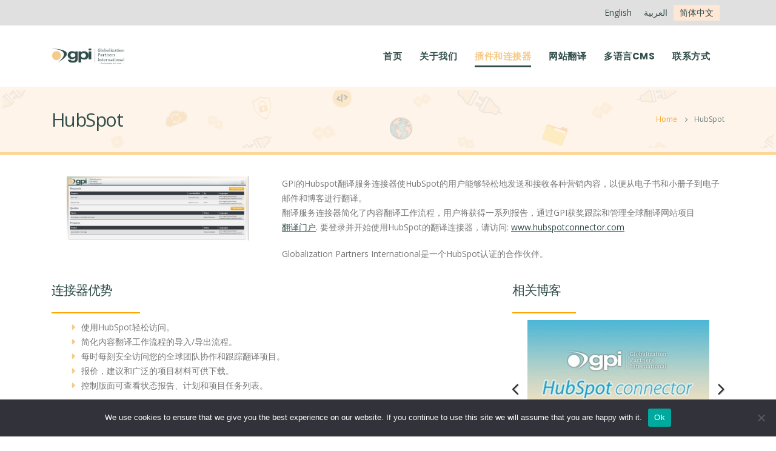

--- FILE ---
content_type: text/html; charset=UTF-8
request_url: https://www.translationplugin.com/zh-hans/index.php/hubspot-translation/
body_size: 15651
content:
	<!DOCTYPE html>
	<html  lang="zh-hans">
	<head>
		<meta http-equiv="X-UA-Compatible" content="IE=edge" />
		<meta http-equiv="Content-Type" content="text/html; charset=UTF-8" />
		<meta name="viewport" content="width=device-width, initial-scale=1, minimum-scale=1" />

		<link rel="profile" href="https://gmpg.org/xfn/11" />
		<link rel="pingback" href="https://www.translationplugin.com/xmlrpc.php" />
		<meta name='robots' content='index, follow, max-image-preview:large, max-snippet:-1, max-video-preview:-1' />
<link rel="alternate" hreflang="en" href="https://www.translationplugin.com/index.php/hubspot-translation/" />
<link rel="alternate" hreflang="ar" href="https://www.translationplugin.com/ar/index.php/hubspot-translation/" />
<link rel="alternate" hreflang="zh-hans" href="https://www.translationplugin.com/zh-hans/index.php/hubspot-translation/" />
<link rel="alternate" hreflang="x-default" href="https://www.translationplugin.com/index.php/hubspot-translation/" />

	<!-- This site is optimized with the Yoast SEO plugin v23.9 - https://yoast.com/wordpress/plugins/seo/ -->
	<title>HubSpot翻译服务连接器</title>
	<meta name="description" content="GPI的Hubspot翻译服务连接器使HubSpot的用户能够轻松地发送和接收各种营销内容，以便从电子书和小册子到视频和博客进行翻译。" />
	<link rel="canonical" href="https://www.translationplugin.com/zh-hans/index.php/hubspot-translation/" />
	<meta property="og:locale" content="zh_CN" />
	<meta property="og:type" content="article" />
	<meta property="og:title" content="HubSpot翻译服务连接器" />
	<meta property="og:description" content="GPI的Hubspot翻译服务连接器使HubSpot的用户能够轻松地发送和接收各种营销内容，以便从电子书和小册子到视频和博客进行翻译。" />
	<meta property="og:url" content="https://www.translationplugin.com/zh-hans/index.php/hubspot-translation/" />
	<meta property="og:site_name" content="www.translationplugin.com" />
	<meta property="article:modified_time" content="2024-05-30T07:33:38+00:00" />
	<meta name="twitter:card" content="summary_large_image" />
	<meta name="twitter:site" content="@GPITranslates" />
	<meta name="twitter:label1" content="预计阅读时间" />
	<meta name="twitter:data1" content="1 分" />
	<script type="application/ld+json" class="yoast-schema-graph">{"@context":"https://schema.org","@graph":[{"@type":"WebPage","@id":"https://www.translationplugin.com/zh-hans/index.php/hubspot-translation/","url":"https://www.translationplugin.com/zh-hans/index.php/hubspot-translation/","name":"HubSpot翻译服务连接器","isPartOf":{"@id":"https://www.translationplugin.com/zh-hans/#website"},"datePublished":"2015-08-12T17:53:04+00:00","dateModified":"2024-05-30T07:33:38+00:00","description":"GPI的Hubspot翻译服务连接器使HubSpot的用户能够轻松地发送和接收各种营销内容，以便从电子书和小册子到视频和博客进行翻译。","breadcrumb":{"@id":"https://www.translationplugin.com/zh-hans/index.php/hubspot-translation/#breadcrumb"},"inLanguage":"zh-Hans","potentialAction":[{"@type":"ReadAction","target":["https://www.translationplugin.com/zh-hans/index.php/hubspot-translation/"]}]},{"@type":"BreadcrumbList","@id":"https://www.translationplugin.com/zh-hans/index.php/hubspot-translation/#breadcrumb","itemListElement":[{"@type":"ListItem","position":1,"name":"Home","item":"https://www.translationplugin.com/zh-hans/"},{"@type":"ListItem","position":2,"name":"HubSpot"}]},{"@type":"WebSite","@id":"https://www.translationplugin.com/zh-hans/#website","url":"https://www.translationplugin.com/zh-hans/","name":"www.translationplugin.com","description":"","publisher":{"@id":"https://www.translationplugin.com/zh-hans/#organization"},"potentialAction":[{"@type":"SearchAction","target":{"@type":"EntryPoint","urlTemplate":"https://www.translationplugin.com/zh-hans/?s={search_term_string}"},"query-input":{"@type":"PropertyValueSpecification","valueRequired":true,"valueName":"search_term_string"}}],"inLanguage":"zh-Hans"},{"@type":"Organization","@id":"https://www.translationplugin.com/zh-hans/#organization","name":"www.translationplugin.com","url":"https://www.translationplugin.com/zh-hans/","logo":{"@type":"ImageObject","inLanguage":"zh-Hans","@id":"https://www.translationplugin.com/zh-hans/#/schema/logo/image/","url":"https://www.translationplugin.com/wp-content/uploads/2023/11/GPI80.png","contentUrl":"https://www.translationplugin.com/wp-content/uploads/2023/11/GPI80.png","width":372,"height":80,"caption":"www.translationplugin.com"},"image":{"@id":"https://www.translationplugin.com/zh-hans/#/schema/logo/image/"},"sameAs":["https://x.com/GPITranslates","http://www.linkedin.com/company/globalization-partners-international"]}]}</script>
	<!-- / Yoast SEO plugin. -->


<link rel='dns-prefetch' href='//fonts.googleapis.com' />
<link rel="alternate" type="application/rss+xml" title="www.translationplugin.com &raquo; Feed" href="https://www.translationplugin.com/zh-hans/index.php/feed/" />
<link rel="alternate" type="application/rss+xml" title="www.translationplugin.com &raquo; 评论 Feed" href="https://www.translationplugin.com/zh-hans/index.php/comments/feed/" />
<link rel="alternate" title="oEmbed (JSON)" type="application/json+oembed" href="https://www.translationplugin.com/zh-hans/index.php/wp-json/oembed/1.0/embed?url=https%3A%2F%2Fwww.translationplugin.com%2Fzh-hans%2Findex.php%2Fhubspot-translation%2F" />
<link rel="alternate" title="oEmbed (XML)" type="text/xml+oembed" href="https://www.translationplugin.com/zh-hans/index.php/wp-json/oembed/1.0/embed?url=https%3A%2F%2Fwww.translationplugin.com%2Fzh-hans%2Findex.php%2Fhubspot-translation%2F&#038;format=xml" />
		<link rel="shortcut icon" href="//www.translationplugin.com/wp-content/uploads/2023/11/GPI_logo_521px.png" type="image/x-icon" />
				<link rel="apple-touch-icon" href="//www.translationplugin.com/wp-content/uploads/2023/11/GPI_logo_521px.png" />
				<link rel="apple-touch-icon" sizes="120x120" href="//www.translationplugin.com/wp-content/uploads/2023/11/GPI_logo_521px.png" />
				<link rel="apple-touch-icon" sizes="76x76" href="//www.translationplugin.com/wp-content/uploads/2023/11/GPI_logo_521px.png" />
				<link rel="apple-touch-icon" sizes="152x152" href="//www.translationplugin.com/wp-content/uploads/2023/11/GPI_logo_521px.png" />
		<style id='wp-img-auto-sizes-contain-inline-css'>
img:is([sizes=auto i],[sizes^="auto," i]){contain-intrinsic-size:3000px 1500px}
/*# sourceURL=wp-img-auto-sizes-contain-inline-css */
</style>
<link rel='stylesheet' id='porto-google-fonts-css' href='//fonts.googleapis.com/css?family=Open+Sans%3A300%2C400%2C500%2C600%2C700%2C800%7CShadows+Into+Light%3A400%2C700%7CPlayfair+Display%3A400%2C700%7CPoppins%3A700&#038;ver=6.9' media='all' />
<style id='wp-emoji-styles-inline-css'>

	img.wp-smiley, img.emoji {
		display: inline !important;
		border: none !important;
		box-shadow: none !important;
		height: 1em !important;
		width: 1em !important;
		margin: 0 0.07em !important;
		vertical-align: -0.1em !important;
		background: none !important;
		padding: 0 !important;
	}
/*# sourceURL=wp-emoji-styles-inline-css */
</style>
<link rel='stylesheet' id='wp-block-library-css' href='https://www.translationplugin.com/wp-includes/css/dist/block-library/style.min.css?ver=6.9' media='all' />
<style id='global-styles-inline-css'>
:root{--wp--preset--aspect-ratio--square: 1;--wp--preset--aspect-ratio--4-3: 4/3;--wp--preset--aspect-ratio--3-4: 3/4;--wp--preset--aspect-ratio--3-2: 3/2;--wp--preset--aspect-ratio--2-3: 2/3;--wp--preset--aspect-ratio--16-9: 16/9;--wp--preset--aspect-ratio--9-16: 9/16;--wp--preset--color--black: #000000;--wp--preset--color--cyan-bluish-gray: #abb8c3;--wp--preset--color--white: #ffffff;--wp--preset--color--pale-pink: #f78da7;--wp--preset--color--vivid-red: #cf2e2e;--wp--preset--color--luminous-vivid-orange: #ff6900;--wp--preset--color--luminous-vivid-amber: #fcb900;--wp--preset--color--light-green-cyan: #7bdcb5;--wp--preset--color--vivid-green-cyan: #00d084;--wp--preset--color--pale-cyan-blue: #8ed1fc;--wp--preset--color--vivid-cyan-blue: #0693e3;--wp--preset--color--vivid-purple: #9b51e0;--wp--preset--color--primary: var(--porto-primary-color);--wp--preset--color--secondary: var(--porto-secondary-color);--wp--preset--color--tertiary: var(--porto-tertiary-color);--wp--preset--color--quaternary: var(--porto-quaternary-color);--wp--preset--color--dark: var(--porto-dark-color);--wp--preset--color--light: var(--porto-light-color);--wp--preset--color--primary-hover: var(--porto-primary-light-5);--wp--preset--gradient--vivid-cyan-blue-to-vivid-purple: linear-gradient(135deg,rgb(6,147,227) 0%,rgb(155,81,224) 100%);--wp--preset--gradient--light-green-cyan-to-vivid-green-cyan: linear-gradient(135deg,rgb(122,220,180) 0%,rgb(0,208,130) 100%);--wp--preset--gradient--luminous-vivid-amber-to-luminous-vivid-orange: linear-gradient(135deg,rgb(252,185,0) 0%,rgb(255,105,0) 100%);--wp--preset--gradient--luminous-vivid-orange-to-vivid-red: linear-gradient(135deg,rgb(255,105,0) 0%,rgb(207,46,46) 100%);--wp--preset--gradient--very-light-gray-to-cyan-bluish-gray: linear-gradient(135deg,rgb(238,238,238) 0%,rgb(169,184,195) 100%);--wp--preset--gradient--cool-to-warm-spectrum: linear-gradient(135deg,rgb(74,234,220) 0%,rgb(151,120,209) 20%,rgb(207,42,186) 40%,rgb(238,44,130) 60%,rgb(251,105,98) 80%,rgb(254,248,76) 100%);--wp--preset--gradient--blush-light-purple: linear-gradient(135deg,rgb(255,206,236) 0%,rgb(152,150,240) 100%);--wp--preset--gradient--blush-bordeaux: linear-gradient(135deg,rgb(254,205,165) 0%,rgb(254,45,45) 50%,rgb(107,0,62) 100%);--wp--preset--gradient--luminous-dusk: linear-gradient(135deg,rgb(255,203,112) 0%,rgb(199,81,192) 50%,rgb(65,88,208) 100%);--wp--preset--gradient--pale-ocean: linear-gradient(135deg,rgb(255,245,203) 0%,rgb(182,227,212) 50%,rgb(51,167,181) 100%);--wp--preset--gradient--electric-grass: linear-gradient(135deg,rgb(202,248,128) 0%,rgb(113,206,126) 100%);--wp--preset--gradient--midnight: linear-gradient(135deg,rgb(2,3,129) 0%,rgb(40,116,252) 100%);--wp--preset--font-size--small: 13px;--wp--preset--font-size--medium: 20px;--wp--preset--font-size--large: 36px;--wp--preset--font-size--x-large: 42px;--wp--preset--spacing--20: 0.44rem;--wp--preset--spacing--30: 0.67rem;--wp--preset--spacing--40: 1rem;--wp--preset--spacing--50: 1.5rem;--wp--preset--spacing--60: 2.25rem;--wp--preset--spacing--70: 3.38rem;--wp--preset--spacing--80: 5.06rem;--wp--preset--shadow--natural: 6px 6px 9px rgba(0, 0, 0, 0.2);--wp--preset--shadow--deep: 12px 12px 50px rgba(0, 0, 0, 0.4);--wp--preset--shadow--sharp: 6px 6px 0px rgba(0, 0, 0, 0.2);--wp--preset--shadow--outlined: 6px 6px 0px -3px rgb(255, 255, 255), 6px 6px rgb(0, 0, 0);--wp--preset--shadow--crisp: 6px 6px 0px rgb(0, 0, 0);}:where(.is-layout-flex){gap: 0.5em;}:where(.is-layout-grid){gap: 0.5em;}body .is-layout-flex{display: flex;}.is-layout-flex{flex-wrap: wrap;align-items: center;}.is-layout-flex > :is(*, div){margin: 0;}body .is-layout-grid{display: grid;}.is-layout-grid > :is(*, div){margin: 0;}:where(.wp-block-columns.is-layout-flex){gap: 2em;}:where(.wp-block-columns.is-layout-grid){gap: 2em;}:where(.wp-block-post-template.is-layout-flex){gap: 1.25em;}:where(.wp-block-post-template.is-layout-grid){gap: 1.25em;}.has-black-color{color: var(--wp--preset--color--black) !important;}.has-cyan-bluish-gray-color{color: var(--wp--preset--color--cyan-bluish-gray) !important;}.has-white-color{color: var(--wp--preset--color--white) !important;}.has-pale-pink-color{color: var(--wp--preset--color--pale-pink) !important;}.has-vivid-red-color{color: var(--wp--preset--color--vivid-red) !important;}.has-luminous-vivid-orange-color{color: var(--wp--preset--color--luminous-vivid-orange) !important;}.has-luminous-vivid-amber-color{color: var(--wp--preset--color--luminous-vivid-amber) !important;}.has-light-green-cyan-color{color: var(--wp--preset--color--light-green-cyan) !important;}.has-vivid-green-cyan-color{color: var(--wp--preset--color--vivid-green-cyan) !important;}.has-pale-cyan-blue-color{color: var(--wp--preset--color--pale-cyan-blue) !important;}.has-vivid-cyan-blue-color{color: var(--wp--preset--color--vivid-cyan-blue) !important;}.has-vivid-purple-color{color: var(--wp--preset--color--vivid-purple) !important;}.has-black-background-color{background-color: var(--wp--preset--color--black) !important;}.has-cyan-bluish-gray-background-color{background-color: var(--wp--preset--color--cyan-bluish-gray) !important;}.has-white-background-color{background-color: var(--wp--preset--color--white) !important;}.has-pale-pink-background-color{background-color: var(--wp--preset--color--pale-pink) !important;}.has-vivid-red-background-color{background-color: var(--wp--preset--color--vivid-red) !important;}.has-luminous-vivid-orange-background-color{background-color: var(--wp--preset--color--luminous-vivid-orange) !important;}.has-luminous-vivid-amber-background-color{background-color: var(--wp--preset--color--luminous-vivid-amber) !important;}.has-light-green-cyan-background-color{background-color: var(--wp--preset--color--light-green-cyan) !important;}.has-vivid-green-cyan-background-color{background-color: var(--wp--preset--color--vivid-green-cyan) !important;}.has-pale-cyan-blue-background-color{background-color: var(--wp--preset--color--pale-cyan-blue) !important;}.has-vivid-cyan-blue-background-color{background-color: var(--wp--preset--color--vivid-cyan-blue) !important;}.has-vivid-purple-background-color{background-color: var(--wp--preset--color--vivid-purple) !important;}.has-black-border-color{border-color: var(--wp--preset--color--black) !important;}.has-cyan-bluish-gray-border-color{border-color: var(--wp--preset--color--cyan-bluish-gray) !important;}.has-white-border-color{border-color: var(--wp--preset--color--white) !important;}.has-pale-pink-border-color{border-color: var(--wp--preset--color--pale-pink) !important;}.has-vivid-red-border-color{border-color: var(--wp--preset--color--vivid-red) !important;}.has-luminous-vivid-orange-border-color{border-color: var(--wp--preset--color--luminous-vivid-orange) !important;}.has-luminous-vivid-amber-border-color{border-color: var(--wp--preset--color--luminous-vivid-amber) !important;}.has-light-green-cyan-border-color{border-color: var(--wp--preset--color--light-green-cyan) !important;}.has-vivid-green-cyan-border-color{border-color: var(--wp--preset--color--vivid-green-cyan) !important;}.has-pale-cyan-blue-border-color{border-color: var(--wp--preset--color--pale-cyan-blue) !important;}.has-vivid-cyan-blue-border-color{border-color: var(--wp--preset--color--vivid-cyan-blue) !important;}.has-vivid-purple-border-color{border-color: var(--wp--preset--color--vivid-purple) !important;}.has-vivid-cyan-blue-to-vivid-purple-gradient-background{background: var(--wp--preset--gradient--vivid-cyan-blue-to-vivid-purple) !important;}.has-light-green-cyan-to-vivid-green-cyan-gradient-background{background: var(--wp--preset--gradient--light-green-cyan-to-vivid-green-cyan) !important;}.has-luminous-vivid-amber-to-luminous-vivid-orange-gradient-background{background: var(--wp--preset--gradient--luminous-vivid-amber-to-luminous-vivid-orange) !important;}.has-luminous-vivid-orange-to-vivid-red-gradient-background{background: var(--wp--preset--gradient--luminous-vivid-orange-to-vivid-red) !important;}.has-very-light-gray-to-cyan-bluish-gray-gradient-background{background: var(--wp--preset--gradient--very-light-gray-to-cyan-bluish-gray) !important;}.has-cool-to-warm-spectrum-gradient-background{background: var(--wp--preset--gradient--cool-to-warm-spectrum) !important;}.has-blush-light-purple-gradient-background{background: var(--wp--preset--gradient--blush-light-purple) !important;}.has-blush-bordeaux-gradient-background{background: var(--wp--preset--gradient--blush-bordeaux) !important;}.has-luminous-dusk-gradient-background{background: var(--wp--preset--gradient--luminous-dusk) !important;}.has-pale-ocean-gradient-background{background: var(--wp--preset--gradient--pale-ocean) !important;}.has-electric-grass-gradient-background{background: var(--wp--preset--gradient--electric-grass) !important;}.has-midnight-gradient-background{background: var(--wp--preset--gradient--midnight) !important;}.has-small-font-size{font-size: var(--wp--preset--font-size--small) !important;}.has-medium-font-size{font-size: var(--wp--preset--font-size--medium) !important;}.has-large-font-size{font-size: var(--wp--preset--font-size--large) !important;}.has-x-large-font-size{font-size: var(--wp--preset--font-size--x-large) !important;}
/*# sourceURL=global-styles-inline-css */
</style>

<style id='classic-theme-styles-inline-css'>
/*! This file is auto-generated */
.wp-block-button__link{color:#fff;background-color:#32373c;border-radius:9999px;box-shadow:none;text-decoration:none;padding:calc(.667em + 2px) calc(1.333em + 2px);font-size:1.125em}.wp-block-file__button{background:#32373c;color:#fff;text-decoration:none}
/*# sourceURL=/wp-includes/css/classic-themes.min.css */
</style>
<link rel='stylesheet' id='contact-form-7-css' href='https://www.translationplugin.com/wp-content/plugins/contact-form-7/includes/css/styles.css?ver=6.1.2' media='all' />
<style id='contact-form-7-inline-css'>
.wpcf7 .wpcf7-recaptcha iframe {margin-bottom: 0;}.wpcf7 .wpcf7-recaptcha[data-align="center"] > div {margin: 0 auto;}.wpcf7 .wpcf7-recaptcha[data-align="right"] > div {margin: 0 0 0 auto;}
/*# sourceURL=contact-form-7-inline-css */
</style>
<link rel='stylesheet' id='cookie-notice-front-css' href='https://www.translationplugin.com/wp-content/plugins/cookie-notice/css/front.min.css?ver=2.5.11' media='all' />
<link rel='stylesheet' id='wpml-legacy-horizontal-list-0-css' href='https://www.translationplugin.com/wp-content/plugins/sitepress-multilingual-cms/templates/language-switchers/legacy-list-horizontal/style.min.css?ver=1' media='all' />
<style id='wpml-legacy-horizontal-list-0-inline-css'>
.wpml-ls-statics-shortcode_actions .wpml-ls-current-language > a {background-color:#ffe7d6;}
/*# sourceURL=wpml-legacy-horizontal-list-0-inline-css */
</style>
<link rel='stylesheet' id='cms-navigation-style-base-css' href='https://www.translationplugin.com/wp-content/plugins/wpml-cms-nav/res/css/cms-navigation-base.css?ver=1.5.5' media='screen' />
<link rel='stylesheet' id='cms-navigation-style-css' href='https://www.translationplugin.com/wp-content/plugins/wpml-cms-nav/res/css/cms-navigation.css?ver=1.5.5' media='screen' />
<link rel='stylesheet' id='porto-css-vars-css' href='https://www.translationplugin.com/wp-content/uploads/porto_styles/theme_css_vars.css?ver=7.1.9' media='all' />
<link rel='stylesheet' id='js_composer_front-css' href='https://www.translationplugin.com/wp-content/plugins/js_composer/assets/css/js_composer.min.css?ver=7.8' media='all' />
<link rel='stylesheet' id='bootstrap-css' href='https://www.translationplugin.com/wp-content/uploads/porto_styles/bootstrap.css?ver=7.1.9' media='all' />
<link rel='stylesheet' id='porto-plugins-css' href='https://www.translationplugin.com/wp-content/themes/porto/css/plugins.css?ver=7.1.9' media='all' />
<link rel='stylesheet' id='porto-theme-css' href='https://www.translationplugin.com/wp-content/themes/porto/css/theme.css?ver=7.1.9' media='all' />
<link rel='stylesheet' id='porto-theme-portfolio-css' href='https://www.translationplugin.com/wp-content/themes/porto/css/theme_portfolio.css?ver=7.1.9' media='all' />
<link rel='stylesheet' id='porto-shortcodes-css' href='https://www.translationplugin.com/wp-content/uploads/porto_styles/shortcodes.css?ver=7.1.9' media='all' />
<link rel='stylesheet' id='porto-theme-vc-css' href='https://www.translationplugin.com/wp-content/themes/porto/css/theme_vc.css?ver=7.1.9' media='all' />
<link rel='stylesheet' id='porto-theme-wpb-css' href='https://www.translationplugin.com/wp-content/themes/porto/css/theme_wpb.css?ver=7.1.9' media='all' />
<link rel='stylesheet' id='porto-dynamic-style-css' href='https://www.translationplugin.com/wp-content/uploads/porto_styles/dynamic_style.css?ver=7.1.9' media='all' />
<link rel='stylesheet' id='porto-type-builder-css' href='https://www.translationplugin.com/wp-content/plugins/porto-functionality/builders/assets/type-builder.css?ver=3.1.13' media='all' />
<link rel='stylesheet' id='porto-post-style-css' href='https://www.translationplugin.com/wp-content/themes/porto/css/theme/blog/type/modern.css?ver=7.1.9' media='all' />
<link rel='stylesheet' id='porto-single-post-style-css' href='https://www.translationplugin.com/wp-content/themes/porto/css/theme/blog/single-post/modern.css?ver=7.1.9' media='all' />
<link rel='stylesheet' id='porto-style-css' href='https://www.translationplugin.com/wp-content/themes/porto/style.css?ver=7.1.9' media='all' />
<style id='porto-style-inline-css'>
.vc_do_custom_heading{margin-bottom:0.625rem;margin-top:0;}.vc_do_cta3{padding-top:28px;padding-right:28px;padding-bottom:28px;padding-left:28px;margin-bottom:35px;}
.side-header-narrow-bar-logo{max-width:280px}@media (min-width:992px){}.page-top .sort-source{position:static;text-align:center;margin-top:5px;border-width:0}.page-top{padding-top:20px;padding-bottom:20px}.page-top .page-title{padding-bottom:0}@media (max-width:991px){.page-top .page-sub-title{margin-bottom:5px;margin-top:0}.page-top .breadcrumbs-wrap{margin-bottom:5px}}@media (min-width:992px){.page-top .page-title{min-height:0;line-height:1.25}.page-top .page-sub-title{line-height:1.6}}@media (min-width:992px){.page-top .breadcrumb{-webkit-justify-content:flex-end;-ms-flex-pack:end;justify-content:flex-end}}.intro-banner .btn{color:#fff}.custom-overlapping-cards .vc_column-inner{display:flex}.custom-overlapping-cards .vc_column-inner > div:first-child{max-width:47%}.custom-overlapping-cards .vc_column-inner > div:nth-child(2) .porto-ultimate-content-box{z-index:0;transform:translate3d(-50px,50px,0)}.custom-overlapping-cards .vc_column-inner > div:nth-child(2) .wpb_single_image{max-width:calc(89% + 60px);transform:translate3d(70px,-20px,0)}.custom-overlapping-cards .custom-overlapping-cards-puzzle-background{top:-80px;left:-143px;z-index:-1}.heading.heading-middle-border .heading-tag:before,.heading.heading-middle-border .heading-tag:after{max-width:50px}.custom-overlapping-cards .heading.heading-middle-border .heading-tag:before{margin-left:-65px;margin-right:15px}.custom-overlapping-cards .heading.heading-middle-border .heading-tag:after{margin-right:-65px;margin-left:15px}.heading.heading-middle-border .heading-tag{justify-content:flex-end}.heading.heading-middle-border-reverse .heading-tag{justify-content:flex-start}html .bg-bottom-right{background-position:bottom right !important}.custom-box-shadow-1{box-shadow:0 0 37px -4px rgb(0 0 0 / 10%) !important}.porto-ibanner > img{transition:transform 2s cubic-bezier(0.39,0.66,0.42,0.99)}.page-top ul.breadcrumb>li{text-transform:none}@media(min-width:991px){.custom-services .services:nth-child(2n),.custom-services .owl-item:nth-child(2n) .porto-section{margin-top:48px}.custom-services .services:nth-child(2n) .post-title,.custom-services .owl-item:nth-child(2n) .post-title{color:#222529}.custom-services .services:nth-child(2n) .btn-readmore,.custom-services .owl-item:nth-child(2n) .btn-readmore{color:#0053ce;border-color:#0053ce}}html .bg-pos-top-50{background-position:50px 0 !important}.testimonial.testimonial-style-4 .testimonial-author:before{content:'';position:absolute;top:8px;right:100%;width:30px;border-top:4px solid #000}.testimonial.testimonial-style-4 .testimonial-author{position:relative;margin-left:62px}.testimonial.testimonial-style-4 blockquote{padding-top:25px}.custom-steps .process-step-circle{box-shadow:0 0 0 15px #fff;background:#fff}.row-center .row{justify-content:center}.case-layout .portfolio-filter li a{border:1px solid #dee2e6;padding:.8rem 1.5rem}.case-layout .portfolio-filter li.active a,.case-layout .portfolio-filter li:hover a{border-color:#212529}.case-layout .portfolio-filter.nav li{margin:0 0 20px 20px}.case-layout .pagination .page-numbers{color:#0053ce;text-decoration:underline;border:none}.gpi-image{margin-top:-90px}.gpi-row-backgroud{background-color:#a7d7af}.thumb-info .link,.icon-featured,.featured-box .icon-featured,.inverted,.share-links a,.mega-menu:not(:hover) > li.menu-item.active > a,.mega-menu:not(:hover) > li.menu-item:hover > a{background-color:#ffffff}span.wpcf7-list-item{display:block}select{width:100%}.wpcf7 p{margin-bottom:0}.wpcf7{background:#efefef;padding:25px 25px 25px 25px !important}.mega-menu>li.menu-item>a{text-transform:none}.page-top .page-title{text-transform:none}.breadcrumb li:last-child,.breadcrumb .delimiter{opacity:.7}.right-sidebar{padding-top:4rem}.custom-pos-1{top:46%;left:45%;width:130%}.custom-link-effect-1.vc_btn3-container > .btn{transition:.3s}.custom-link-effect-1.vc_btn3-container > .btn:hover{padding-right:35px !important}@media(min-width:992px){.menu-mobile{display:none}.menu-web{display:none}.bg-attach-fixed-lg{background-attachment:fixed !important}.custom-steps .process-step .process-step-content{padding:2rem 3rem 0}.custom-steps.porto-process .process-step:nth-child(2n + 1){margin-top:-75px}.page-top{margin:0 0}.porto-carousel-wrapper .slick-prev,.porto-carousel-wrapper .slick-next{display:block}}@media(min-width:1500px){.menu-mobile{display:none}.menu-web{display:block}.has-space{margin-left:20px !important;margin-right:20px !important}.porto-carousel-wrapper .slick-prev,.porto-carousel-wrapper .slick-next{display:block}}@media(max-width:1499px){.porto-ibanner-layer.banner-content{font-size:0.75rem}.menu-mobile{display:none}.menu-web{display:none}}@media(max-width:1229px){.pc-section-pull-top-1{margin-top:-70px !important}.menu-mobile{display:none}.menu-web{display:none}}@media(max-width:991px){.intro-banner .porto-ibanner-layer.banner-content{font-size:.6rem}.pc-section-pull-top-1{margin-top:-57px !important}.portfolio-filter.nav{justify-content:center}.portfolio-filter.nav li{margin-left:10px;margin-right:10px}.slick-slider .slick-next,.slick-slider .slick-prev{display:block!important}.menu-mobile{display:none}.menu-web{display:none}#header.sticky-header .logo{max-width:192px}}@media (max-width:767px){.pc-section-pull-top-1{margin-top:0 !important}.intro-banner svg{width:230% !important}.intro-banner .porto-ibanner{padding:42% 0 !important}.intro-banner .porto-ibanner-layer.banner-content{top:50% !important}.slick-slider .slick-next,.slick-slider .slick-prev{display:block!important}.menu-mobile{display:none}.menu-web{display:none}#header.sticky-header .logo{max-width:192px}}@media (max-width:1024px){.menu-mobile{display:none}.menu-web{display:none}#header.sticky-header .logo{max-width:192px}}@media (max-width:575px){.intro-banner .porto-ibanner-layer.banner-content{font-size:.5rem}.page-top .page-title{font-size:45px}.custom-overlapping-cards .vc_column-inner{flex-wrap:wrap;justify-content:center}.custom-overlapping-cards .vc_column-inner > div:first-child{max-width:80%}.slick-slider .slick-next,.slick-slider .slick-prev{display:block!important}.menu-mobile{display:none}.menu-web{display:none}#header.sticky-header .logo{max-width:192px}}@media(max-width:1499px) and (min-width:991px){.menu-mobile{display:none}.menu-web{display:none}.header-builder:not(.sticky-header) .logo img{width:120px !important}.slick-slider .slick-next,.slick-slider .slick-prev{display:block!important}}@media(min-width:1650px) and (max-width:4000px){.menu-mobile{display:none}.menu-web{display:block}.home .feature-container .vc_slide .vc_carousel-inner .vc_item .vc_inner img{object-position:0 -250px}}
/*# sourceURL=porto-style-inline-css */
</style>
<script id="wpml-cookie-js-extra">
var wpml_cookies = {"wp-wpml_current_language":{"value":"zh-hans","expires":1,"path":"/"}};
var wpml_cookies = {"wp-wpml_current_language":{"value":"zh-hans","expires":1,"path":"/"}};
//# sourceURL=wpml-cookie-js-extra
</script>
<script src="https://www.translationplugin.com/wp-content/plugins/sitepress-multilingual-cms/res/js/cookies/language-cookie.js?ver=4.6.11" id="wpml-cookie-js" defer data-wp-strategy="defer"></script>
<script src="https://www.translationplugin.com/wp-includes/js/jquery/jquery.min.js?ver=3.7.1" id="jquery-core-js"></script>
<script src="https://www.translationplugin.com/wp-includes/js/jquery/jquery-migrate.min.js?ver=3.4.1" id="jquery-migrate-js"></script>
<script id="cf7rl-redirect_method-js-extra">
var cf7rl_ajax_object = {"cf7rl_ajax_url":"https://www.translationplugin.com/wp-admin/admin-ajax.php","cf7rl_forms":"[\"|1717|url|https:\\/\\/www.translationplugin.com\\/thanks-for-submitting-your-translation-request\\/|0|\"]"};
//# sourceURL=cf7rl-redirect_method-js-extra
</script>
<script src="https://www.translationplugin.com/wp-content/plugins/cf7-redirect-thank-you-page/includes/../assets/js/redirect_method.js" id="cf7rl-redirect_method-js"></script>
<script id="cookie-notice-front-js-before">
var cnArgs = {"ajaxUrl":"https:\/\/www.translationplugin.com\/wp-admin\/admin-ajax.php","nonce":"3d2dbc10a7","hideEffect":"fade","position":"bottom","onScroll":false,"onScrollOffset":100,"onClick":false,"cookieName":"cookie_notice_accepted","cookieTime":2592000,"cookieTimeRejected":2592000,"globalCookie":false,"redirection":false,"cache":false,"revokeCookies":false,"revokeCookiesOpt":"automatic"};

//# sourceURL=cookie-notice-front-js-before
</script>
<script src="https://www.translationplugin.com/wp-content/plugins/cookie-notice/js/front.min.js?ver=2.5.11" id="cookie-notice-front-js"></script>
<script></script><link rel="https://api.w.org/" href="https://www.translationplugin.com/zh-hans/index.php/wp-json/" /><link rel="alternate" title="JSON" type="application/json" href="https://www.translationplugin.com/zh-hans/index.php/wp-json/wp/v2/pages/5444" /><link rel="EditURI" type="application/rsd+xml" title="RSD" href="https://www.translationplugin.com/xmlrpc.php?rsd" />
<meta name="generator" content="WordPress 6.9" />
<link rel='shortlink' href='https://www.translationplugin.com/zh-hans/?p=5444' />
<meta name="generator" content="WPML ver:4.6.11 stt:5,59,1;" />
<noscript><style>.vce-row-container .vcv-lozad {display: none}</style></noscript><meta name="generator" content="Powered by Visual Composer Website Builder - fast and easy-to-use drag and drop visual editor for WordPress."/><script language="javascript" type="text/javascript">
			 var style = document.createElement("style");
			 style.type = "text/css";
			 style.id = "antiClickjack";
			 if ("cssText" in style){
			   style.cssText = "body{display:none !important;}";
			 }else{
			   style.innerHTML = "body{display:none !important;}";
			}
			document.getElementsByTagName("head")[0].appendChild(style);

			if (top.document.domain === document.domain) {
			 var antiClickjack = document.getElementById("antiClickjack");
			 antiClickjack.parentNode.removeChild(antiClickjack);
			} else {
			 top.location = self.location;
			}
		  </script>		<script type="text/javascript">
		WebFontConfig = {
			google: { families: [ 'Open+Sans:300,400,500,600,700,800','Shadows+Into+Light:400,700','Playfair+Display:400,700','Poppins:700' ] }
		};
		(function(d) {
			var wf = d.createElement('script'), s = d.scripts[d.scripts.length - 1];
			wf.src = 'https://www.translationplugin.com/wp-content/themes/porto/js/libs/webfont.js';
			wf.async = true;
			s.parentNode.insertBefore(wf, s);
		})(document);</script>
		<style>.recentcomments a{display:inline !important;padding:0 !important;margin:0 !important;}</style><meta name="generator" content="Powered by WPBakery Page Builder - drag and drop page builder for WordPress."/>
<link rel="icon" href="https://www.translationplugin.com/wp-content/uploads/2023/11/cropped-GPI80-32x32.png" sizes="32x32" />
<link rel="icon" href="https://www.translationplugin.com/wp-content/uploads/2023/11/cropped-GPI80-192x192.png" sizes="192x192" />
<link rel="apple-touch-icon" href="https://www.translationplugin.com/wp-content/uploads/2023/11/cropped-GPI80-180x180.png" />
<meta name="msapplication-TileImage" content="https://www.translationplugin.com/wp-content/uploads/2023/11/cropped-GPI80-270x270.png" />
<noscript><style> .wpb_animate_when_almost_visible { opacity: 1; }</style></noscript>		<!-- Google tag (gtag.js) --> <script async src="https://www.googletagmanager.com/gtag/js?id=G-69GM8QPLQ6"></script> <script> window.dataLayer = window.dataLayer || []; function gtag(){dataLayer.push(arguments);} gtag('js', new Date()); gtag('config', 'G-69GM8QPLQ6'); </script>
		
		<script>function initApollo(){var n=Math.random().toString(36).substring(7),o=document.createElement("script");
o.src="https://assets.apollo.io/micro/website-tracker/tracker.iife.js?nocache="+n,o.async=!0,o.defer=!0,
o.onload=function(){window.trackingFunctions.onLoad({appId:"6863ec6844acdf0015340059"})},
document.head.appendChild(o)}initApollo();</script>

	<link rel='stylesheet' id='prettyphoto-css' href='https://www.translationplugin.com/wp-content/plugins/js_composer/assets/lib/vendor/prettyphoto/css/prettyPhoto.min.css?ver=7.8' media='all' />
</head>
	<body class="wp-singular page-template-default page page-id-5444 wp-embed-responsive wp-theme-porto cookies-not-set vcwb porto-breadcrumbs-bb full blog-1 wpb-js-composer js-comp-ver-7.8 vc_responsive">
	
	<div class="page-wrapper"><!-- page wrapper -->
		
											<!-- header wrapper -->
				<div class="header-wrapper">
										
<header id="header" class="header-builder header-builder-p">
<div class="porto-block" data-id="5775"><div class="container-fluid"><style>.vc_custom_1717077581665{background-color: #e0e0e0 !important;}</style><div class="vc_row wpb_row top-row vc_custom_1717077581665 porto_stretch_css stretch_row_css text-right vc_row-has-fill porto-inner-container"><div class="porto-wrap-container container"><div class="row"><div align="right" style="width:100%">
<div class="wpml-ls-statics-shortcode_actions wpml-ls wpml-ls-legacy-list-horizontal">
	<ul><li class="wpml-ls-slot-shortcode_actions wpml-ls-item wpml-ls-item-en wpml-ls-first-item wpml-ls-item-legacy-list-horizontal">
				<a href="https://www.translationplugin.com/index.php/hubspot-translation/" class="wpml-ls-link">
                    <span class="wpml-ls-native" lang="en">English</span></a>
			</li><li class="wpml-ls-slot-shortcode_actions wpml-ls-item wpml-ls-item-ar wpml-ls-item-legacy-list-horizontal">
				<a href="https://www.translationplugin.com/ar/index.php/hubspot-translation/" class="wpml-ls-link">
                    <span class="wpml-ls-native" lang="ar">العربية</span></a>
			</li><li class="wpml-ls-slot-shortcode_actions wpml-ls-item wpml-ls-item-zh-hans wpml-ls-current-language wpml-ls-last-item wpml-ls-item-legacy-list-horizontal">
				<a href="https://www.translationplugin.com/zh-hans/index.php/hubspot-translation/" class="wpml-ls-link">
                    <span class="wpml-ls-native">简体中文</span></a>
			</li></ul>
</div>
</div><div class="vc_column_container col-md-12"><div class="wpb_wrapper vc_column-inner"></div></div></div></div></div>

<div class="vc_row wpb_row top-row header-main porto-inner-container"><div class="porto-wrap-container container"><div class="row align-items-center">
<div class="py-2 py-lg-0 vc_column_container col-md-12"><div class="wpb_wrapper vc_column-inner">
	<div class="logo mr-auto">
	<a href="https://www.translationplugin.com/zh-hans/" title="www.translationplugin.com - "  rel="home">
		<img class="img-responsive standard-logo retina-logo" src="//www.translationplugin.com/wp-content/uploads/2023/11/GPI80.png" alt="www.translationplugin.com" />	</a>
	</div>
	

<div class="menu-mobile" style="margin-top: 20px; margin-left: 20px;"><div class="vc_btn3-container vc_btn3-center vc_do_btn" >
	<a class="vc_general vc_btn3 vc_btn3-size-md vc_btn3-shape-rounded vc_btn3-style-outline wpb_custom_6687b26f39488ddbb85ddb3c1ce8e111 vc_btn3-color-orange btn" style="font-size:13px; font-weight:700; letter-spacing:0.3px;" href="https://www.translationplugin.com/zh-hans/index.php/request-demo/" title="请求演示" target="_blank">请求演示</a>	</div>
</div>

<ul id="menu-main-menu-chinese-simplified" class="wpb_custom_b83cf44ab1a55d4eaf1566accd7eb16e m-r-sm pr-xxl-1 main-menu mega-menu menu-hover-line menu-hover-underline"><li id="nav-menu-item-5753" class="menu-item menu-item-type-post_type menu-item-object-page menu-item-home narrow"><a href="https://www.translationplugin.com/zh-hans/">首页</a></li>
<li id="nav-menu-item-5754" class="menu-item menu-item-type-post_type menu-item-object-page narrow"><a href="https://www.translationplugin.com/zh-hans/index.php/about/">关于我们</a></li>
<li id="nav-menu-item-5125" class="menu-item menu-item-type-custom menu-item-object-custom current-menu-ancestor menu-item-has-children active has-sub wide col-3"><a class="nolink" href="#">插件和连接器</a>
<div class="popup" data-popup-mw="900"><div class="inner" style="background-position:center center;background-repeat:no-repeat;background-size:cover;max-width:900px;"><ul class="sub-menu porto-wide-sub-menu">
	<li id="nav-menu-item-5541" class="menu-item menu-item-type-custom menu-item-object-custom menu-item-has-children sub" data-cols="1"><a href="#"> </a>
	<ul class="sub-menu">
		<li id="nav-menu-item-5758" class="menu-item menu-item-type-post_type menu-item-object-page"><a href="https://www.translationplugin.com/zh-hans/index.php/adobe-aem-translation/">Adobe Experience Manager (AEM)</a></li>
		<li id="nav-menu-item-5759" class="menu-item menu-item-type-post_type menu-item-object-page"><a href="https://www.translationplugin.com/zh-hans/index.php/concrete5-translation/">Concrete CMS</a></li>
		<li id="nav-menu-item-5760" class="menu-item menu-item-type-post_type menu-item-object-page"><a href="https://www.translationplugin.com/zh-hans/index.php/contentful/">Contentful</a></li>
		<li id="nav-menu-item-5761" class="menu-item menu-item-type-post_type menu-item-object-page"><a href="https://www.translationplugin.com/zh-hans/index.php/contentstack-translation/">Contentstack</a></li>
		<li id="nav-menu-item-5762" class="menu-item menu-item-type-post_type menu-item-object-page"><a href="https://www.translationplugin.com/zh-hans/index.php/drupal-translation/">Drupal</a></li>
		<li id="nav-menu-item-5763" class="menu-item menu-item-type-post_type menu-item-object-page"><a href="https://www.translationplugin.com/zh-hans/index.php/hcl-digital-experience/">HCL Digital Experience</a></li>
	</ul>
</li>
	<li id="nav-menu-item-5127" class="menu-item menu-item-type-custom menu-item-object-custom current-menu-ancestor current-menu-parent menu-item-has-children active sub" data-cols="0.75"><a class="nolink" href="#"> </a>
	<ul class="sub-menu">
		<li id="nav-menu-item-5764" class="menu-item menu-item-type-post_type menu-item-object-page current-menu-item page_item page-item-5444 current_page_item active"><a href="https://www.translationplugin.com/zh-hans/index.php/hubspot-translation/">HubSpot</a></li>
		<li id="nav-menu-item-5765" class="menu-item menu-item-type-post_type menu-item-object-page"><a href="https://www.translationplugin.com/zh-hans/index.php/kentico-xperience/">Kentico Xperience</a></li>
		<li id="nav-menu-item-5766" class="menu-item menu-item-type-post_type menu-item-object-page"><a href="https://www.translationplugin.com/zh-hans/index.php/optimizely-translation/">Optimizely (Episerver)</a></li>
		<li id="nav-menu-item-5767" class="menu-item menu-item-type-post_type menu-item-object-page"><a href="https://www.translationplugin.com/zh-hans/index.php/sitecore-translation/">Sitecore体验平台</a></li>
		<li id="nav-menu-item-5768" class="menu-item menu-item-type-post_type menu-item-object-page"><a href="https://www.translationplugin.com/zh-hans/index.php/sitecore-content-hub-translation/">Sitecore内容中心</a></li>
	</ul>
</li>
	<li id="nav-menu-item-5566" class="menu-item menu-item-type-custom menu-item-object-custom menu-item-has-children sub" data-cols="1"><a href="#"> </a>
	<ul class="sub-menu">
		<li id="nav-menu-item-5769" class="menu-item menu-item-type-post_type menu-item-object-page"><a href="https://www.translationplugin.com/zh-hans/index.php/umbraco/">Umbraco</a></li>
		<li id="nav-menu-item-5770" class="menu-item menu-item-type-post_type menu-item-object-page"><a href="https://www.translationplugin.com/zh-hans/index.php/wordpress-translation-plugin/">WordPress</a></li>
		<li id="nav-menu-item-5771" class="menu-item menu-item-type-post_type menu-item-object-page"><a href="https://www.translationplugin.com/zh-hans/index.php/wordpress-translation-services-wpml/">与WPML集成的WordPress翻译服务</a></li>
		<li id="nav-menu-item-5772" class="menu-item menu-item-type-post_type menu-item-object-page"><a href="https://www.translationplugin.com/zh-hans/index.php/translation-services-api/">Translation Services API</a></li>
	</ul>
</li>
</ul></div></div>
</li>
<li id="nav-menu-item-5755" class="menu-item menu-item-type-post_type menu-item-object-page narrow"><a href="https://www.translationplugin.com/zh-hans/index.php/website-translation/">网站翻译</a></li>
<li id="nav-menu-item-5756" class="menu-item menu-item-type-post_type menu-item-object-page narrow"><a href="https://www.translationplugin.com/zh-hans/index.php/multilingual-cms/">多语言CMS</a></li>
<li id="nav-menu-item-5757" class="menu-item menu-item-type-post_type menu-item-object-page narrow"><a href="https://www.translationplugin.com/zh-hans/index.php/contact/">联系方式</a></li>
</ul><a  aria-label="Mobile Menu" href="#" class="mobile-toggle my-2 wpb_custom_d100113dacdd9774aca8d2a074787642"><i class="fas fa-bars"></i></a>


<div class="menu-web" style="margin-top: 20px; margin-left: 20px;"><div class="vc_btn3-container vc_btn3-center vc_do_btn" >
	<a class="vc_general vc_btn3 vc_btn3-size-md vc_btn3-shape-rounded vc_btn3-style-outline wpb_custom_6687b26f39488ddbb85ddb3c1ce8e111 vc_btn3-color-orange btn" style="font-size:13px; font-weight:700; letter-spacing:0.3px;" href="https://www.translationplugin.com/zh-hans/index.php/request-demo/" title="请求演示" target="_blank">请求演示</a>	</div>
</div>

</div></div></div></div></div></div></div></header>

									</div>
				<!-- end header wrapper -->
			
			
					<section class="page-top page-header-4">
	<div class="container">
	<div class="row align-items-center justify-content-end">
		<div class="col-lg-6">
						<h1 class="page-title">HubSpot</h1>
					</div>
					<div class="breadcrumbs-wrap col-lg-6">
				<ul class="breadcrumb" itemscope itemtype="https://schema.org/BreadcrumbList"><li class="home" itemprop="itemListElement" itemscope itemtype="https://schema.org/ListItem"><a itemprop="item" href="https://www.translationplugin.com/zh-hans/" title="Go to Home Page"><span itemprop="name">Home</span></a><meta itemprop="position" content="1" /><i class="delimiter delimiter-2"></i></li><li>HubSpot</li></ul>			</div>
					</div>
</div>
	</section>
	
		<div id="main" class="column1 boxed"><!-- main -->

			<div class="container">
			<div class="row main-content-wrap">

			<!-- main content -->
			<div class="main-content col-lg-12">

			
	<div id="content" role="main">
				
			<article class="post-5444 page type-page status-publish hentry">
				
				<h2 class="entry-title" style="display: none;">HubSpot</h2><span class="vcard" style="display: none;"><span class="fn"><a href="https://www.translationplugin.com/zh-hans/index.php/author/jfausd/" title="由 Juan Fausd 发布" rel="author">Juan Fausd</a></span></span><span class="updated" style="display:none">2024-05-30T07:33:38+00:00</span>
				<div class="page-content">
					<div class="wpb-content-wrapper"><div class="vc_row wpb_row row top-row"><div class="vc_column_container col-md-4"><div class="wpb_wrapper vc_column-inner">
	<div class="wpb_single_image wpb_content_element vc_align_center wpb_content_element  wpb_custom_81a4f7ef9830bf958462581aa01150fb"><div class="wpb_wrapper">
			
			<a class="prettyphoto" data-rel="prettyPhoto[rel-5444-1019535124]" href="https://www.translationplugin.com/wp-content/uploads/2023/12/hubspot-tsc-2-1024x365-PhotoRoom.png" target="_self"><div class="vc_single_image-wrapper   vc_box_border_grey"><img decoding="async" width="300" height="107" src="https://www.translationplugin.com/wp-content/uploads/2023/12/hubspot-tsc-2-1024x365-PhotoRoom-300x107.png" class="vc_single_image-img attachment-medium" alt="" title="hubspot-tsc-2-1024x365-PhotoRoom" /></div></a>
		</div>
	</div>
</div></div><div class="vc_column_container col-md-8"><div class="wpb_wrapper vc_column-inner">
	<div class="wpb_text_column wpb_content_element wpb_animate_when_almost_visible wpb_fadeInUpBig fadeInUpBig wpb_custom_7c91d232724f73626cc933bd95b25ff0" >
		<div class="wpb_wrapper">
			<p>GPI的Hubspot翻译服务连接器使HubSpot的用户能够轻松地发送和接收各种营销内容，以便从电子书和小册子到电子邮件和博客进行翻译。<br />
翻译服务连接器简化了内容翻译工作流程，用户将获得一系列报告，通过GPI获奖跟踪和管理全球翻译网站项目<br />
<a href="http://www.translationportal.com/"><u>翻译门户</u></a>. 要登录并开始使用HubSpot的翻译连接器，请访问: <a href="http://www.hubspotconnector.com/"><u>www.hubspotconnector.com</u></a></p>
<p>Globalization Partners International是一个HubSpot认证的合作伙伴。</p>

		</div>
	</div>
</div></div></div><div class="vc_row wpb_row row top-row"><div class="vc_column_container col-md-8"><div class="wpb_wrapper vc_column-inner">
	<div class="wpb_text_column wpb_content_element wpb_animate_when_almost_visible wpb_fadeIn fadeIn wpb_custom_7c91d232724f73626cc933bd95b25ff0" >
		<div class="wpb_wrapper">
			<h2 style="font-size: 21px; color: #304d4a; font-weight: 500;">连接器优势</h2>

		</div>
	</div>
<div class="porto-separator short "><hr class="separator-line  wpb_content_element wpb_animate_when_almost_visible wpb_fadeInUpBig fadeInUpBig align_left solid" style="background-color:orange;height:2px;width:20%;"></div>
	<div class="wpb_text_column wpb_content_element wpb_custom_7c91d232724f73626cc933bd95b25ff0" >
		<div class="wpb_wrapper">
			<ul style="list-style-type: none;">
<li><i class="fas fa-caret-right" style="color: #f5cb8a; margin-right: 10px;"></i>使用HubSpot轻松访问。</li>
<li><i class="fas fa-caret-right" style="color: #f5cb8a; margin-right: 10px;"></i>简化内容翻译工作流程的导入/导出流程。</li>
<li><i class="fas fa-caret-right" style="color: #f5cb8a; margin-right: 10px;"></i>每时每刻安全访问您的全球团队协作和跟踪翻译项目。</li>
<li><i class="fas fa-caret-right" style="color: #f5cb8a; margin-right: 10px;"></i>报价，建议和广泛的项目材料可供下载。</li>
<li><i class="fas fa-caret-right" style="color: #f5cb8a; margin-right: 10px;"></i>控制版面可查看状态报告、计划和项目任务列表。</li>
</ul>

		</div>
	</div>
</div></div><div class="vc_column_container col-md-4"><div class="wpb_wrapper vc_column-inner">
	<div class="wpb_text_column wpb_content_element wpb_animate_when_almost_visible wpb_fadeIn fadeIn wpb_custom_7c91d232724f73626cc933bd95b25ff0" >
		<div class="wpb_wrapper">
			<h2 style="font-size: 21px; color: #304d4a; font-weight: 500;">相关博客</h2>

		</div>
	</div>
<div class="porto-separator short "><hr class="separator-line  wpb_content_element wpb_animate_when_almost_visible wpb_fadeInUpBig fadeInUpBig align_left solid" style="background-color:orange;height:2px;width:30%;"></div><div id="porto-carousel-14884753546974c7fd8d10c" class="porto-carousel-wrapper" data-gutter="15" data-rtl="false" ><div class="porto-ultimate-carousel porto-carousel-21177901136974c7fd8d0ee " ><div class="porto-item-wrap"><div class=""><div class="porto-item-wrap">
	<div class="wpb_single_image wpb_content_element vc_align_center wpb_content_element  wpb_custom_81a4f7ef9830bf958462581aa01150fb"><div class="wpb_wrapper">
			
			<a href="https://www.globalizationpartners.com/2018/10/09/gpi-hubspot-translation-services-connector-3/" target="_blank"><div class="vc_single_image-wrapper   vc_box_border_grey"><img fetchpriority="high" decoding="async" width="300" height="187" src="https://www.translationplugin.com/wp-content/uploads/2023/11/gpi_hs20connector_home-400x250-1.jpg" class="vc_single_image-img attachment-full" alt="" title="gpi_hs20connector_home-400x250" /></div></a>
		</div>
	</div>
</div><div class="porto-item-wrap"><p style="font-size: 1rem;line-height: 2;text-align: center;font-weight:600" class="vc_custom_heading vc_do_custom_heading wpb_custom_aa365bd5046e8294520b4e73732b9d15 heading-primary" ><a href="https://www.globalizationpartners.com/2018/10/09/gpi-hubspot-translation-services-connector-3/" target="_blank">GPI HubSpot翻译服务连接器</a></p></div></div></div><div class="porto-item-wrap"><div class=""><div class="porto-item-wrap">
	<div class="wpb_single_image wpb_content_element vc_align_center wpb_content_element  wpb_custom_81a4f7ef9830bf958462581aa01150fb"><div class="wpb_wrapper">
			
			<a href="https://www.globalizationpartners.com/2015/09/03/hubspots-inbound-2015/" target="_blank"><div class="vc_single_image-wrapper   vc_box_border_grey"><img decoding="async" width="300" height="187" src="https://www.translationplugin.com/wp-content/uploads/2023/11/gpi_inbound_15_home-400x250-1.jpg" class="vc_single_image-img attachment-full" alt="" title="gpi_inbound_15_home-400x250" /></div></a>
		</div>
	</div>
</div><div class="porto-item-wrap"><p style="font-size: 1rem;line-height: 2;text-align: center;font-weight:600" class="vc_custom_heading vc_do_custom_heading wpb_custom_aa365bd5046e8294520b4e73732b9d15 heading-primary" ><a href="https://www.globalizationpartners.com/2015/09/03/hubspots-inbound-2015/" target="_blank">HubSpot的INBOUND2015</a></p></div></div></div></div></div><script>
	(function(){
		var porto_inc_slick_js = function() {
			( function( $ ) {
				if ( $.fn.slick ) {
					$('.porto-carousel-21177901136974c7fd8d0ee').slick({dots: false,autoplay: true,autoplaySpeed: 5000,speed: 300,infinite: true,arrows: true,nextArrow: '<button type="button" role="button" aria-label="Next" style="color:#333333; font-size:20px;" class="slick-next default"><i class="fas fa-chevron-right"></i></button>',prevArrow: '<button type="button" role="button" aria-label="Previous" style="color:#333333; font-size:20px;" class="slick-prev default"><i class="fas fa-chevron-left"></i></button>',slidesToScroll:1,slidesToShow:1,swipe: true,draggable: true,touchMove: true,pauseOnHover: true,responsive: [
				{
				  breakpoint: 1025,
				  settings: {
					slidesToShow: 1,
					slidesToScroll: 1,  
				  }
				},
				{
				  breakpoint: 769,
				  settings: {
					slidesToShow: 1,
					slidesToScroll: 1
				  }
				},
				{
				  breakpoint: 481,
				  settings: {
					slidesToShow: 1,
					slidesToScroll: 1
				  }
				}
			],pauseOnDotsHover: true,customPaging: function(slider, i) {
	   return '<i type="button" style="color:#333333;" class="far fa-circle" data-role="none"></i>';
	},});
				} else {
									var c = document.createElement("script");
					c.src = "https://www.translationplugin.com/wp-content/themes/porto/js/libs/jquery.slick.min.js";
					if (!$('script[src="' + c.src + '"]').length) {
						document.getElementsByTagName("body")[0].appendChild(c);
					}
					c = document.createElement("script");
					c.src = "https://www.translationplugin.com/wp-content/plugins/porto-functionality/shortcodes/assets/js/ultimate-carousel-loader.min.js";
					if (!$('script[src="' + c.src + '"]').length) {
						document.getElementsByTagName("body")[0].appendChild(c);
					}
					setTimeout(function() {
						if ($.fn.slick) { $('.porto-carousel-21177901136974c7fd8d0ee').slick({dots: false,autoplay: true,autoplaySpeed: 5000,speed: 300,infinite: true,arrows: true,nextArrow: '<button type="button" role="button" aria-label="Next" style="color:#333333; font-size:20px;" class="slick-next default"><i class="fas fa-chevron-right"></i></button>',prevArrow: '<button type="button" role="button" aria-label="Previous" style="color:#333333; font-size:20px;" class="slick-prev default"><i class="fas fa-chevron-left"></i></button>',slidesToScroll:1,slidesToShow:1,swipe: true,draggable: true,touchMove: true,pauseOnHover: true,responsive: [
				{
				  breakpoint: 1025,
				  settings: {
					slidesToShow: 1,
					slidesToScroll: 1,  
				  }
				},
				{
				  breakpoint: 769,
				  settings: {
					slidesToShow: 1,
					slidesToScroll: 1
				  }
				},
				{
				  breakpoint: 481,
				  settings: {
					slidesToShow: 1,
					slidesToScroll: 1
				  }
				}
			],pauseOnDotsHover: true,customPaging: function(slider, i) {
	   return '<i type="button" style="color:#333333;" class="far fa-circle" data-role="none"></i>';
	},}); }
					}, 300);
								}
			} )( jQuery );
		};

		if ( window.theme && theme.isLoaded ) {
			porto_inc_slick_js();
		} else {
			window.addEventListener( 'load', porto_inc_slick_js );
		}
	})();
</script>
</div></div></div><div class="vc_row wpb_row row top-row"><div class="vc_column_container col-md-6"><div class="wpb_wrapper vc_column-inner">
	<div class="wpb_text_column wpb_content_element wpb_animate_when_almost_visible wpb_fadeIn fadeIn wpb_custom_7c91d232724f73626cc933bd95b25ff0" >
		<div class="wpb_wrapper">
			<h2 style="font-size: 21px; color: #304d4a; font-weight: 500;">关于HubSpot</h2>

		</div>
	</div>
<div class="porto-separator short "><hr class="separator-line  wpb_content_element wpb_animate_when_almost_visible wpb_fadeInUpBig fadeInUpBig align_left solid" style="background-color:orange;height:2px;width:20%;"></div><div class="vc_row wpb_row vc_inner row"><div class="vc_column_container col-md-3"><div class="wpb_wrapper vc_column-inner">
	<div class="wpb_single_image wpb_content_element vc_align_center wpb_content_element  wpb_custom_81a4f7ef9830bf958462581aa01150fb"><div class="wpb_wrapper">
			
			<div class="vc_single_image-wrapper   vc_box_border_grey"><img loading="lazy" decoding="async" width="220" height="110" src="https://www.translationplugin.com/wp-content/uploads/2015/08/HubSpot-Logo-Small2-1.png" class="vc_single_image-img attachment-medium" alt="" title="HubSpot-Logo-Small2" /></div>
		</div>
	</div>
</div></div><div class="vc_column_container col-md-9"><div class="wpb_wrapper vc_column-inner">
	<div class="wpb_text_column wpb_content_element wpb_custom_7c91d232724f73626cc933bd95b25ff0" >
		<div class="wpb_wrapper">
			<div style="text-align: left;">HubSpot是一个入站营销软件平台，可帮助公司吸引访客，转换潜在客户并赢得客户业务。</div>

		</div>
	</div>
</div></div></div></div></div></div><div class="vc_row wpb_row row top-row"><div class="vc_column_container col-md-12"><div class="wpb_wrapper vc_column-inner">
	<div class="wpb_text_column wpb_content_element wpb_animate_when_almost_visible wpb_fadeIn fadeIn wpb_custom_7c91d232724f73626cc933bd95b25ff0" >
		<div class="wpb_wrapper">
			<h2 style="font-size: 21px; color: #304d4a; font-weight: 500;">CMS的好处</h2>

		</div>
	</div>
<div class="porto-separator short "><hr class="separator-line  wpb_content_element wpb_animate_when_almost_visible wpb_fadeInUpBig fadeInUpBig align_left solid" style="background-color:orange;height:2px;width:10%;"></div>
	<div class="wpb_text_column wpb_content_element wpb_custom_7c91d232724f73626cc933bd95b25ff0" >
		<div class="wpb_wrapper">
			<ul style="list-style-type: none;">
<li><i class="fas fa-caret-right" style="color: #f5cb8a; margin-right: 10px;"></i>吸引——创建博客文章，电子书，视频和其他内容，回答您的潜在客户提出的问题。 为搜索引擎优化它并在社交媒体上分享。</li>
<li><i class="fas fa-caret-right" style="color: #f5cb8a; margin-right: 10px;"></i>转换——将流量转换为潜在客户。 使用登陆页面来推广有价值的材料。</li>
<li><i class="fas fa-caret-right" style="color: #f5cb8a; margin-right: 10px;"></i>呼唤 —— 以明确的行动呼唤潜在商机。</li>
<li><i class="fas fa-caret-right" style="color: #f5cb8a; margin-right: 10px;"></i>喜悦——帮助您的潜在客户成为满意的客户。收集他们与你分享的信息，这样你就可以在对他们最重要的问题上帮助他们。</li>
</ul>

		</div>
	</div>
</div></div></div><div class="vc_row wpb_row row top-row"><div class="vc_column_container col-md-12"><div class="wpb_wrapper vc_column-inner"><section class="vc_cta3-container"><div class="vc_general vc_do_cta3 vc_cta3 vc_cta3-style-custom vc_cta3-shape-rounded vc_cta3-align-left vc_cta3-icon-size-md vc_cta3-actions-right" style="background-color:#f5cb8a;"><div class="vc_cta3_content-container"><div class="vc_cta3-content"><header class="vc_cta3-content-header"><h2 style="color:#304d4a;">了解有关如何本地化网站和安排翻译服务连接器演示的更多信息</h2></header><div class="container content_container">
<div class="row">
<div id="aq-block-1" class="aq-block aq-block-aq_action_block col-md-12 aq-first cf">
<div class="call-action call-action-boxed call-action-style1 clearfix">
<p>请求按需或实时翻译连接器演示
</p></div>
</div>
</div>
</div>
</div><div class="vc_cta3-actions"><div class="vc_btn3-container vc_btn3-center vc_do_btn" >
	<a class="vc_btn3 vc_btn3-shape-square wpb_custom_6687b26f39488ddbb85ddb3c1ce8e111 btn btn-borders btn-xl btn-primary" href="https://www.translationplugin.com/zh-hans/index.php/request-demo/" title="请求演示" target="_blank">请求演示</a>	</div>
</div></div></div></section><div class="vc_empty_space"   style="height: 20px"><span class="vc_empty_space_inner"></span></div>
	<div class="wpb_text_column wpb_content_element alert alert-default wpb_custom_7c91d232724f73626cc933bd95b25ff0" >
		<div class="wpb_wrapper">
			<div id="aq-block-3" class="aq-block aq-block-aq_text_block col-md-6 aq-first cf">
<div class="su-note">
<div class="su-note-inner su-clearfix"><em>Hubspot及其标志是Hubspot的商标。</em></div>
</div>
</div>

		</div>
	</div>
</div></div></div>
</div>				</div>
			</article>
					
	</div>

		

</div><!-- end main content -->



	</div>
	</div>

					
				
				</div><!-- end main -->

				
				<div class="footer-wrapper">

															<footer id="footer" class="footer footer-builder"><div class="porto-block" data-id="5752"><div class="container-fluid"><style>.vc_custom_1701004171775{background-color: #304d4a !important;}.vc_custom_1701004519744{margin-top: 2rem !important;margin-bottom: 1rem !important;}.vc_custom_1701004537012{margin-top: 1rem !important;margin-bottom: 1rem !important;}.vc_custom_1701079860764{margin-bottom: -20px !important;}.vc_custom_1702393388239{margin-bottom: 0px !important;}.wpb_custom_95de553a09c80fad8d0e375c7eea873c .porto-info-list-item i{color: #f5cb8a;}.wpb_custom_95de553a09c80fad8d0e375c7eea873c li.porto-info-list-item{padding-top: 3px; padding-bottom: 3px;}.wpb_custom_48a0de1d96abf35279eb65dc0713291d .porto-info-list-item-desc{color: #ffffff;}</style><div data-vc-full-width="true" data-vc-full-width-init="false" class="vc_row wpb_row top-row has-space vc_custom_1701004171775 vc_row-has-fill porto-inner-container"><div class="porto-wrap-container container"><div class="row"><div class="vc_column_container col-md-12"><div class="wpb_wrapper vc_column-inner"><div class="vc_row wpb_row vc_inner vc_custom_1701004519744 mx-0"><div class="porto-wrap-container container"><div class="row"><div class="vc_column_container col-md-3"><div class="wpb_wrapper vc_column-inner">
	<div class="wpb_text_column wpb_content_element vc_custom_1702393388239 wpb_custom_7c91d232724f73626cc933bd95b25ff0" >
		<div class="wpb_wrapper">
			<div style="color: white; margin-left: 5px; font-size: 16px;"><strong>联系我们</strong></div>
<div style="margin-left: 30px; margin-top: 12px; color: white;">全球总部<br />
美国华盛顿特区</div>

		</div>
	</div>
<style>#porto-info-list424741696974c7fd9144a i { color: #f5cb8a; }</style><ul id="porto-info-list424741696974c7fd9144a" class="porto-info-list  wpb_custom_95de553a09c80fad8d0e375c7eea873c"><li class="porto-info-list-item  wpb_custom_48a0de1d96abf35279eb65dc0713291d"><i class="porto-info-icon fas fa-map-marker-alt"></i><div class="porto-info-list-item-desc">8000 Towers Crescent Drive, Suite 1350 Vienna, Virginia 22182</div></li><li class="porto-info-list-item  wpb_custom_48a0de1d96abf35279eb65dc0713291d"><i class="porto-info-icon fas fa-phone-square"></i><div class="porto-info-list-item-desc">电话: +1 703-286-2193</div></li><li class="porto-info-list-item  wpb_custom_48a0de1d96abf35279eb65dc0713291d"><i class="porto-info-icon fas fa-envelope"></i><div class="porto-info-list-item-desc"><a href="mailto:info@globalizationpartners.com">info@globalizationpartners.com</a></div></li></ul>
	<div class="wpb_text_column wpb_content_element wpb_custom_7c91d232724f73626cc933bd95b25ff0" >
		<div class="wpb_wrapper">
			<div style="justify-content: space-between; display: flex; max-width: 60px; margin-left: 30px;"><a href="http://www.linkedin.com/company/globalization-partners-international"><img class="alignnone size-full wp-image-2631" src="https://www.translationplugin.com/wp-content/uploads/2023/11/linkedin.png" alt="" width="24" height="24" /></a><br />
<a href="https://twitter.com/GPITranslates"><img class="alignnone size-full wp-image-2632" src="https://www.translationplugin.com/wp-content/uploads/2023/11/twitter-x-logo-42554.png" alt="" width="24" height="24" /></a></div>

		</div>
	</div>
</div></div><div class="vc_column_container col-md-3"><div class="wpb_wrapper vc_column-inner">
	<div class="wpb_text_column wpb_content_element wpb_custom_7c91d232724f73626cc933bd95b25ff0" >
		<div class="wpb_wrapper">
			<div style="color: white; margin-left: 5px; font-size: 16px;"><strong>公司</strong></div>
<table class="table table-borderless" style="color: white;">
<tbody>
<tr>
<td><a class="d-block text-reset" href="/">主页</a><a class="d-block text-reset" href="https://www.translationplugin.com/zh-hans/index.php/about/">关于我们</a><a class="d-block text-reset" href="https://www.translationplugin.com/zh-hans/index.php/website-translation/">网站翻译</a><a class="d-block text-reset" href="https://www.translationplugin.com/zh-hans/index.php/multilingual-cms/">多语言CMS</a><a class="d-block text-reset" href="https://www.translationplugin.com/zh-hans/index.php/features/">连接器特性</a><a class="d-block text-reset" href="https://www.translationplugin.com/zh-hans/index.php/contact/">联系我们</a></td>
</tr>
</tbody>
</table>

		</div>
	</div>
</div></div><div class="vc_column_container col-md-6 vc_custom_1701079860764"><div class="wpb_wrapper vc_column-inner">
	<div class="wpb_text_column wpb_content_element wpb_custom_7c91d232724f73626cc933bd95b25ff0" >
		<div class="wpb_wrapper">
			<div style="color: white; margin-left: 5px; font-size: 16px;"><strong>插件和连接器</strong></div>
<table class="table table-borderless" style="color: white;">
<tbody>
<tr>
<td style="width: 40%;"><a class="d-block text-reset" href="https://www.translationplugin.com/zh-hans/index.php/adobe-aem-translation/">Adobe Experience Manager (AEM)</a><a class="d-block text-reset" href="https://www.translationplugin.com/zh-hans/index.php/concrete5-translation/">Concrete CMS</a><a class="d-block text-reset" href="https://www.translationplugin.com/zh-hans/index.php/contentful/">Contentful</a><a class="d-block text-reset" href="https://www.translationplugin.com/zh-hans/index.php/drupal-translation/">Drupal</a><a class="d-block text-reset" href="https://www.translationplugin.com/zh-hans/index.php/hcl-digital-experience/">HCL Digital Experience</a><a class="d-block text-reset" href="https://www.translationplugin.com/zh-hans/index.php/hubspot-translation/">HubSpot</a><a class="d-block text-reset" href="https://www.translationplugin.com/zh-hans/index.php/kentico-xperience/">Kentico Xperience</a></td>
<td style="width: 60%;"><a class="d-block text-reset" href="https://www.translationplugin.com/zh-hans/index.php/optimizely-translation/">Optimizely (Episerver)</a><a class="d-block text-reset" href="https://www.translationplugin.com/zh-hans/index.php/sitecore-content-hub-translation/">Sitecore Content Hub</a><a class="d-block text-reset" href="https://www.translationplugin.com/zh-hans/index.php/sitecore-translation/">Sitecore Experience Platform</a><a class="d-block text-reset" href="https://www.translationplugin.com/index.php/sitecore-xm-cloud/">Sitecore XM Cloud</a><a class="d-block text-reset" href="https://www.translationplugin.com/zh-hans/index.php/umbraco/">Umbraco</a><a class="d-block text-reset" href="https://www.translationplugin.com/zh-hans/index.php/wordpress-translation-plugin/">WordPress</a><a class="d-block text-reset" href="https://www.translationplugin.com/zh-hans/index.php/wordpress-translation-services-wpml/">WPML</a><a class="d-block text-reset" href="https://www.translationplugin.com/zh-hans/index.php/translation-services-api/">Translation Services API</a></td>
</tr>
</tbody>
</table>

		</div>
	</div>
</div></div></div></div></div><div class="vc_row wpb_row vc_inner row vc_custom_1701004537012 vc_row-o-content-top vc_row-flex"><div class="mb-0 text-md-right vc_column_container col-md-7"><div class="wpb_wrapper vc_column-inner"><p style="font-size: 1em;color: #f4d49f;line-height: 30px;font-weight:500;letter-spacing:0px" class="vc_custom_heading vc_do_custom_heading mb-0 text-md-left wpb_custom_aa365bd5046e8294520b4e73732b9d15 align-left" > © 2001-2023年Globalization Partners International。 保留所有权利。 商标是其各自所有者的财产。</p></div></div><div class="vc_column_container col-md-5"><div class="wpb_wrapper vc_column-inner">
	<div class="wpb_text_column wpb_content_element wpb_custom_7c91d232724f73626cc933bd95b25ff0" >
		<div class="wpb_wrapper">
			<div style="text-align: left; margin-left: 8.5rem;">
<div style="display: inline;"><a href="https://www.translationplugin.com/zh-hans/index.php/confidential-information/"><span style="color: white; padding-left: 10px;"><u>私隐保护 政策方针</u></span></a></div>
<div style="display: inline;"><a href="https://www.translationplugin.com/zh-hans/index.php/sitemap/"><span style="color: white; padding-left: 10px;"><u>网站地图</u></span></a></div>
</div>

		</div>
	</div>
</div></div></div></div></div></div></div></div><div class="vc_row-full-width vc_clearfix"></div></div></div></footer>
					
				</div>
							
					
	</div><!-- end wrapper -->
	
<div class="panel-overlay" ></div>
<a href="#" aria-label="Mobile Close" class="side-nav-panel-close"><i class="fas fa-times"></i></a>
<div id="side-nav-panel" class="panel-right">
	
	<div class="menu-wrap"><ul id="menu-home-menu-chinese-simplified" class="mobile-menu accordion-menu"><li id="accordion-menu-item-5495" class="menu-item menu-item-type-post_type menu-item-object-page"><a href="https://www.translationplugin.com/zh-hans/">Home</a></li>
<li id="accordion-menu-item-5496" class="menu-item menu-item-type-post_type menu-item-object-page"><a href="https://www.translationplugin.com/zh-hans/index.php/about/">About Us</a></li>
<li id="accordion-menu-item-5121" class="menu-item menu-item-type-custom menu-item-object-custom"><a href="#">Plugins &#038; Connectors</a></li>
<li id="accordion-menu-item-5526" class="menu-item menu-item-type-post_type menu-item-object-page"><a href="https://www.translationplugin.com/zh-hans/index.php/website-translation/">Website Translation</a></li>
<li id="accordion-menu-item-5527" class="menu-item menu-item-type-post_type menu-item-object-page"><a href="https://www.translationplugin.com/zh-hans/index.php/multilingual-cms/">Multilingual CMS</a></li>
<li id="accordion-menu-item-5528" class="menu-item menu-item-type-post_type menu-item-object-page"><a href="https://www.translationplugin.com/zh-hans/index.php/request-demo/">Request Demo</a></li>
<li id="accordion-menu-item-5529" class="menu-item menu-item-type-post_type menu-item-object-page"><a href="https://www.translationplugin.com/zh-hans/index.php/contact/">Contact Us</a></li>
<li id="accordion-menu-item-5497" class="menu-item menu-item-type-post_type menu-item-object-page"><a href="https://www.translationplugin.com/zh-hans/index.php/adobe-aem-translation/">Adobe Experience Manager (AEM)</a></li>
<li id="accordion-menu-item-5498" class="menu-item menu-item-type-post_type menu-item-object-page"><a href="https://www.translationplugin.com/zh-hans/index.php/concrete5-translation/">Concrete CMS</a></li>
<li id="accordion-menu-item-5499" class="menu-item menu-item-type-post_type menu-item-object-page"><a href="https://www.translationplugin.com/zh-hans/index.php/optimizely-translation/">Optimizely (Episerver)</a></li>
<li id="accordion-menu-item-5500" class="menu-item menu-item-type-post_type menu-item-object-page"><a href="https://www.translationplugin.com/zh-hans/index.php/contentful/">Contentful</a></li>
<li id="accordion-menu-item-5501" class="menu-item menu-item-type-post_type menu-item-object-page"><a href="https://www.translationplugin.com/zh-hans/index.php/contentstack-translation/">Contentstack</a></li>
<li id="accordion-menu-item-5516" class="menu-item menu-item-type-post_type menu-item-object-page"><a href="https://www.translationplugin.com/zh-hans/index.php/drupal-translation/">Drupal</a></li>
<li id="accordion-menu-item-5517" class="menu-item menu-item-type-post_type menu-item-object-page"><a href="https://www.translationplugin.com/zh-hans/index.php/hubspot-translation/">HubSpot</a></li>
<li id="accordion-menu-item-5518" class="menu-item menu-item-type-post_type menu-item-object-page"><a href="https://www.translationplugin.com/zh-hans/index.php/kentico-xperience/">Kentico Xperience</a></li>
<li id="accordion-menu-item-5519" class="menu-item menu-item-type-post_type menu-item-object-page"><a href="https://www.translationplugin.com/zh-hans/index.php/hcl-digital-experience/">HCL Digital Experience</a></li>
<li id="accordion-menu-item-5520" class="menu-item menu-item-type-post_type menu-item-object-page"><a href="https://www.translationplugin.com/zh-hans/index.php/sitecore-content-hub-translation/">Sitecore Content Hub</a></li>
<li id="accordion-menu-item-5521" class="menu-item menu-item-type-post_type menu-item-object-page"><a href="https://www.translationplugin.com/zh-hans/index.php/sitecore-translation/">Sitecore Experience Platform</a></li>
<li id="accordion-menu-item-5522" class="menu-item menu-item-type-post_type menu-item-object-page"><a href="https://www.translationplugin.com/zh-hans/index.php/wordpress-translation-plugin/">WordPress</a></li>
<li id="accordion-menu-item-5523" class="menu-item menu-item-type-post_type menu-item-object-page"><a href="https://www.translationplugin.com/zh-hans/index.php/wordpress-translation-services-wpml/">WordPress Translation Services Integrated with WPML</a></li>
<li id="accordion-menu-item-5524" class="menu-item menu-item-type-post_type menu-item-object-page"><a href="https://www.translationplugin.com/zh-hans/index.php/umbraco/">Umbraco</a></li>
<li id="accordion-menu-item-5525" class="menu-item menu-item-type-post_type menu-item-object-page"><a href="https://www.translationplugin.com/zh-hans/index.php/translation-services-api/">Translation Services API</a></li>
</ul></div></div>
<script type="speculationrules">
{"prefetch":[{"source":"document","where":{"and":[{"href_matches":"/zh-hans/*"},{"not":{"href_matches":["/wp-*.php","/wp-admin/*","/wp-content/uploads/*","/wp-content/*","/wp-content/plugins/*","/wp-content/themes/porto/*","/zh-hans/*\\?(.+)"]}},{"not":{"selector_matches":"a[rel~=\"nofollow\"]"}},{"not":{"selector_matches":".no-prefetch, .no-prefetch a"}}]},"eagerness":"conservative"}]}
</script>
<script type="text/html" id="wpb-modifications"> window.wpbCustomElement = 1; </script><script id="porto-live-search-js-extra">
var porto_live_search = {"nonce":"8e9335e987"};
//# sourceURL=porto-live-search-js-extra
</script>
<script src="https://www.translationplugin.com/wp-content/themes/porto/inc/lib/live-search/live-search.min.js?ver=7.1.9" id="porto-live-search-js"></script>
<script src="https://www.translationplugin.com/wp-content/themes/porto/js/libs/easypiechart.min.js?ver=2.1.4" id="easypiechart-js"></script>
<script src="https://www.translationplugin.com/wp-content/plugins/js_composer/assets/js/dist/js_composer_front.min.js?ver=7.8" id="wpb_composer_front_js-js"></script>
<script src="https://www.translationplugin.com/wp-content/themes/porto/js/bootstrap.js?ver=5.0.1" id="bootstrap-js"></script>
<script src="https://www.translationplugin.com/wp-content/themes/porto/js/libs/jquery.cookie.min.js?ver=1.4.1" id="jquery-cookie-js"></script>
<script src="https://www.translationplugin.com/wp-content/themes/porto/js/libs/owl.carousel.min.js?ver=2.3.4" id="owl.carousel-js"></script>
<script src="https://www.translationplugin.com/wp-includes/js/imagesloaded.min.js?ver=5.0.0" id="imagesloaded-js"></script>
<script async="async" src="https://www.translationplugin.com/wp-content/themes/porto/js/libs/jquery.magnific-popup.min.js?ver=1.1.0" id="jquery-magnific-popup-js"></script>
<script id="porto-theme-js-extra">
var js_porto_vars = {"rtl":"","theme_url":"https://www.translationplugin.com/wp-content/themes/porto","ajax_url":"https://www.translationplugin.com/wp-admin/admin-ajax.php","cart_url":"","change_logo":"","container_width":"1440","grid_gutter_width":"30","show_sticky_header":"1","show_sticky_header_tablet":"1","show_sticky_header_mobile":"1","ajax_loader_url":"//www.translationplugin.com/wp-content/themes/porto/images/ajax-loader@2x.gif","category_ajax":"","compare_popup":"1","compare_popup_title":"","prdctfltr_ajax":"","slider_loop":"1","slider_autoplay":"1","slider_autoheight":"1","slider_speed":"5000","slider_nav":"","slider_nav_hover":"1","slider_margin":"","slider_dots":"1","slider_animatein":"","slider_animateout":"","product_thumbs_count":"4","product_zoom":"1","product_zoom_mobile":"1","product_image_popup":"1","zoom_type":"inner","zoom_scroll":"1","zoom_lens_size":"200","zoom_lens_shape":"square","zoom_contain_lens":"1","zoom_lens_border":"1","zoom_border_color":"#888888","zoom_border":"0","screen_xl":"1170","screen_xxl":"1500","mfp_counter":"%curr% of %total%","mfp_img_error":"\u003Ca href=\"%url%\"\u003EThe image\u003C/a\u003E could not be loaded.","mfp_ajax_error":"\u003Ca href=\"%url%\"\u003EThe content\u003C/a\u003E could not be loaded.","popup_close":"Close","popup_prev":"Previous","popup_next":"Next","request_error":"The requested content cannot be loaded.\u003Cbr/\u003EPlease try again later.","loader_text":"Loading...","submenu_back":"Back","porto_nonce":"efaf1ee574","use_skeleton_screen":[],"user_edit_pages":"","quick_access":"Click to edit this element.","goto_type":"Go To the Type Builder.","legacy_mode":"","gmap_uri":"language=zh","gmt_offset":"0"};
//# sourceURL=porto-theme-js-extra
</script>
<script src="https://www.translationplugin.com/wp-content/themes/porto/js/theme.js?ver=7.1.9" id="porto-theme-js"></script>
<script async="async" src="https://www.translationplugin.com/wp-content/themes/porto/js/theme-async.js?ver=7.1.9" id="porto-theme-async-js"></script>
<script async="async" src="https://www.translationplugin.com/wp-content/themes/porto/js/post-ajax-modal.min.js?ver=7.1.9" id="porto-post-ajax-modal-js"></script>
<script async="async" src="https://www.translationplugin.com/wp-content/themes/porto/js/portfolio-async.min.js?ver=7.1.9" id="porto-portfolio-async-js"></script>
<script src="https://www.translationplugin.com/wp-content/plugins/js_composer/assets/lib/vendor/prettyphoto/js/jquery.prettyPhoto.min.js?ver=7.8" id="prettyphoto-js"></script>
<script src="https://www.translationplugin.com/wp-content/plugins/js_composer/assets/lib/vc/vc_waypoints/vc-waypoints.min.js?ver=7.8" id="vc_waypoints-js"></script>
<script src="https://www.translationplugin.com/wp-content/themes/porto/js/libs/jquery.slick.min.js?ver=7.1.9" id="jquery-slick-js"></script>
<script src="https://www.translationplugin.com/wp-content/plugins/porto-functionality/shortcodes/assets/js/ultimate-carousel-loader.min.js?ver=3.1.13" id="porto_shortcodes_ultimate_carousel_loader_js-js"></script>
<script id="wp-emoji-settings" type="application/json">
{"baseUrl":"https://s.w.org/images/core/emoji/17.0.2/72x72/","ext":".png","svgUrl":"https://s.w.org/images/core/emoji/17.0.2/svg/","svgExt":".svg","source":{"concatemoji":"https://www.translationplugin.com/wp-includes/js/wp-emoji-release.min.js?ver=6.9"}}
</script>
<script type="module">
/*! This file is auto-generated */
const a=JSON.parse(document.getElementById("wp-emoji-settings").textContent),o=(window._wpemojiSettings=a,"wpEmojiSettingsSupports"),s=["flag","emoji"];function i(e){try{var t={supportTests:e,timestamp:(new Date).valueOf()};sessionStorage.setItem(o,JSON.stringify(t))}catch(e){}}function c(e,t,n){e.clearRect(0,0,e.canvas.width,e.canvas.height),e.fillText(t,0,0);t=new Uint32Array(e.getImageData(0,0,e.canvas.width,e.canvas.height).data);e.clearRect(0,0,e.canvas.width,e.canvas.height),e.fillText(n,0,0);const a=new Uint32Array(e.getImageData(0,0,e.canvas.width,e.canvas.height).data);return t.every((e,t)=>e===a[t])}function p(e,t){e.clearRect(0,0,e.canvas.width,e.canvas.height),e.fillText(t,0,0);var n=e.getImageData(16,16,1,1);for(let e=0;e<n.data.length;e++)if(0!==n.data[e])return!1;return!0}function u(e,t,n,a){switch(t){case"flag":return n(e,"\ud83c\udff3\ufe0f\u200d\u26a7\ufe0f","\ud83c\udff3\ufe0f\u200b\u26a7\ufe0f")?!1:!n(e,"\ud83c\udde8\ud83c\uddf6","\ud83c\udde8\u200b\ud83c\uddf6")&&!n(e,"\ud83c\udff4\udb40\udc67\udb40\udc62\udb40\udc65\udb40\udc6e\udb40\udc67\udb40\udc7f","\ud83c\udff4\u200b\udb40\udc67\u200b\udb40\udc62\u200b\udb40\udc65\u200b\udb40\udc6e\u200b\udb40\udc67\u200b\udb40\udc7f");case"emoji":return!a(e,"\ud83e\u1fac8")}return!1}function f(e,t,n,a){let r;const o=(r="undefined"!=typeof WorkerGlobalScope&&self instanceof WorkerGlobalScope?new OffscreenCanvas(300,150):document.createElement("canvas")).getContext("2d",{willReadFrequently:!0}),s=(o.textBaseline="top",o.font="600 32px Arial",{});return e.forEach(e=>{s[e]=t(o,e,n,a)}),s}function r(e){var t=document.createElement("script");t.src=e,t.defer=!0,document.head.appendChild(t)}a.supports={everything:!0,everythingExceptFlag:!0},new Promise(t=>{let n=function(){try{var e=JSON.parse(sessionStorage.getItem(o));if("object"==typeof e&&"number"==typeof e.timestamp&&(new Date).valueOf()<e.timestamp+604800&&"object"==typeof e.supportTests)return e.supportTests}catch(e){}return null}();if(!n){if("undefined"!=typeof Worker&&"undefined"!=typeof OffscreenCanvas&&"undefined"!=typeof URL&&URL.createObjectURL&&"undefined"!=typeof Blob)try{var e="postMessage("+f.toString()+"("+[JSON.stringify(s),u.toString(),c.toString(),p.toString()].join(",")+"));",a=new Blob([e],{type:"text/javascript"});const r=new Worker(URL.createObjectURL(a),{name:"wpTestEmojiSupports"});return void(r.onmessage=e=>{i(n=e.data),r.terminate(),t(n)})}catch(e){}i(n=f(s,u,c,p))}t(n)}).then(e=>{for(const n in e)a.supports[n]=e[n],a.supports.everything=a.supports.everything&&a.supports[n],"flag"!==n&&(a.supports.everythingExceptFlag=a.supports.everythingExceptFlag&&a.supports[n]);var t;a.supports.everythingExceptFlag=a.supports.everythingExceptFlag&&!a.supports.flag,a.supports.everything||((t=a.source||{}).concatemoji?r(t.concatemoji):t.wpemoji&&t.twemoji&&(r(t.twemoji),r(t.wpemoji)))});
//# sourceURL=https://www.translationplugin.com/wp-includes/js/wp-emoji-loader.min.js
</script>
<script></script><script>jQuery('.blog-posts .post-grid .entry-title').each(function() {
    jQuery(this).appendTo(jQuery(this).closest('.post-grid').find('.post-image')); 
});</script>
		<!-- Cookie Notice plugin v2.5.11 by Hu-manity.co https://hu-manity.co/ -->
		<div id="cookie-notice" role="dialog" class="cookie-notice-hidden cookie-revoke-hidden cn-position-bottom" aria-label="Cookie Notice" style="background-color: rgba(50,50,58,1);"><div class="cookie-notice-container" style="color: #fff"><span id="cn-notice-text" class="cn-text-container">We use cookies to ensure that we give you the best experience on our website. If you continue to use this site we will assume that you are happy with it.</span><span id="cn-notice-buttons" class="cn-buttons-container"><button id="cn-accept-cookie" data-cookie-set="accept" class="cn-set-cookie cn-button" aria-label="Ok" style="background-color: #00a99d">Ok</button></span><button type="button" id="cn-close-notice" data-cookie-set="accept" class="cn-close-icon" aria-label="No"></button></div>
			
		</div>
		<!-- / Cookie Notice plugin --></body>
</html>

--- FILE ---
content_type: application/javascript; charset=UTF-8
request_url: https://www.translationplugin.com/wp-content/themes/porto/js/theme.js?ver=7.1.9
body_size: 36975
content:
/**
 * Porto theme's main JavaScript file
 */

/* Alternatives for old browsers */
if ( !String.prototype.endsWith ) {
	String.prototype.endsWith = function( search, this_len ) {
		if ( this_len === undefined || this_len > this.length ) {
			this_len = this.length;
		}
		return this.substring( this_len - search.length, this_len ) === search;
	};
}
if ( window.NodeList && !NodeList.prototype.forEach ) {
	NodeList.prototype.forEach = Array.prototype.forEach;
}
if ( !String.prototype.trim ) {
	String.prototype.trim = function() {
		return this.replace( /^[\s\uFEFF\xA0]+|[\s\uFEFF\xA0]+$/g, '' );
	};
}

/* Smart Resize  */
( function( $, sr ) {
	'use strict';

	// debouncing function from John Hann
	// http://unscriptable.com/index.php/2009/03/20/debouncing-javascript-methods/
	var debounce = function( func, threshold, execAsap ) {
		var timeout;

		return function debounced() {
			var obj = this, args = arguments;
			function delayed() {
				if ( !execAsap )
					func.apply( obj, args );
				timeout = null;
			}

			if ( timeout && timeout.val )
				theme.deleteTimeout( timeout );
			else if ( execAsap )
				func.apply( obj, args );

			timeout = theme.requestTimeout( delayed, threshold || 100 );
		};
	};
	// smartresize 
	jQuery.fn[sr] = function( fn ) { return fn ? this.on( 'resize', debounce( fn ) ) : this.trigger( sr ); };

} )( jQuery, 'smartresize' );

/* easing */
jQuery.extend( jQuery.easing, {
	def: 'easeOutQuad',
	swing: function( x, t, b, c, d ) {
		return jQuery.easing[jQuery.easing.def]( x, t, b, c, d );
	},
	easeOutQuad: function( x, t, b, c, d ) {
		return -c * ( t /= d ) * ( t - 2 ) + b;
	},
	easeInOutQuart: function( x, t, b, c, d ) {
		if ( ( t /= d / 2 ) < 1 ) return c / 2 * t * t * t * t + b;
		return -c / 2 * ( ( t -= 2 ) * t * t * t - 2 ) + b;
	},
	easeOutQuint: function( x, t, b, c, d ) {
		return c * ( ( t = t / d - 1 ) * t * t * t * t + 1 ) + b;
	}
} );

( function( $ ) {

	/**
	 * Copyright 2012, Digital Fusion
	 * Licensed under the MIT license.
	 * http://teamdf.com/jquery-plugins/license/
	 *
	 * @author Sam Sehnert
	 * @desc A small plugin that checks whether elements are within
	 *       the user visible viewport of a web browser.
	 *       only accounts for vertical position, not horizontal.
	 */
	$.fn.visible = function( partial, hidden, direction, container ) {

		if ( this.length < 1 )
			return;

		var $t = this.length > 1 ? this.eq( 0 ) : this,
			isContained = typeof container !== 'undefined' && container !== null,
			$w = isContained ? $( container ) : $( window ),
			wPosition = isContained ? $w.position() : 0,
			t = $t.get( 0 ),
			vpWidth = $w.outerWidth(),
			vpHeight = $w.outerHeight(),
			direction = ( direction ) ? direction : 'both',
			clientSize = hidden === true ? t.offsetWidth * t.offsetHeight : true;

		if ( typeof t.getBoundingClientRect === 'function' ) {

			// Use this native browser method, if available.
			var rec = t.getBoundingClientRect(),
				tViz = isContained ?
					rec.top - wPosition.top >= 0 && rec.top < vpHeight + wPosition.top :
					rec.top >= 0 && rec.top < vpHeight,
				bViz = isContained ?
					rec.bottom - wPosition.top > 0 && rec.bottom <= vpHeight + wPosition.top :
					rec.bottom > 0 && rec.bottom <= vpHeight,
				lViz = isContained ?
					rec.left - wPosition.left >= 0 && rec.left < vpWidth + wPosition.left :
					rec.left >= 0 && rec.left < vpWidth,
				rViz = isContained ?
					rec.right - wPosition.left > 0 && rec.right < vpWidth + wPosition.left :
					rec.right > 0 && rec.right <= vpWidth,
				vVisible = partial ? tViz || bViz : tViz && bViz,
				hVisible = partial ? lViz || rViz : lViz && rViz;

			if ( direction === 'both' )
				return clientSize && vVisible && hVisible;
			else if ( direction === 'vertical' )
				return clientSize && vVisible;
			else if ( direction === 'horizontal' )
				return clientSize && hVisible;
		} else {

			var viewTop = isContained ? 0 : wPosition,
				viewBottom = viewTop + vpHeight,
				viewLeft = $w.scrollLeft(),
				viewRight = viewLeft + vpWidth,
				position = $t.position(),
				_top = position.top,
				_bottom = _top + $t.height(),
				_left = position.left,
				_right = _left + $t.width(),
				compareTop = partial === true ? _bottom : _top,
				compareBottom = partial === true ? _top : _bottom,
				compareLeft = partial === true ? _right : _left,
				compareRight = partial === true ? _left : _right;

			if ( direction === 'both' )
				return !!clientSize && ( ( compareBottom <= viewBottom ) && ( compareTop >= viewTop ) ) && ( ( compareRight <= viewRight ) && ( compareLeft >= viewLeft ) );
			else if ( direction === 'vertical' )
				return !!clientSize && ( ( compareBottom <= viewBottom ) && ( compareTop >= viewTop ) );
			else if ( direction === 'horizontal' )
				return !!clientSize && ( ( compareRight <= viewRight ) && ( compareLeft >= viewLeft ) );
		}
	};

} )( jQuery );

/*
 Name: Porto Theme Javascript
 Writtern By: P-THEMES
 Javascript Version: 1.2
 */

// Theme
window.theme = {};

// Configuration
( function( theme, $ ) {
	'use strict';

	theme = theme || {};

	$.extend( theme, {

		rtl: js_porto_vars.rtl == '1' ? true : false,
		rtl_browser: $( 'html' ).hasClass( 'browser-rtl' ),

		ajax_url: js_porto_vars.ajax_url,
		request_error: js_porto_vars.request_error,

		change_logo: js_porto_vars.change_logo == '1' ? true : false,

		show_sticky_header: js_porto_vars.show_sticky_header == '1' ? true : false,
		show_sticky_header_tablet: js_porto_vars.show_sticky_header_tablet == '1' ? true : false,
		show_sticky_header_mobile: js_porto_vars.show_sticky_header_mobile == '1' ? true : false,

		category_ajax: js_porto_vars.category_ajax == '1' ? true : false,
		prdctfltr_ajax: js_porto_vars.prdctfltr_ajax == '1' ? true : false,

		container_width: parseInt( js_porto_vars.container_width ),
		grid_gutter_width: parseInt( js_porto_vars.grid_gutter_width ),
		screen_xl: parseInt( js_porto_vars.screen_xl ),
		screen_xxl: parseInt( js_porto_vars.screen_xxl ),
		slider_loop: js_porto_vars.slider_loop == '1' ? true : false,
		slider_autoplay: js_porto_vars.slider_autoplay == '1' ? true : false,
		slider_autoheight: js_porto_vars.slider_autoheight == '1' ? true : false,
		slider_speed: js_porto_vars.slider_speed ? js_porto_vars.slider_speed : 5000,
		slider_nav: js_porto_vars.slider_nav == '1' ? true : false,
		slider_nav_hover: js_porto_vars.slider_nav_hover == '1' ? true : false,
		slider_margin: js_porto_vars.slider_margin == '1' ? 40 : 0,
		slider_dots: js_porto_vars.slider_dots == '1' ? true : false,
		slider_animatein: js_porto_vars.slider_animatein ? js_porto_vars.slider_animatein : '',
		slider_animateout: js_porto_vars.slider_animateout ? js_porto_vars.slider_animateout : '',
		product_thumbs_count: js_porto_vars.product_thumbs_count ? parseInt( js_porto_vars.product_thumbs_count, 10 ) : 4,
		product_zoom: js_porto_vars.product_zoom == '1' ? true : false,
		product_zoom_mobile: js_porto_vars.product_zoom_mobile == '1' ? true : false,
		product_image_popup: js_porto_vars.product_image_popup == '1' ? 'fadeOut' : false,
		innerHeight: window.innerHeight,
		animation_support: !$( 'html' ).hasClass( 'no-csstransitions' ) && window.innerWidth > 767,

		owlConfig: {
			rtl: js_porto_vars.rtl == '1' ? true : false,
			loop: js_porto_vars.slider_loop == '1' ? true : false,
			autoplay: js_porto_vars.slider_autoplay == '1' ? true : false,
			autoHeight: js_porto_vars.slider_autoheight == '1' ? true : false,
			autoplayTimeout: js_porto_vars.slider_speed ? js_porto_vars.slider_speed : 7000,
			autoplayHoverPause: true,
			lazyLoad: true,
			nav: js_porto_vars.slider_nav == '1' ? true : false,
			navText: ["", ""],
			dots: js_porto_vars.slider_dots == '1' ? true : false,
			stagePadding: ( js_porto_vars.slider_nav_hover != '1' && js_porto_vars.slider_margin == '1' ) ? 40 : 0,
			animateOut: js_porto_vars.slider_animateout ? js_porto_vars.slider_animateout : '',
			animateIn: js_porto_vars.slider_animatein ? js_porto_vars.slider_animatein : ''
		},

		sticky_nav_height: 0,

		is_device_mobile: /(android|bb\d+|meego).+mobile|avantgo|bada\/|blackberry|blazer|compal|elaine|fennec|hiptop|iemobile|ip(hone|od)|iris|kindle|lge |maemo|midp|mmp|mobile.+firefox|netfront|opera m(ob|in)i|palm( os)?|phone|p(ixi|re)\/|plucker|pocket|psp|series(4|6)0|symbian|treo|up\.(browser|link)|vodafone|wap|windows (ce|phone)|xda|xiino/i.test( navigator.userAgent || navigator.vendor || window.opera ) || /1207|6310|6590|3gso|4thp|50[1-6]i|770s|802s|a wa|abac|ac(er|oo|s\-)|ai(ko|rn)|al(av|ca|co)|amoi|an(ex|ny|yw)|aptu|ar(ch|go)|as(te|us)|attw|au(di|\-m|r |s )|avan|be(ck|ll|nq)|bi(lb|rd)|bl(ac|az)|br(e|v)w|bumb|bw\-(n|u)|c55\/|capi|ccwa|cdm\-|cell|chtm|cldc|cmd\-|co(mp|nd)|craw|da(it|ll|ng)|dbte|dc\-s|devi|dica|dmob|do(c|p)o|ds(12|\-d)|el(49|ai)|em(l2|ul)|er(ic|k0)|esl8|ez([4-7]0|os|wa|ze)|fetc|fly(\-|_)|g1 u|g560|gene|gf\-5|g\-mo|go(\.w|od)|gr(ad|un)|haie|hcit|hd\-(m|p|t)|hei\-|hi(pt|ta)|hp( i|ip)|hs\-c|ht(c(\-| |_|a|g|p|s|t)|tp)|hu(aw|tc)|i\-(20|go|ma)|i230|iac( |\-|\/)|ibro|idea|ig01|ikom|im1k|inno|ipaq|iris|ja(t|v)a|jbro|jemu|jigs|kddi|keji|kgt( |\/)|klon|kpt |kwc\-|kyo(c|k)|le(no|xi)|lg( g|\/(k|l|u)|50|54|\-[a-w])|libw|lynx|m1\-w|m3ga|m50\/|ma(te|ui|xo)|mc(01|21|ca)|m\-cr|me(rc|ri)|mi(o8|oa|ts)|mmef|mo(01|02|bi|de|do|t(\-| |o|v)|zz)|mt(50|p1|v )|mwbp|mywa|n10[0-2]|n20[2-3]|n30(0|2)|n50(0|2|5)|n7(0(0|1)|10)|ne((c|m)\-|on|tf|wf|wg|wt)|nok(6|i)|nzph|o2im|op(ti|wv)|oran|owg1|p800|pan(a|d|t)|pdxg|pg(13|\-([1-8]|c))|phil|pire|pl(ay|uc)|pn\-2|po(ck|rt|se)|prox|psio|pt\-g|qa\-a|qc(07|12|21|32|60|\-[2-7]|i\-)|qtek|r380|r600|raks|rim9|ro(ve|zo)|s55\/|sa(ge|ma|mm|ms|ny|va)|sc(01|h\-|oo|p\-)|sdk\/|se(c(\-|0|1)|47|mc|nd|ri)|sgh\-|shar|sie(\-|m)|sk\-0|sl(45|id)|sm(al|ar|b3|it|t5)|so(ft|ny)|sp(01|h\-|v\-|v )|sy(01|mb)|t2(18|50)|t6(00|10|18)|ta(gt|lk)|tcl\-|tdg\-|tel(i|m)|tim\-|t\-mo|to(pl|sh)|ts(70|m\-|m3|m5)|tx\-9|up(\.b|g1|si)|utst|v400|v750|veri|vi(rg|te)|vk(40|5[0-3]|\-v)|vm40|voda|vulc|vx(52|53|60|61|70|80|81|83|85|98)|w3c(\-| )|webc|whit|wi(g |nc|nw)|wmlb|wonu|x700|yas\-|your|zeto|zte\-/i.test( ( navigator.userAgent || navigator.vendor || window.opera ).substr( 0, 4 ) ),

		getScrollbarWidth: function() {

			if ( this.scrollbarSize === undefined ) {
				this.scrollbarSize = window.innerWidth - document.documentElement.clientWidth;
			}
			return this.scrollbarSize;
		},

		isTablet: function() {
			if ( window.innerWidth < 992 )
				return true;
			return false;
		},

		isMobile: function() {
			if ( window.innerWidth <= 480 )
				return true;
			return false;
		},

		isIOS: function () {
			return [
				'iPad Simulator',
				'iPhone Simulator',
				'iPod Simulator',
				'iPad',
				'iPhone',
				'iPod'
			].includes(navigator.platform)
				// iPad on iOS 13 detection
				|| (navigator.userAgent.includes("Mac") && "ontouchend" in document);
		},

		refreshVCContent: function( $elements ) {
			if ( $elements || $( document.body ).hasClass( 'elementor-page' ) ) {
				$( window ).trigger( 'resize' );
			}
			theme.refreshStickySidebar( true );

			if ( typeof window.vc_js == 'function' )
				window.vc_js();

			$( document.body ).trigger( 'porto_refresh_vc_content', [$elements] );
		},

		adminBarHeight: function() {
			if ( theme.adminBarHeightNum || 0 === theme.adminBarHeightNum ) {
				return theme.adminBarHeightNum;
			}
			var obj = document.getElementById( 'wpadminbar' ),
				fixed_top = $( '.porto-scroll-progress.fixed-top:not(.fixed-under-header)' );
			if ( fixed_top.length && '0px' == fixed_top.css( 'margin-top' ) ) {
				theme.adminBarHeightNum = fixed_top.height();
			} else {
				theme.adminBarHeightNum = 0;
			}
			if ( obj && obj.offsetHeight && window.innerWidth > 600 ) {
				theme.adminBarHeightNum += obj.offsetHeight;
			}

			return theme.adminBarHeightNum;
		},

		refreshStickySidebar: function( timeout, $sticky_sidebar ) {
			if ( typeof $sticky_sidebar == 'undefined' ) {
				$sticky_sidebar = $( '.sidebar [data-plugin-sticky]' );
			}
			if ( $sticky_sidebar.get( 0 ) ) {
				if ( timeout ) {
					theme.requestTimeout( function() {
						$sticky_sidebar.trigger( 'recalc.pin' );
					}, 400 );
				} else {
					$sticky_sidebar.trigger( 'recalc.pin' );
				}
			}
		},

		scrolltoContainer: function( $container, timeout ) {
			if ( $container.get( 0 ) ) {
				if ( window.innerWidth < 992 ) {
					$( '.sidebar-overlay' ).trigger( 'click' );
				}
				if ( !timeout ) {
					timeout = 600;
				}
				$( 'html, body' ).stop().animate( {
					scrollTop: $container.offset().top - theme.StickyHeader.sticky_height - theme.adminBarHeight() - theme.sticky_nav_height - 18
				}, timeout, 'easeOutQuad' );
			}
		},

		requestFrame: function( fn ) {
			var handler = window.requestAnimationFrame || window.webkitRequestAnimationFrame || window.mozRequestAnimationFrame;
			if ( !handler ) {
				return setTimeout( fn, 1000 / 60 );
			}
			var rt = new Object()
			rt.val = handler( fn );
			return rt;
		},

		requestTimeout: function( fn, delay ) {
			var handler = window.requestAnimationFrame || window.webkitRequestAnimationFrame || window.mozRequestAnimationFrame;
			if ( !handler ) {
				return setTimeout( fn, delay );
			}
			var start, rt = new Object();

			function loop( timestamp ) {
				if ( !start ) {
					start = timestamp;
				}
				var progress = timestamp - start;
				progress >= delay ? fn.call() : rt.val = handler( loop );
			};

			rt.val = handler( loop );
			return rt;
		},

		deleteTimeout: function( timeoutID ) {
			if ( !timeoutID ) {
				return;
			}
			var handler = window.cancelAnimationFrame || window.webkitCancelAnimationFrame || window.mozCancelAnimationFrame;
			if ( !handler ) {
				return clearTimeout( timeoutID );
			}
			if ( timeoutID.val ) {
				return handler( timeoutID.val );
			}
		},

		execPluginFunction: function( functionName, context ) {
			var args = Array.prototype.slice.call( arguments, 2 );
			var namespaces = functionName.split( "." );
			var func = namespaces.pop();

			for ( var i = 0; i < namespaces.length; i++ ) {
				context = context[namespaces[i]];
			}

			return context[func].apply( context, args );
		},

		getOptions: function( opts ) {
			if ( typeof ( opts ) == 'object' ) {
				return opts;
			} else if ( typeof ( opts ) == 'string' ) {
				try {
					return JSON.parse( opts.replace( /'/g, '"' ).replace( ';', '' ) );
				} catch ( e ) {
					return {};
				}
			} else {
				return {};
			}
		},
		mergeOptions: function( obj1, obj2 ) {
			var obj3 = {};
			for ( var attrname in obj1 ) { obj3[attrname] = obj1[attrname]; }
			for ( var attrname in obj2 ) { obj3[attrname] = obj2[attrname]; }
			return obj3;
		},

		intObs: function( selector, functionName, accY ) {
			var $el;
			if ( typeof selector == 'string' ) {
				$el = document.querySelectorAll( selector );
			} else {
				$el = selector;
			}
			var intersectionObserverOptions = {
				rootMargin: '200px'
			}
			if ( typeof accY != 'undefined' ) {
				intersectionObserverOptions.rootMargin = '0px 0px ' + Number( accY ) + 'px 0px';
			}

			var observer = new IntersectionObserver( function( entries ) {
				for ( var i = 0; i < entries.length; i++ ) {
					var entry = entries[i];
					if ( entry.intersectionRatio > 0 ) {
						var $this = $( entry.target ),
							opts;

						if ( typeof functionName == 'string' ) {
							var pluginOptions = theme.getOptions( $this.data( 'plugin-options' ) );
							if ( pluginOptions )
								opts = pluginOptions;

							theme.execPluginFunction( functionName, $this, opts );
						} else {
							var callback = functionName;
							callback.call( $this );
						}

						// Unobserve
						observer.unobserve( entry.target );
					}
				}
			}, intersectionObserverOptions );

			Array.prototype.forEach.call( $el, function( obj ) {
				observer.observe( obj );
			} );
		},

		dynIntObsInit: function( selector, functionName, pluginDefaults ) {
			var $el;
			if ( typeof selector == 'string' ) {
				$el = document.querySelectorAll( selector );
			} else {
				$el = selector;
			}

			Array.prototype.forEach.call( $el, function( obj ) {
				var $this = $( obj ),
					opts;
				if ( $this.data( 'observer-init' ) ) {
					return;
				}

				var pluginOptions = theme.getOptions( $this.data( 'plugin-options' ) );
				if ( pluginOptions )
					opts = pluginOptions;

				var mergedPluginDefaults = theme.mergeOptions( pluginDefaults, opts )

				var intersectionObserverOptions = {
					rootMargin: '0px 0px 200px 0px',
					thresholds: 0
				}
				if ( mergedPluginDefaults.accY ) {
					intersectionObserverOptions.rootMargin = '0px 0px ' + Number( mergedPluginDefaults.accY ) + 'px 0px';
				}

				var observer = new IntersectionObserver( function( entries ) {
					for ( var i = 0; i < entries.length; i++ ) {
						var entry = entries[i];
						if ( entry.intersectionRatio > 0 ) {
							theme.execPluginFunction( functionName, $this, mergedPluginDefaults );

							// Unobserve
							observer.unobserve( entry.target );
						}
					}
				}, intersectionObserverOptions );

				observer.observe( obj );
				$this.data( 'observer-init', true );
			} );
		}

	} );

	if ( theme.isIOS() ) {
		document.body.classList.add( 'ios' );
	}

} ).apply( this, [window.theme, jQuery] );

/**
 * Copyright 2016 Google Inc. All Rights Reserved.
 *
 * Licensed under the W3C SOFTWARE AND DOCUMENT NOTICE AND LICENSE.
 *
 *  https://www.w3.org/Consortium/Legal/2015/copyright-software-and-document
 *
 */
!function() { "use strict"; if ( "object" == typeof window ) if ( "IntersectionObserver" in window && "IntersectionObserverEntry" in window && "intersectionRatio" in window.IntersectionObserverEntry.prototype ) "isIntersecting" in window.IntersectionObserverEntry.prototype || Object.defineProperty( window.IntersectionObserverEntry.prototype, "isIntersecting", { get: function() { return this.intersectionRatio > 0 } } ); else { var t = function( t ) { for ( var e = window.document, o = i( e ); o; )o = i( e = o.ownerDocument ); return e }(), e = [], o = null, n = null; s.prototype.THROTTLE_TIMEOUT = 100, s.prototype.POLL_INTERVAL = null, s.prototype.USE_MUTATION_OBSERVER = !0, s._setupCrossOriginUpdater = function() { return o || ( o = function( t, o ) { n = t && o ? l( t, o ) : { top: 0, bottom: 0, left: 0, right: 0, width: 0, height: 0 }, e.forEach( function( t ) { t._checkForIntersections() } ) } ), o }, s._resetCrossOriginUpdater = function() { o = null, n = null }, s.prototype.observe = function( t ) { if ( !this._observationTargets.some( function( e ) { return e.element == t } ) ) { if ( !t || 1 != t.nodeType ) throw new Error( "target must be an Element" ); this._registerInstance(), this._observationTargets.push( { element: t, entry: null } ), this._monitorIntersections( t.ownerDocument ), this._checkForIntersections() } }, s.prototype.unobserve = function( t ) { this._observationTargets = this._observationTargets.filter( function( e ) { return e.element != t } ), this._unmonitorIntersections( t.ownerDocument ), 0 == this._observationTargets.length && this._unregisterInstance() }, s.prototype.disconnect = function() { this._observationTargets = [], this._unmonitorAllIntersections(), this._unregisterInstance() }, s.prototype.takeRecords = function() { var t = this._queuedEntries.slice(); return this._queuedEntries = [], t }, s.prototype._initThresholds = function( t ) { var e = t || [0]; return Array.isArray( e ) || ( e = [e] ), e.sort().filter( function( t, e, o ) { if ( "number" != typeof t || isNaN( t ) || t < 0 || t > 1 ) throw new Error( "threshold must be a number between 0 and 1 inclusively" ); return t !== o[e - 1] } ) }, s.prototype._parseRootMargin = function( t ) { var e = ( t || "0px" ).split( /\s+/ ).map( function( t ) { var e = /^(-?\d*\.?\d+)(px|%)$/.exec( t ); if ( !e ) throw new Error( "rootMargin must be specified in pixels or percent" ); return { value: parseFloat( e[1] ), unit: e[2] } } ); return e[1] = e[1] || e[0], e[2] = e[2] || e[0], e[3] = e[3] || e[1], e }, s.prototype._monitorIntersections = function( e ) { var o = e.defaultView; if ( o && -1 == this._monitoringDocuments.indexOf( e ) ) { var n = this._checkForIntersections, r = null, s = null; this.POLL_INTERVAL ? r = o.setInterval( n, this.POLL_INTERVAL ) : ( h( o, "resize", n, !0 ), h( e, "scroll", n, !0 ), this.USE_MUTATION_OBSERVER && "MutationObserver" in o && ( s = new o.MutationObserver( n ) ).observe( e, { attributes: !0, childList: !0, characterData: !0, subtree: !0 } ) ), this._monitoringDocuments.push( e ), this._monitoringUnsubscribes.push( function() { var t = e.defaultView; t && ( r && t.clearInterval( r ), c( t, "resize", n, !0 ) ), c( e, "scroll", n, !0 ), s && s.disconnect() } ); var u = this.root && ( this.root.ownerDocument || this.root ) || t; if ( e != u ) { var a = i( e ); a && this._monitorIntersections( a.ownerDocument ) } } }, s.prototype._unmonitorIntersections = function( e ) { var o = this._monitoringDocuments.indexOf( e ); if ( -1 != o ) { var n = this.root && ( this.root.ownerDocument || this.root ) || t; if ( !this._observationTargets.some( function( t ) { var o = t.element.ownerDocument; if ( o == e ) return !0; for ( ; o && o != n; ) { var r = i( o ); if ( ( o = r && r.ownerDocument ) == e ) return !0 } return !1 } ) ) { var r = this._monitoringUnsubscribes[o]; if ( this._monitoringDocuments.splice( o, 1 ), this._monitoringUnsubscribes.splice( o, 1 ), r(), e != n ) { var s = i( e ); s && this._unmonitorIntersections( s.ownerDocument ) } } } }, s.prototype._unmonitorAllIntersections = function() { var t = this._monitoringUnsubscribes.slice( 0 ); this._monitoringDocuments.length = 0, this._monitoringUnsubscribes.length = 0; for ( var e = 0; e < t.length; e++ )t[e]() }, s.prototype._checkForIntersections = function() { if ( this.root || !o || n ) { var t = this._rootIsInDom(), e = t ? this._getRootRect() : { top: 0, bottom: 0, left: 0, right: 0, width: 0, height: 0 }; this._observationTargets.forEach( function( n ) { var i = n.element, s = u( i ), h = this._rootContainsTarget( i ), c = n.entry, a = t && h && this._computeTargetAndRootIntersection( i, s, e ), l = null; this._rootContainsTarget( i ) ? o && !this.root || ( l = e ) : l = { top: 0, bottom: 0, left: 0, right: 0, width: 0, height: 0 }; var f = n.entry = new r( { time: window.performance && performance.now && performance.now(), target: i, boundingClientRect: s, rootBounds: l, intersectionRect: a } ); c ? t && h ? this._hasCrossedThreshold( c, f ) && this._queuedEntries.push( f ) : c && c.isIntersecting && this._queuedEntries.push( f ) : this._queuedEntries.push( f ) }, this ), this._queuedEntries.length && this._callback( this.takeRecords(), this ) } }, s.prototype._computeTargetAndRootIntersection = function( e, i, r ) { if ( "none" != window.getComputedStyle( e ).display ) { for ( var s, h, c, a, f, d, g, m, v = i, _ = p( e ), b = !1; !b && _; ) { var w = null, y = 1 == _.nodeType ? window.getComputedStyle( _ ) : {}; if ( "none" == y.display ) return null; if ( _ == this.root || 9 == _.nodeType ) if ( b = !0, _ == this.root || _ == t ) o && !this.root ? !n || 0 == n.width && 0 == n.height ? ( _ = null, w = null, v = null ) : w = n : w = r; else { var I = p( _ ), E = I && u( I ), T = I && this._computeTargetAndRootIntersection( I, E, r ); E && T ? ( _ = I, w = l( E, T ) ) : ( _ = null, v = null ) } else { var R = _.ownerDocument; _ != R.body && _ != R.documentElement && "visible" != y.overflow && ( w = u( _ ) ) } if ( w && ( s = w, h = v, c = void 0, a = void 0, f = void 0, d = void 0, g = void 0, m = void 0, c = Math.max( s.top, h.top ), a = Math.min( s.bottom, h.bottom ), f = Math.max( s.left, h.left ), d = Math.min( s.right, h.right ), m = a - c, v = ( g = d - f ) >= 0 && m >= 0 && { top: c, bottom: a, left: f, right: d, width: g, height: m } || null ), !v ) break; _ = _ && p( _ ) } return v } }, s.prototype._getRootRect = function() { var e; if ( this.root && !d( this.root ) ) e = u( this.root ); else { var o = d( this.root ) ? this.root : t, n = o.documentElement, i = o.body; e = { top: 0, left: 0, right: n.clientWidth || i.clientWidth, width: n.clientWidth || i.clientWidth, bottom: n.clientHeight || i.clientHeight, height: n.clientHeight || i.clientHeight } } return this._expandRectByRootMargin( e ) }, s.prototype._expandRectByRootMargin = function( t ) { var e = this._rootMarginValues.map( function( e, o ) { return "px" == e.unit ? e.value : e.value * ( o % 2 ? t.width : t.height ) / 100 } ), o = { top: t.top - e[0], right: t.right + e[1], bottom: t.bottom + e[2], left: t.left - e[3] }; return o.width = o.right - o.left, o.height = o.bottom - o.top, o }, s.prototype._hasCrossedThreshold = function( t, e ) { var o = t && t.isIntersecting ? t.intersectionRatio || 0 : -1, n = e.isIntersecting ? e.intersectionRatio || 0 : -1; if ( o !== n ) for ( var i = 0; i < this.thresholds.length; i++ ) { var r = this.thresholds[i]; if ( r == o || r == n || r < o != r < n ) return !0 } }, s.prototype._rootIsInDom = function() { return !this.root || f( t, this.root ) }, s.prototype._rootContainsTarget = function( e ) { var o = this.root && ( this.root.ownerDocument || this.root ) || t; return f( o, e ) && ( !this.root || o == e.ownerDocument ) }, s.prototype._registerInstance = function() { e.indexOf( this ) < 0 && e.push( this ) }, s.prototype._unregisterInstance = function() { var t = e.indexOf( this ); -1 != t && e.splice( t, 1 ) }, window.IntersectionObserver = s, window.IntersectionObserverEntry = r } function i( t ) { try { return t.defaultView && t.defaultView.frameElement || null } catch ( t ) { return null } } function r( t ) { this.time = t.time, this.target = t.target, this.rootBounds = a( t.rootBounds ), this.boundingClientRect = a( t.boundingClientRect ), this.intersectionRect = a( t.intersectionRect || { top: 0, bottom: 0, left: 0, right: 0, width: 0, height: 0 } ), this.isIntersecting = !!t.intersectionRect; var e = this.boundingClientRect, o = e.width * e.height, n = this.intersectionRect, i = n.width * n.height; this.intersectionRatio = o ? Number( ( i / o ).toFixed( 4 ) ) : this.isIntersecting ? 1 : 0 } function s( t, e ) { var o, n, i, r = e || {}; if ( "function" != typeof t ) throw new Error( "callback must be a function" ); if ( r.root && 1 != r.root.nodeType && 9 != r.root.nodeType ) throw new Error( "root must be a Document or Element" ); this._checkForIntersections = ( o = this._checkForIntersections.bind( this ), n = this.THROTTLE_TIMEOUT, i = null, function() { i || ( i = setTimeout( function() { o(), i = null }, n ) ) } ), this._callback = t, this._observationTargets = [], this._queuedEntries = [], this._rootMarginValues = this._parseRootMargin( r.rootMargin ), this.thresholds = this._initThresholds( r.threshold ), this.root = r.root || null, this.rootMargin = this._rootMarginValues.map( function( t ) { return t.value + t.unit } ).join( " " ), this._monitoringDocuments = [], this._monitoringUnsubscribes = [] } function h( t, e, o, n ) { "function" == typeof t.addEventListener ? t.addEventListener( e, o, n || !1 ) : "function" == typeof t.attachEvent && t.attachEvent( "on" + e, o ) } function c( t, e, o, n ) { "function" == typeof t.removeEventListener ? t.removeEventListener( e, o, n || !1 ) : "function" == typeof t.detatchEvent && t.detatchEvent( "on" + e, o ) } function u( t ) { var e; try { e = t.getBoundingClientRect() } catch ( t ) { } return e ? ( e.width && e.height || ( e = { top: e.top, right: e.right, bottom: e.bottom, left: e.left, width: e.right - e.left, height: e.bottom - e.top } ), e ) : { top: 0, bottom: 0, left: 0, right: 0, width: 0, height: 0 } } function a( t ) { return !t || "x" in t ? t : { top: t.top, y: t.top, bottom: t.bottom, left: t.left, x: t.left, right: t.right, width: t.width, height: t.height } } function l( t, e ) { var o = e.top - t.top, n = e.left - t.left; return { top: o, left: n, height: e.height, width: e.width, bottom: o + e.height, right: n + e.width } } function f( t, e ) { for ( var o = e; o; ) { if ( o == t ) return !0; o = p( o ) } return !1 } function p( e ) { var o = e.parentNode; return 9 == e.nodeType && e != t ? i( e ) : ( o && o.assignedSlot && ( o = o.assignedSlot.parentNode ), o && 11 == o.nodeType && o.host ? o.host : o ) } function d( t ) { return t && 9 === t.nodeType } }();

/* browser select */
( function( $ ) {
	'use strict';
	$.extend( {

		browserSelector: function() {

			// Touch
			var hasTouch = 'ontouchstart' in window || navigator.msMaxTouchPoints;

			var u = navigator.userAgent,
				ua = u.toLowerCase(),
				is = function( t ) {
					return ua.indexOf( t ) > -1;
				},
				g = 'gecko',
				w = 'webkit',
				s = 'safari',
				o = 'opera',
				h = document.documentElement,
				b = [( !( /opera|webtv/i.test( ua ) ) && /msie\s(\d)/.test( ua ) ) ? ( 'ie ie' + parseFloat( navigator.appVersion.split( "MSIE" )[1] ) ) : is( 'firefox/2' ) ? g + ' ff2' : is( 'firefox/3.5' ) ? g + ' ff3 ff3_5' : is( 'firefox/3' ) ? g + ' ff3' : is( 'gecko/' ) ? g : is( 'opera' ) ? o + ( /version\/(\d+)/.test( ua ) ? ' ' + o + RegExp.jQuery1 : ( /opera(\s|\/)(\d+)/.test( ua ) ? ' ' + o + RegExp.jQuery2 : '' ) ) : is( 'konqueror' ) ? 'konqueror' : is( 'chrome' ) ? w + ' chrome' : is( 'iron' ) ? w + ' iron' : is( 'applewebkit/' ) ? w + ' ' + s + ( /version\/(\d+)/.test( ua ) ? ' ' + s + RegExp.jQuery1 : '' ) : is( 'mozilla/' ) ? g : '', is( 'j2me' ) ? 'mobile' : is( 'iphone' ) ? 'iphone' : is( 'ipod' ) ? 'ipod' : is( 'mac' ) ? 'mac' : is( 'darwin' ) ? 'mac' : is( 'webtv' ) ? 'webtv' : is( 'win' ) ? 'win' : is( 'freebsd' ) ? 'freebsd' : ( is( 'x11' ) || is( 'linux' ) ) ? 'linux' : '', 'js'];

			var c = b.join( ' ' );

			if ( theme.is_device_mobile ) {
				c += ' mobile';
			}

			if ( hasTouch ) {
				c += ' touch';
			}

			h.className += ' ' + c;

			// IE11 Detect
			var isIE11 = !( window.ActiveXObject ) && "ActiveXObject" in window;

			if ( isIE11 ) {
				$( 'html' ).removeClass( 'gecko' ).addClass( 'ie ie11' );
				return;
			}
		}

	} );

	$.browserSelector();

} )( jQuery );

// Accordion
( function( theme, $ ) {
	'use strict';

	theme = theme || {};
	var instanceName = '__accordion';
	var Accordion = function( $el, opts ) {
		return this.initialize( $el, opts );
	};
	Accordion.defaults = {
	};
	Accordion.prototype = {
		initialize: function( $el, opts ) {
			if ( $el.data( instanceName ) ) {
				return this;
			}

			this.$el = $el;

			this
				.setData()
				.setOptions( opts )
				.build();

			return this;
		},

		setData: function() {
			this.$el.data( instanceName, this );
			return this;
		},

		setOptions: function( opts ) {
			this.options = $.extend( true, {}, Accordion.defaults, opts, {
				wrapper: this.$el
			} );

			return this;
		},

		build: function() {
			if ( !$.fn.collapse ) {
				return this;
			}

			var $el = this.options.wrapper,
				$collapse = $el.find( '.collapse' ),
				collapsible = $el.data( 'collapsible' ),
				active_num = $el.data( 'active-tab' );

			if ( $collapse.length > 0 ) {
				if ( $el.data( 'use-accordion' ) && 'yes' == $el.data( 'use-accordion' ) ) {
					$el.find( '.collapse' ).attr( 'data-parent', '#' + $el.attr( 'id' ) );
				}
				if ( collapsible == 'yes' ) {
					$collapse.collapse( { toggle: false, parent: '#' + $el.attr( 'id' ) } );
				} else if ( !isNaN( active_num ) && active_num == parseInt( active_num ) && $el.find( '.collapse' ).length > active_num ) {
					$el.find( '.collapse' ).collapse( { toggle: false, parent: '#' + $el.attr( 'id' ) } );
					$el.find( '.collapse' ).eq( active_num - 1 ).collapse( 'toggle' );
				} else {
					$el.find( '.collapse' ).collapse( { parent: '#' + $el.attr( 'id' ) } );
				}
			}

			return this;
		}
	};

	// expose to scope
	$.extend( theme, {
		Accordion: Accordion
	} );

	// jquery plugin
	$.fn.themeAccordion = function( opts ) {
		return this.map( function() {
			var $this = $( this );

			if ( $this.data( instanceName ) ) {
				return $this.data( instanceName );
			} else {
				return new theme.Accordion( $this, opts );
			}

		} );
	};

} ).apply( this, [window.theme, jQuery] );


// Accordion Menu
( function( theme, $ ) {

	'use strict';

	theme = theme || {};

	var instanceName = '__accordionMenu';

	var AccordionMenu = function( $el, opts ) {
		return this.initialize( $el, opts );
	};

	AccordionMenu.defaults = {

	};

	AccordionMenu.prototype = {
		initialize: function( $el, opts ) {
			if ( $el.data( instanceName ) ) {
				return this;
			}

			this.$el = $el;

			this
				.setData()
				.setOptions( opts )
				.build();

			return this;
		},

		setData: function() {
			this.$el.data( instanceName, this );

			return this;
		},

		setOptions: function( opts ) {
			this.options = $.extend( true, {}, AccordionMenu.defaults, opts, {
				wrapper: this.$el
			} );

			return this;
		},

		build: function() {
			var self = this,
				$el = this.options.wrapper;

			$el.find( 'li.menu-item.active' ).each( function() {
				var $this = $( this );

				if ( $this.find( '> .arrow' ).get( 0 ) )
					$this.find( '> .arrow' ).trigger( 'click' );
			} );

			$el.on( 'click', '.arrow', function( e ) {
				e.preventDefault();
				e.stopPropagation();
				var $this = $( this ),
					$parent = $this.closest( 'li' );
				if ( typeof self.options.open_one != 'undefined' ) {
					$parent.siblings( '.open' ).children( '.arrow' ).next().hide();
					$parent.siblings( '.open' ).removeClass( 'open' );
					$this.next().stop().toggle();
				} else {
					$this.next().stop().slideToggle();
				}
				if ( $parent.hasClass( 'open' ) ) {
					$parent.removeClass( 'open' );
				} else {
					$parent.addClass( 'open' );
				}
				return false;
			} );

			return this;
		}
	};

	// expose to scope
	$.extend( theme, {
		AccordionMenu: AccordionMenu
	} );

	// jquery plugin
	$.fn.themeAccordionMenu = function( opts ) {
		return this.map( function() {
			var $this = $( this );

			if ( $this.data( instanceName ) ) {
				return $this.data( instanceName );
			} else {
				return new theme.AccordionMenu( $this, opts );
			}

		} );
	};

} ).apply( this, [window.theme, jQuery] );

// Fit Video
( function( theme, $ ) {
	'use strict';

	theme = theme || {};

	var instanceName = '__fitVideo';

	var FitVideo = function( $el, opts ) {
		return this.initialize( $el, opts );
	};

	FitVideo.defaults = {

	};

	FitVideo.prototype = {
		initialize: function( $el, opts ) {
			if ( $el.data( instanceName ) ) {
				return this;
			}

			this.$el = $el;

			this
				.setData()
				.setOptions( opts )
				.build();

			return this;
		},

		setData: function() {
			this.$el.data( instanceName, this );

			return this;
		},

		setOptions: function( opts ) {
			this.options = $.extend( true, {}, FitVideo.defaults, opts, {
				wrapper: this.$el
			} );

			return this;
		},

		build: function() {
			if ( !$.fn.fitVids ) {
				return this;
			}

			var $el = this.options.wrapper;

			$el.fitVids();
			$( window ).on( 'resize', function() {
				$el.fitVids();
			} );

			return this;
		}
	};

	// expose to scope
	$.extend( theme, {
		FitVideo: FitVideo
	} );

	// jquery plugin
	$.fn.themeFitVideo = function( opts ) {
		return this.map( function() {
			var $this = $( this );

			if ( $this.data( instanceName ) ) {
				return $this.data( instanceName );
			} else {
				return new theme.FitVideo( $this, opts );
			}

		} );
	};

} ).apply( this, [window.theme, jQuery] );

/* Porto Video Background */
( function( theme, $ ) {
	'use strict';

	theme = theme || {};

	var instanceName = '__videobackground';

	var PluginVideoBackground = function( $el, opts ) {
		return this.initialize( $el, opts );
	};

	PluginVideoBackground.defaults = {
		overlay: true,
		volume: 1,
		playbackRate: 1,
		muted: true,
		loop: true,
		autoplay: true,
		position: '50% 50%',
		posterType: 'detect'
	};

	PluginVideoBackground.prototype = {
		initialize: function( $el, opts ) {
			this.$el = $el;

			this
				.setData()
				.setOptions( opts )
				.build();

			return this;
		},

		setData: function() {
			this.$el.data( instanceName, this );

			return this;
		},

		setOptions: function( opts ) {
			this.options = $.extend( true, {}, PluginVideoBackground.defaults, opts, {
				path: this.$el.data( 'video-path' ),
				wrapper: this.$el
			} );

			return this;
		},

		build: function() {

			if ( !$.fn.vide || !this.options.path ) {
				return this;
			}

			if ( this.options.overlay ) {
				this.options.wrapper.prepend(
					$( '<div />' ).addClass( 'video-overlay' )
				);
			}

			this.options.wrapper.vide( this.options.path, this.options );

			return this;
		}
	};

	// expose to scope
	$.extend( theme, {
		PluginVideoBackground: PluginVideoBackground
	} );

	// jquery plugin
	$.fn.themePluginVideoBackground = function( opts ) {
		return this.map( function() {
			var $this = $( this );

			if ( $this.data( instanceName ) ) {
				return $this.data( instanceName );
			} else {
				return new PluginVideoBackground( $this, opts );
			}

		} );
	};

} ).apply( this, [window.theme, jQuery] );

// Flickr Zoom
( function( theme, $ ) {
	'use strict';

	theme = theme || {};

	var instanceName = '__flickrZoom';

	var FlickrZoom = function( $el, opts ) {
		return this.initialize( $el, opts );
	};

	FlickrZoom.defaults = {

	};

	FlickrZoom.prototype = {
		initialize: function( $el, opts ) {
			if ( $el.data( instanceName ) ) {
				return this;
			}

			this.$el = $el;

			this
				.setData()
				.setOptions( opts )
				.build();

			return this;
		},

		setData: function() {
			this.$el.data( instanceName, this );

			return this;
		},

		setOptions: function( opts ) {
			this.options = $.extend( true, {}, FlickrZoom.defaults, opts, {
				wrapper: this.$el
			} );

			return this;
		},

		build: function() {
			var $el = this.options.wrapper,
				links = [],
				i = 0,
				$flickr_links = $el.find( '.flickr_badge_image > a' );

			$flickr_links.each( function() {
				var slide = {},
					$image = $( this ).find( '> img' );

				slide.src = $image.attr( 'src' ).replace( '_s.', '_b.' );
				slide.title = $image.attr( 'title' );
				links[i] = slide;
				i++;
			} );

			$flickr_links.on( 'click', function( e ) {
				e.preventDefault();
				if ( $.fn.magnificPopup ) {
					$.magnificPopup.close();
					$.magnificPopup.open( $.extend( true, {}, theme.mfpConfig, {
						items: links,
						gallery: {
							enabled: true
						},
						type: 'image'
					} ), $flickr_links.index( $( this ) ) );
				}
			} );

			return this;
		}
	};

	// expose to scope
	$.extend( theme, {
		FlickrZoom: FlickrZoom
	} );

	// jquery plugin
	$.fn.themeFlickrZoom = function( opts ) {
		return this.map( function() {
			var $this = $( this );

			if ( $this.data( instanceName ) ) {
				return $this.data( instanceName );
			} else {
				return new theme.FlickrZoom( $this, opts );
			}

		} );
	}

} ).apply( this, [window.theme, jQuery] );

// Lazy Load
( function( theme, $ ) {
	'use strict';

	theme = theme || {};

	var instanceName = '__lazyload';

	var PluginLazyLoad = function( $el, opts ) {
		return this.initialize( $el, opts );
	};

	PluginLazyLoad.defaults = {
		effect: 'show',
		appearEffect: '',
		appear: function( elements_left, settings ) {

		},
		load: function( elements_left, settings ) {
			$( this ).addClass( 'lazy-load-loaded' );
		}
	};

	PluginLazyLoad.prototype = {
		initialize: function( $el, opts ) {
			if ( !$el.length ) {
				return this;
			}

			if ( !$.fn.lazyload ) {
				return this;
			}

			var options = $.extend( true, {}, PluginLazyLoad.defaults, opts, {} );
			return lazyload( $el, options );
		}
	};

	// expose to scope
	$.extend( theme, {
		PluginLazyLoad: PluginLazyLoad
	} );

	// jquery plugin
	$.fn.themePluginLazyLoad = function( opts ) {
		var $this = $( this );
		if ( $this.data( instanceName ) ) {
			return this;
		} else {
			var ins = new PluginLazyLoad( $.makeArray( this ), opts );
			$this.data( instanceName, ins );
		}
		return this;
	}

} ).apply( this, [window.theme, jQuery] );

// Masonry
( function( theme, $ ) {
	'use strict';

	theme = theme || {};

	var instanceName = '__masonry';

	var Masonry = function( $el, opts ) {
		return this.initialize( $el, opts );
	};

	Masonry.defaults = {
		itemSelector: 'li',
		isOriginLeft: !theme.rtl
	};

	Masonry.prototype = {
		initialize: function( $el, opts ) {
			if ( $el.data( instanceName ) ) {
				return this;
			}

			this.$el = $el;

			this
				.setData()
				.setOptions( opts )
				.build();

			return this;
		},

		setData: function() {
			this.$el.data( instanceName, this );

			return this;
		},

		setOptions: function( opts ) {
			this.options = $.extend( true, {}, Masonry.defaults, opts, {
				wrapper: this.$el
			} );

			return this;
		},

		build: function() {
			if ( !$.fn.isotope ) {
				return this;
			}

			var self = this,
				$el = this.options.wrapper,
				trigger_timer = null;
			$el.isotope( this.options );
			$el.isotope( 'on', 'layoutComplete', function() {
				if ( typeof this.options.callback == 'function' ) {
					this.options.callback.call();
				}

				if ( $el.find( '.porto-lazyload:not(.lazy-load-loaded):visible' ).length ) {
					$( window ).trigger( 'scroll' );
				}
			} );
			$el.isotope( 'layout' );
			self.resize();
			$( window ).smartresize( function() {
				self.resize()
			} );

			return this;
		},

		resize: function() {
			var self = this,
				$el = this.options.wrapper;

			if ( self.resizeTimer ) {
				theme.deleteTimeout( self.resizeTimer );
			}

			self.resizeTimer = theme.requestTimeout( function() {
				if ( $el.data( 'isotope' ) ) {
					$el.isotope( 'layout' );
				}
				delete self.resizeTimer;
			}, 600 );
		}
	};

	// expose to scope
	$.extend( theme, {
		Masonry: Masonry
	} );

	// jquery plugin
	$.fn.themeMasonry = function( opts ) {
		return this.map( function() {
			var $this = $( this );
			imagesLoaded( this, function() {
				if ( $this.data( instanceName ) ) {
					return $this.data( instanceName );
				} else {
					return new theme.Masonry( $this, opts );
				}
			} );

		} );
	}

} ).apply( this, [window.theme, jQuery] );


// Toggle
( function( theme, $ ) {
	'use strict';

	theme = theme || {};

	var instanceName = '__toggle';

	var Toggle = function( $el, opts ) {
		return this.initialize( $el, opts );
	};

	Toggle.defaults = {

	};

	Toggle.prototype = {
		initialize: function( $el, opts ) {
			if ( $el.data( instanceName ) ) {
				return this;
			}

			this.$el = $el;

			this
				.setData()
				.setOptions( opts )
				.build();

			return this;
		},

		setData: function() {
			this.$el.data( instanceName, this );

			return this;
		},

		setOptions: function( opts ) {
			this.options = $.extend( true, {}, Toggle.defaults, opts, {
				wrapper: this.$el
			} );

			return this;
		},

		build: function() {
			var $el = this.options.wrapper;

			if ( $el.hasClass( 'active' ) )
				$el.find( "> div.toggle-content" ).stop().slideDown( 350, function() {
					$( this ).attr( 'style', '' ).show();
				} );

			$el.on( 'click', "> label", function( e ) {
				var parentSection = $( this ).parent(),
					parentWrapper = $( this ).closest( "div.toogle" ),
					parentToggles = $( this ).closest( ".porto-toggles" ),
					isAccordion = parentWrapper.hasClass( "toogle-accordion" ),
					toggleContent = parentSection.find( "> div.toggle-content" );

				if ( isAccordion && typeof ( e.originalEvent ) != "undefined" ) {
					parentWrapper.find( "section.toggle.active > label" ).trigger( "click" );
				}

				// Preview Paragraph
				if ( !parentSection.hasClass( "active" ) ) {
					if ( parentToggles.length ) {
						if ( parentToggles.data( 'view' ) == 'one-toggle' ) {
							parentToggles.find( '.toggle' ).each( function() {
								$( this ).removeClass( 'active' );
								$( this ).find( "> div.toggle-content" ).stop().slideUp( 350, function() {
									$( this ).attr( 'style', '' ).hide();
								} );
							} );
						}
					}
					toggleContent.stop().slideDown( 350, function() {
						$( this ).attr( 'style', '' ).show();
						theme.refreshVCContent( toggleContent );
					} );
					parentSection.addClass( "active" );
				} else {
					if ( !parentToggles.length || parentToggles.data( 'view' ) != 'one-toggle' ) {
						toggleContent.stop().slideUp( 350, function() {
							$( this ).attr( 'style', '' ).hide();
						} );
						parentSection.removeClass( "active" );
					}
				}
			} );

			return this;
		}
	};

	// expose to scope
	$.extend( theme, {
		Toggle: Toggle
	} );

	// jquery plugin
	$.fn.themeToggle = function( opts ) {
		return this.map( function() {
			var $this = $( this );

			if ( $this.data( instanceName ) ) {
				return $this.data( instanceName );
			} else {
				return new theme.Toggle( $this, opts );
			}

		} );
	}

} ).apply( this, [window.theme, jQuery] );

// Parallax
( function( theme, $ ) {
	'use strict';

	theme = theme || {};

	var instanceName = '__parallax';

	var Parallax = function( $el, opts ) {
		return this.initialize( $el, opts );
	};

	Parallax.defaults = {
		speed: 1.5,
		horizontalPosition: '50%',
		offset: 0,
		scale: false,
		startOffset: 7,
		scaleInvert: false,
	};

	Parallax.prototype = {
		initialize: function( $el, opts ) {
			if ( $el.data( instanceName ) ) {
				return this;
			}

			this.$el = $el;

			this
				.setData()
				.setOptions( opts )
				.build();

			return this;
		},

		setData: function() {
			this.$el.data( instanceName, this );

			return this;
		},

		setOptions: function( opts ) {
			this.options = $.extend( true, {}, Parallax.defaults, opts, {
				wrapper: this.$el
			} );

			return this;
		},

		build: function() {
			var self = this,
				$window = $( window ),
				offset,
				yPos,
				bgpos,
				background;

			// Create Parallax Element
			background = $( '<div class="parallax-background"></div>' );

			// Set Style for Parallax Element
			var bg = self.options.wrapper.data( 'image-src' ) ? 'url(' + self.options.wrapper.data( 'image-src' ) + ')' : self.options.wrapper.css( 'background-image' );
			background.css( {
				'background-image': bg,
				'background-size': 'cover',
				'background-position': '50% 0%',
				'position': 'absolute',
				'top': 0,
				'left': 0,
				'width': '100%',
				'height': self.options.speed * 100 + '%'
			} );

			// Add Parallax Element on DOM
			self.options.wrapper.prepend( background );

			// Set Overlfow Hidden and Position Relative to Parallax Wrapper
			self.options.wrapper.css( {
				'position': 'relative',
				'overflow': 'hidden'
			} );

			if ( self.options.wrapper.attr( 'data-parallax-type' ) ) { // horizontal
				self.options.parallaxType = 'horizontal';
				background.css( {
					'background-position': '0% 50%',
					'width': self.options.speed * 100 + '%',
					'height': '100%',
				} );
			}

			// Scroll Scale
			if ( self.options.scale ) {
				background.wrap( '<div class="parallax-scale-wrapper"></div>' );
				background.css( {
					'transition': 'transform 500ms ease-out'
				} );
				this.scaleParallaxFunc = this.scaleParallax.bind( this );
				this.scaleParallaxFunc();
				window.addEventListener( 'scroll', this.scaleParallaxFunc );
				window.addEventListener( 'resize', this.scaleParallaxFunc );
			}
			// Parallax Effect on Scroll & Resize
			var parallaxEffectOnScrolResize = function() {
				var skrollr_size = 100 * self.options.speed,
					skrollr_start = -( skrollr_size - 100 );
				if ( !self.options.parallaxType ) {
					background.attr( "data-bottom-top", "top: " + skrollr_start + "%;" ).attr( "data-top-bottom", "top: 0%;" );
				} else {
					skrollr_start /= 9.8;
					background.attr( "data-bottom-top", "left: " + skrollr_start + "%;" ).attr( "data-top-bottom", "left: 0%;" );
				}
			}

			if ( !theme.is_device_mobile ) {
				parallaxEffectOnScrolResize();
			} else {
				if ( self.options.enableOnMobile == true ) {
					parallaxEffectOnScrolResize();
				} else {
					self.options.wrapper.addClass( 'parallax-disabled' );
				}
			}

			return this;
		},

		scaleParallax: function() {
			var self = this,
				$window = $( window ),
				scrollTop = $window.scrollTop(),
				$background = self.options.wrapper.find( '.parallax-background' ),
				elementOffset = self.options.wrapper.offset().top,
				currentElementOffset = ( elementOffset - scrollTop ),
				scrollPercent = Math.abs( +( currentElementOffset - $window.height() ) / ( self.options.startOffset ? self.options.startOffset : 7 ) );
			scrollPercent = parseInt( ( scrollPercent >= 100 ) ? 100 : scrollPercent );
			var currentScale = ( scrollPercent / 100 ) * 50;
			if ( !self.options.scaleInvert ) {
				$background.css( {
					'transform': 'scale(1.' + String( currentScale ).padStart( 2, '0' ) + ', 1.' + String( currentScale ).padStart( 2, '0' ) + ')'
				} );
			} else {
				$background.css( {
					'transform': 'scale(1.' + String( 50 - currentScale ).padStart( 2, '0' ) + ', 1.' + String( 50 - currentScale ).padStart( 2, '0' ) + ')'
				} );
			}
		},

		disable: function() {
			var self = this;
			if ( self.options.scale ) {
				window.removeEventListener( 'scroll', this.scaleParallaxFunc );
				window.removeEventListener( 'resize', this.scaleParallaxFunc );
			}
		}
	};

	// expose to scope
	$.extend( theme, {
		Parallax: Parallax
	} );

	// jquery plugin
	$.fn.themeParallax = function( opts ) {
		if ( typeof skrollr == 'undefined' ) {
			return this;
		}
		var obj = this.map( function() {
			var $this = $( this );

			if ( $this.data( instanceName ) ) {
				return $this.data( instanceName );
			} else {
				return new theme.Parallax( $this, opts );
			}

		} );
		if ( theme.portoSkrollr ) {
			theme.portoSkrollr.refresh();
		} else if ( !theme.is_device_mobile ) {
			theme.portoSkrollr = skrollr.init( { forceHeight: false, smoothScrolling: false, mobileCheck: function() { return theme.is_device_mobile } } );
		}
		return obj;
	}

} ).apply( this, [window.theme, jQuery] );

// In Viewport Style
!function( o, e ) { "object" == typeof exports && "undefined" != typeof module ? e( exports ) : "function" == typeof define && define.amd ? define( ["exports"], e ) : e( o.observeElementInViewport = {} ) }( this, function( o ) { function e( o, e, t, r ) { if ( void 0 === t && ( t = function() { } ), void 0 === r && ( r = {} ), !o ) throw new Error( "Target element to observe should be a valid DOM Node" ); var n = Object.assign( {}, { viewport: null, modTop: "0px", modRight: "0px", modBottom: "0px", modLeft: "0px", threshold: [0] }, r ), i = n.viewport, f = n.modTop, s = n.modLeft, u = n.modBottom, a = n.modRight, d = n.threshold; if ( !Array.isArray( d ) && "number" != typeof d ) throw new Error( "threshold should be a number or an array of numbers" ); var p = Array.isArray( d ) ? d.map( function( o ) { return Math.floor( o % 101 ) / 100 } ) : [Math.floor( d ? d % 101 : 0 ) / 100], c = Math.min.apply( Math, p ), m = { root: i instanceof Node ? i : null, rootMargin: f + " " + a + " " + u + " " + s, threshold: p }, h = new IntersectionObserver( function( r, n ) { var i = r.filter( function( e ) { return e.target === o } )[0], f = function() { return n.unobserve( o ) }; i && ( i.isInViewport = i.isIntersecting && i.intersectionRatio >= c, i.isInViewport ? e( i, f, o ) : t( i, f, o ) ) }, m ); return h.observe( o ), function() { return h.unobserve( o ) } } o.observeElementInViewport = e, o.isInViewport = function( o, t ) { return void 0 === t && ( t = {} ), new Promise( function( r, n ) { try { e( o, function( o, e ) { e(), r( !0 ) }, function( o, e ) { e(), r( !1 ) }, t ) } catch ( o ) { n( o ) } } ) } } );
//# sourceMappingURL=index.umd.js.map
( function( theme, $ ) {

	theme = theme || {};

	var instanceName = '__inviewportstyle';

	var PluginInViewportStyle = function( $el, opts ) {
		return this.initialize( $el, opts );
	};

	PluginInViewportStyle.defaults = {
		viewport: window,
		scroll_bg_scale: false,
		scale_extra_class: '',
		set_round: '',
		scale_bg: '#08c',
		threshold: [0],
		modTop: '-200px',
		modBottom: '-200px',
		style: { 'transition': 'all 1s ease-in-out' },
		styleIn: { 'background-color': '#08c' },
		styleOut: { 'background-color': '#fff' },
	};

	PluginInViewportStyle.prototype = {
		initialize: function( $el, opts ) {
			if ( $el.data( instanceName ) ) {
				return this;
			}

			this.$el = $el;

			this
				.setData()
				.setOptions( opts )
				.build();

			return this;
		},

		setData: function() {
			this.$el.data( instanceName, this );

			return this;
		},

		setOptions: function( opts ) {
			this.options = $.extend( true, {}, PluginInViewportStyle.defaults, opts, {} );

			return this;
		},

		build: function() {
			var self = this,
				el = self.$el.get( 0 );

			if ( self.options.scroll_bg_scale && 'undefined' != typeof gsap ) {
				self.$scaleObject = $( '<div class="scale-expand position-absolute"></div>' ).addClass( self.options.scale_extra_class );
				self.$el.addClass( 'view-scale-wrapper' ).append( self.$scaleObject );
				self.$scaleObject.css( 'background-color', self.options.scale_bg );
				self.scale = true;
				self.scaleEventFunc = self.scaleEvent.bind( this );
				self.scaleEventFunc();
				$( window ).on( 'scroll', self.scaleEventFunc );
			} else {
				self.$el.css( self.options.style );
				if ( typeof window.IntersectionObserver === 'function' ) {
					self.viewPort = observeElementInViewport.observeElementInViewport(
						el, function() {
							self.$el.css( self.options.styleIn );
						}, function() {
							self.$el.css( self.options.styleOut );
						}, {
						viewport: self.options.viewport,
						threshold: self.options.threshold,
						modTop: self.options.modTop,
						modBottom: self.options.modBottom
					}
					)
				};
			}

			return this;
		},
		scaleEvent: function() {
			var self = this,
				position = self.$el[0].getBoundingClientRect();

			if ( self.scale && position.top < window.innerHeight && position.bottom >= 0 ) {
				gsap.set( self.$scaleObject[0], {
					width: "150vmax",
					height: "150vmax",
					xPercent: -50,
					yPercent: -50,
					top: "50%",
					left: "50%"
				} );

				var scaleGsap = gsap.timeline( {
					scrollTrigger: {
						trigger: self.$el[0],
						start: "-50%",
						end: "0%",
						scrub: 2,
						invalidateOnRefresh: true,
					},
					defaults: {
						ease: "none"
					}
				} );

				scaleGsap.fromTo( self.$scaleObject[0], {
					scale: 0
				}, {
					x: 0,
					y: 0,
					ease: "power3.in",
					scale: 1
				} );
				self.scale = false;
			}
		},
		disable: function() {
			var self = this;
			if ( self.options.scroll_bg_scale ) {
				self.$el.find( '.scale-expand' ).remove();
				self.$el.removeClass( 'view-scale-wrapper' )
			} else {
				self.$el.css( { 'background-color': '', 'transition': '' } );
				self.viewPort();
			}
		}
	};

	// expose to scope
	$.extend( theme, {
		PluginInViewportStyle: PluginInViewportStyle
	} );

	// jquery plugin
	$.fn.themePluginInViewportStyle = function( opts ) {
		return this.map( function() {
			var $this = $( this );

			if ( $this.data( instanceName ) ) {
				return $this.data( instanceName );
			} else {
				return new PluginInViewportStyle( $this, opts );
			}

		} );
	}
} ).apply( this, [window.theme, jQuery] );

// Sticky
( function( theme, $ ) {
	'use strict';

	// jQuery Pin plugin
	$.fn.themePin = function( options ) {
		var scrollY = 0, lastScrollY = 0, elements = [], disabled = false, $window = $( window ), fixedSideTop = [], fixedSideBottom = [], prevDataTo = [];

		options = options || {};

		var recalculateLimits = function() {
			for ( var i = 0, len = elements.length; i < len; i++ ) {
				var $this = elements[i];
				if ( options.minWidth && window.innerWidth < options.minWidth ) {
					if ( $this.parent().hasClass( "pin-wrapper" ) ) { $this.unwrap(); }
					$this.css( { width: "", left: "", top: "", position: "" } );
					if ( options.activeClass ) { $this.removeClass( options.activeClass ); }
					$this.removeClass( 'sticky-transition' );
					$this.removeClass( 'sticky-absolute' );
					disabled = true;
					continue;
				} else {
					disabled = false;
				}

				var $container = options.containerSelector ? ( $this.closest( options.containerSelector ).length ? $this.closest( options.containerSelector ) : $( options.containerSelector ) ) : $( document.body ),
					offset = $this.offset(),
					containerOffset = $container.offset();

				if ( typeof containerOffset == 'undefined' ) {
					continue;
				}

				var parentOffset = $this.parent().offset();

				if ( !$this.parent().hasClass( "pin-wrapper" ) ) {
					$this.wrap( "<div class='pin-wrapper'>" );
					if ( $this.hasClass( 'elementor-element-populated' ) ) {
						var $el_cont = $this.closest( '.elementor-container' );
						if ( $el_cont.length ) {
							var matches = $el_cont.attr( 'class' ).match( /elementor-column-gap-([a-z]*)/g );
							if ( matches && matches.length ) {
								var gap = matches[0].replace( 'elementor-column-gap-', '' );
								$this.addClass( 'porto-gap-' + gap );
							}
						}
					}
				}

				var pad = $.extend( {
					top: 0,
					bottom: 0
				}, options.padding || {} );

				var $pin = $this.parent(),
					pt = parseInt( $pin.parent().css( 'padding-top' ) ), pb = parseInt( $pin.parent().css( 'padding-bottom' ) );

				if ( options.autoInit ) {
					if ( $( '#header' ).hasClass( 'header-side' ) ) {
						pad.top = theme.adminBarHeight();
						/*if ($('.page-top.fixed-pos').length) {
							pad.top += $('.page-top.fixed-pos').height();
						}*/
					} else {
						pad.top = theme.adminBarHeight();
						if ( $( '#header > .main-menu-wrap' ).length || !$( '#header' ).hasClass( 'sticky-menu-header' ) ) {
							pad.top += theme.StickyHeader.sticky_height;
						}
					}
					if ( typeof options.paddingOffsetTop != 'undefined' ) {
						pad.top += parseInt( options.paddingOffsetTop, 10 );
					} else {
						pad.top += 18;
					}
					if ( typeof options.paddingOffsetBottom != 'undefined' ) {
						pad.bottom = parseInt( options.paddingOffsetBottom, 10 );
					} else {
						pad.bottom = 0;
					}
				}

				var bb = $this.css( 'border-bottom' ), h = $this.outerHeight();
				$this.css( 'border-bottom', '1px solid transparent' );
				var o_h = $this.outerHeight() - h - 1;
				$this.css( 'border-bottom', bb );
				$this.css( { width: $this.outerWidth() <= $pin.width() ? $this.outerWidth() : $pin.width() } );
				$pin.css( "height", $this.outerHeight() + o_h );

				if ( ( !options.autoFit && !options.fitToBottom ) || $this.outerHeight() <= $window.height() ) {
					$this.data( "themePin", {
						pad: pad,
						from: ( options.containerSelector ? containerOffset.top : offset.top ) - pad.top + pt,
						pb: pb,
						parentTop: parentOffset.top - pt,
						offset: o_h,
						stickyOffset: options.stickyOffset ? options.stickyOffset : 0
					} );
				} else {
					$this.data( "themePin", {
						pad: pad,
						fromFitTop: ( options.containerSelector ? containerOffset.top : offset.top ) - pad.top + pt,
						from: ( options.containerSelector ? containerOffset.top : offset.top ) + $this.outerHeight() - window.innerHeight + pt,
						pb: pb,
						parentTop: parentOffset.top - pt,
						offset: o_h,
						stickyOffset: options.stickyOffset ? options.stickyOffset : 0
					} );
				}
			}
		};

		var onScroll = function() {
			if ( disabled ) { return; }

			scrollY = $window.scrollTop();

			var window_height = window.innerHeight || $window.height();

			for ( var i = 0, len = elements.length; i < len; i++ ) {
				var $this = $( elements[i] ),
					data = $this.data( "themePin" ),
					sidebarTop;

				let contentWrap = $this.closest( '.porto-products-filter-body' );
				let sidebarWrap = $this.closest( '.sidebar' );
				if ( contentWrap.length && sidebarWrap.length ) {
					if ( $.contains( contentWrap[0], sidebarWrap[0] ) && !contentWrap.hasClass( 'opened' ) ) {
						continue;
					}
				}

				if ( !data || typeof data.pad == 'undefined' ) { // Removed element
					continue;
				}

				var $container = options.containerSelector ? ( $this.closest( options.containerSelector ).length ? $this.closest( options.containerSelector ) : $( options.containerSelector ) ) : $( document.body ),
					isFitToTop = ( !options.autoFit && !options.fitToBottom ) || ( $this.outerHeight() + data.pad.top ) <= window_height;
				data.end = $container.offset().top + $container.height();
				if ( isFitToTop ) {
					data.to = $container.offset().top + $container.height() - $this.outerHeight() - data.pad.bottom - data.pb;
				} else {
					data.to = $container.offset().top + $container.height() - window_height - data.pb;
					data.to2 = $container.height() - $this.outerHeight() - data.pad.bottom - data.pb;
				}

				if ( prevDataTo[i] === 0 ) {
					prevDataTo[i] = data.to;
				}

				if ( isFitToTop ) {
					var from = data.from - data.pad.bottom,
						to = data.to - data.pad.top - data.offset,
						$parent = $this.closest( '.sticky-nav-wrapper' ),
						widgetTop;

					// Sticky Navigation
					if ( $parent.length ) {
						widgetTop = $parent.offset().top - data.pad.top;
						if ( widgetTop > from ) {
							from = widgetTop;
						}
					}

					if ( typeof data.fromFitTop != 'undefined' && data.fromFitTop ) {
						from = data.fromFitTop - data.pad.bottom;
					}

					if ( from + $this.outerHeight() > data.end || from >= to ) {
						$this.css( { position: "", top: "", left: "" } );
						if ( options.activeClass ) { $this.removeClass( options.activeClass ); }
						$this.removeClass( 'sticky-transition' );
						$this.removeClass( 'sticky-absolute' );
						continue;
					}
					if ( scrollY > from + data.stickyOffset && scrollY < to ) {
						!( $this.css( "position" ) == "fixed" ) && $this.css( {
							left: $this.offset().left,
							top: data.pad.top
						} ).css( "position", "fixed" );
						if ( options.activeClass ) { $this.addClass( options.activeClass ); }
						$this.removeClass( 'sticky-transition' );
						$this.removeClass( 'sticky-absolute' );
					} else if ( scrollY >= to ) {
						$this.css( {
							left: "",
							top: to - data.parentTop + data.pad.top
						} ).css( "position", "absolute" );
						if ( options.activeClass ) { $this.addClass( options.activeClass ); }
						if ( $this.hasClass( 'sticky-absolute' ) ) $this.addClass( 'sticky-transition' );
						$this.addClass( 'sticky-absolute' );
					} else {
						$this.css( { position: "", top: "", left: "" } );
						if ( options.activeClass ) { $this.removeClass( options.activeClass ); }
						$this.removeClass( 'sticky-transition' );
						$this.removeClass( 'sticky-absolute' );
					}
				} else if ( options.fitToBottom ) {
					var from = data.from,
						to = data.to;
					if ( data.from + window_height > data.end || data.from >= to ) {
						$this.css( { position: "", top: "", bottom: "", left: "" } );
						if ( options.activeClass ) { $this.removeClass( options.activeClass ); }
						$this.removeClass( 'sticky-transition' );
						$this.removeClass( 'sticky-absolute' );
						continue;
					}
					if ( scrollY > from && scrollY < to ) {
						!( $this.css( "position" ) == "fixed" ) && $this.css( {
							left: $this.offset().left,
							bottom: data.pad.bottom,
							top: ""
						} ).css( "position", "fixed" );
						if ( options.activeClass ) { $this.addClass( options.activeClass ); }
						$this.removeClass( 'sticky-transition' );
						$this.removeClass( 'sticky-absolute' );
					} else if ( scrollY >= to ) {
						$this.css( {
							left: "",
							top: data.to2,
							bottom: ""
						} ).css( "position", "absolute" );
						if ( options.activeClass ) { $this.addClass( options.activeClass ); }
						if ( $this.hasClass( 'sticky-absolute' ) ) $this.addClass( 'sticky-transition' );
						$this.addClass( 'sticky-absolute' );
					} else {
						$this.css( { position: "", top: "", bottom: "", left: "" } );
						if ( options.activeClass ) { $this.removeClass( options.activeClass ); }
						$this.removeClass( 'sticky-transition' );
						$this.removeClass( 'sticky-absolute' );
					}
				} else { // auto fit
					var this_height = $this.outerHeight()
					if ( prevDataTo[i] != data.to ) {
						if ( fixedSideBottom[i] && this_height + $this.offset().top + data.pad.bottom < scrollY + window_height ) {
							fixedSideBottom[i] = false;
						}
					}
					if ( ( this_height + data.pad.top + data.pad.bottom ) > window_height || fixedSideTop[i] || fixedSideBottom[i] ) {
						var padTop = parseInt( $this.parent().parent().css( 'padding-top' ) );
						// Reset the sideSortables style when scrolling to the top.
						if ( scrollY + data.pad.top - padTop <= data.parentTop ) {
							$this.css( { position: "", top: "", bottom: "", left: "" } );
							fixedSideTop[i] = fixedSideBottom[i] = false;
							if ( options.activeClass ) { $this.removeClass( options.activeClass ); }
						} else if ( scrollY >= data.to ) {
							$this.css( {
								left: "",
								top: data.to2,
								bottom: ""
							} ).css( "position", "absolute" );
							if ( options.activeClass ) { $this.addClass( options.activeClass ); }
						} else {

							// When scrolling down.
							if ( scrollY >= lastScrollY ) {
								if ( fixedSideTop[i] ) {

									// Let it scroll.
									fixedSideTop[i] = false;
									sidebarTop = $this.offset().top - data.parentTop;

									$this.css( {
										left: "",
										top: sidebarTop,
										bottom: ""
									} ).css( "position", "absolute" );
									if ( options.activeClass ) { $this.addClass( options.activeClass ); }
								} else if ( !fixedSideBottom[i] && this_height + $this.offset().top + data.pad.bottom < scrollY + window_height ) {
									// Pin the bottom.
									fixedSideBottom[i] = true;

									!( $this.css( "position" ) == "fixed" ) && $this.css( {
										left: $this.offset().left,
										bottom: data.pad.bottom,
										top: ""
									} ).css( "position", "fixed" );
									if ( options.activeClass ) { $this.addClass( options.activeClass ); }
								}

								// When scrolling up.
							} else if ( scrollY < lastScrollY ) {
								if ( fixedSideBottom[i] ) {
									// Let it scroll.
									fixedSideBottom[i] = false;
									sidebarTop = $this.offset().top - data.parentTop;

									/*if ($this.css('position') == 'absolute' && sidebarTop > data.to2) {
										sidebarTop = data.to2;
									}*/
									$this.css( {
										left: "",
										top: sidebarTop,
										bottom: ""
									} ).css( "position", "absolute" );
									if ( options.activeClass ) { $this.addClass( options.activeClass ); }
								} else if ( !fixedSideTop[i] && $this.offset().top >= scrollY + data.pad.top ) {
									// Pin the top.
									fixedSideTop[i] = true;

									!( $this.css( "position" ) == "fixed" ) && $this.css( {
										left: $this.offset().left,
										top: data.pad.top,
										bottom: ''
									} ).css( "position", "fixed" );
									if ( options.activeClass ) { $this.addClass( options.activeClass ); }
								} else if ( !fixedSideBottom[i] && fixedSideTop[i] && $this.css( 'position' ) == 'absolute' && $this.offset().top >= scrollY + data.pad.top ) {
									fixedSideTop[i] = false;
								}
							}
						}
					} else {
						// If the sidebar container is smaller than the viewport, then pin/unpin the top when scrolling.
						if ( scrollY >= ( data.parentTop - data.pad.top ) ) {
							$this.css( {
								position: 'fixed',
								top: data.pad.top
							} );
						} else {
							$this.css( { position: "", top: "", bottom: "", left: "" } );
							if ( options.activeClass ) { $this.removeClass( options.activeClass ); }
						}

						fixedSideTop[i] = fixedSideBottom[i] = false;
					}
				}

				prevDataTo[i] = data.to;
			}

			lastScrollY = scrollY;
		};

		var update = function() { recalculateLimits(); onScroll(); },
			r_timer = null;

		this.each( function() {
			var $this = $( this ),
				data = $this.data( 'themePin' ) || {};

			if ( data && data.update ) { return; }
			elements.push( $this );
			$( "img", this ).one( "load", function() {
				if ( r_timer ) {
					theme.deleteTimeout( r_timer );
				}
				r_timer = theme.requestFrame( recalculateLimits );
			} );
			data.update = update;
			$this.data( 'themePin', data );
			fixedSideTop.push( false );
			fixedSideBottom.push( false );
			prevDataTo.push( 0 );
		} );

		//$window.on( 'touchmove', onScroll );
		window.addEventListener( 'touchmove', onScroll, { passive: true } );
		window.addEventListener( 'scroll', onScroll, { passive: true } );
		recalculateLimits();

		if ( !theme.isLoaded ) {
			$window.on( 'load', update );
		} else {
			update();
		}

		$( this ).on( 'recalc.pin', function() {
			recalculateLimits();
			onScroll();
		} );

		return this;
	};

	theme = theme || {};

	var instanceName = '__sticky';

	var Sticky = function( $el, opts ) {
		return this.initialize( $el, opts );
	};

	Sticky.defaults = {
		autoInit: false,
		minWidth: 767,
		activeClass: 'sticky-active',
		padding: {
			top: 0,
			bottom: 0
		},
		offsetTop: 0,
		offsetBottom: 0,
		autoFit: false,
		fitToBottom: false,
		stickyOffset: 0
	};

	Sticky.prototype = {
		initialize: function( $el, opts ) {
			if ( $el.data( instanceName ) ) {
				return this;
			}

			this.$el = $el;

			this
				.setData()
				.setOptions( opts )
				.build();

			return this;
		},

		setData: function() {
			this.$el.data( instanceName, this );

			return this;
		},

		setOptions: function( opts ) {
			this.options = $.extend( true, {}, Sticky.defaults, opts, {
				wrapper: this.$el
			} );

			return this;
		},

		build: function() {
			if ( !$.fn.themePin ) {
				return this;
			}

			var self = this,
				$el = this.options.wrapper,
				stickyResizeTrigger;

			if ( $el.hasClass( 'porto-sticky-nav' ) ) {
				this.options.padding.top = theme.StickyHeader.sticky_height + theme.adminBarHeight();
				this.options.activeClass = 'sticky-active';
				this.options.containerSelector = '.main-content-wrap';
				theme.sticky_nav_height = $el.outerHeight();
				if ( this.options.minWidth > window.innerWidth )
					theme.sticky_nav_height = 0;

				var porto_progress_obj = $( '.porto-scroll-progress.fixed-top:not(.fixed-under-header)' );
				if ( porto_progress_obj.length ) {
					var flag = false;
					if ( porto_progress_obj.is( ':hidden' ) ) {
						porto_progress_obj.show();
						flag = true;
					}
					if ( flag ) {
						porto_progress_obj.hide();
					}
				}

				var offset = theme.adminBarHeight() + theme.StickyHeader.sticky_height - 1,
				$transitionOffset = ( offset > 100 ) ? offset : 100;

				this.options.stickyOffset = theme.sticky_nav_height + $transitionOffset;
				var init_filter_widget_sticky = function() {
					var prevScrollPos = $el.data('prev-pos') ? $el.data('prev-pos') : 0,
						scrollUpOffset = 0,
						objHeight = $el.outerHeight() + parseInt( $el.css( 'margin-bottom' ) ),
						scrollTop = $( window ).scrollTop();
					
					if ( $( '.page-wrapper' ).hasClass( 'sticky-scroll-up' ) ) {
						if ( scrollTop >= prevScrollPos ) {
							$el.addClass('scroll-down');
						} else {
							$el.removeClass('scroll-down');
						}

						// Header is scroll-up Sticky Type
						scrollUpOffset = - theme.StickyHeader.sticky_height;
						if ( 'undefined' == typeof ( theme.StickyHeader.sticky_height ) ) {
							$el.data( 'prev-pos', 0 );
						} else {
							// The transition of Sticky isn't working in this area
							if ( $el.parent().offset().top + objHeight + $transitionOffset < scrollTop + offset + scrollUpOffset ) {
								$el.addClass( 'sticky-ready' );
							} else {
								$el.removeClass( 'sticky-ready' );
							}
							$el.data( 'prev-pos', scrollTop );
						}
					}
				}
				
				if ( this.options.minWidth <= window.innerWidth ) {
					window.removeEventListener( 'scroll', init_filter_widget_sticky );
					window.addEventListener( 'scroll', init_filter_widget_sticky, { passive: true } );
					init_filter_widget_sticky();
				}
			}

			$el.themePin( this.options );

			$( window ).smartresize( function() {
				if ( stickyResizeTrigger ) {
					clearTimeout( stickyResizeTrigger );
				}
				stickyResizeTrigger = setTimeout( function() {
					$el.trigger( 'recalc.pin' );
				}, 800 );

				var $parent = $el.parent();

				$el.outerWidth( $parent.width() );
				if ( $el.css( 'position' ) == 'fixed' ) {
					$el.css( 'left', $parent.offset().left );
				}

				if ( $el.hasClass( 'porto-sticky-nav' ) ) {
					theme.sticky_nav_height = $el.outerHeight();
					if ( self.options.minWidth > window.innerWidth )
						theme.sticky_nav_height = 0;
				}
			} );

			return this;
		}
	};

	// expose to scope
	$.extend( theme, {
		Sticky: Sticky
	} );

	// jquery plugin
	$.fn.themeSticky = function( opts ) {
		return this.map( function() {
			var $this = $( this );
			if ( $this.data( instanceName ) ) {
				$this.trigger( 'recalc.pin' );
				setTimeout( function() {
					$this.trigger( 'recalc.pin' );
				}, 800 );

				return $this.data( instanceName );
			} else {
				return new theme.Sticky( $this, opts );
			}

		} );
	}

} ).apply( this, [window.theme, jQuery] );


// Mobile Panel
( function( theme, $ ) {
	'use strict';

	$( function() {
		$( document.body ).on( 'click', '.mobile-toggle', function( e ) {
			var $nav_panel = $( '#nav-panel' );
			if ( $nav_panel.length > 0 ) {
				if ( $( this ).closest( '.header-main' ).length && $nav_panel.closest( '.header-builder-p' ).length && !$nav_panel.parent( '.header-main' ).length ) {
					$nav_panel.appendTo( $( this ).closest( '.header-main' ) );
				} else if ( $( this ).closest( '.header-main' ).length && $nav_panel.closest( '.wp-block-template-part' ).length ) {
					$nav_panel.insertAfter( $( this ).closest( '.header-main' ) );
				}

				if ( $nav_panel.is( ':visible' ) && $( '#header' ).hasClass( 'sticky-header' ) ) {
					var h_h = $( '#header' ).height(), p_h = $nav_panel.outerHeight();
					if ( h_h > p_h + 30 ) {
						$( '#header' ).css( 'height', h_h - p_h );
					}
				}
				$nav_panel.stop().slideToggle();
			} else if ( $( '#side-nav-panel' ).length > 0 ) {
				$( 'html' ).toggleClass( 'panel-opened' );
				$( '.panel-overlay' ).toggleClass( 'active' );
				if ( $( '#side-nav-panel' ).hasClass( 'panel-right' ) ) {
					$( 'html' ).addClass( 'panel-right-opened' );
				}
			}
			if ( $( '#nav-panel .skeleton-body, #side-nav-panel .skeleton-body' ).length ) {
				theme.lazyload_menu( 1, 'mobile_menu' );
			}
			e.preventDefault();
		} );

		$( document.body ).on( 'click', '.panel-overlay', function() {
			$( 'html' ).css( 'transition', 'margin .3s' ).removeClass( 'panel-opened' ).removeClass( 'panel-right-opened' );
			theme.requestTimeout( function() {
				$( 'html' ).css( 'transition', '' );
			}, 260 );
			$( this ).removeClass( 'active' );
		} );

		$( document.body ).on( 'click', '.side-nav-panel-close', function( e ) {
			e.preventDefault();
			$( '.panel-overlay' ).trigger( 'click' );
		} );

		$( document.body ).on( 'click', '#side-nav-panel .mobile-tab-items .nav-item', function( e ) {
			e.preventDefault();
			var $this = $( this ),
				$id = $this.attr('pane-id'),
				$parent = $this.closest('.mobile-tabs');
			
			if ( $id ) {
				$parent.find('.active').removeClass( 'active' );
				$this.addClass('active');
				$parent.find('.mobile-tab-content [tab-id="' + $id + '"]').addClass( 'active' );
			}
		} );

		$( window ).on( 'resize', function() {
			if ( window.innerWidth > 991 ) {
				$( '#nav-panel' ).hide();
				if ( $( 'html' ).hasClass( 'panel-opened' ) ) {
					$( '.panel-overlay' ).trigger( 'click' );
				}
			}
		} );
	} );

} ).apply( this, [window.theme, jQuery] );


// Blog / Portfolio Like
( function( theme, $ ) {
	'use strict';

	$( function() {
		$( document ).on( 'click', '.blog-like, .portfolio-like', function( e ) {
			e.preventDefault();
			var $this = $( this ),
				parentObj = this.parentNode,
				item_id = $this.attr( 'data-id' ),
				is_blog = $this.hasClass( 'blog-like' ),
				sendData = { nonce: js_porto_vars.porto_nonce };
			if ( is_blog ) {
				if ( $this.hasClass( 'updating' ) ) {
					return false;
				}
				$this.addClass( 'updating' ).text( '...' );
				sendData.blog_id = item_id;
				sendData.action = 'porto_blog-like';
			} else {
				sendData.portfolio_id = item_id;
				sendData.action = 'porto_portfolio-like';
			}
			$.post(
				theme.ajax_url,
				sendData,
				function( data ) {
					if ( data ) {
						$this.remove();
						parentObj.innerHTML = data;
						if ( typeof bootstrap != 'undefined' ) {
							var tooltipTriggerList = [].slice.call( parentObj.querySelectorAll( '[data-bs-tooltip]' ) );
							tooltipTriggerList.map( function( tooltipTriggerEl ) {
								return new bootstrap.Tooltip( tooltipTriggerEl )
							} );
						}
					}
				}
			);
			return false;
		} );
	} );

} ).apply( this, [window.theme, jQuery] );

// Scroll to Top

//** jQuery Scroll to Top Control script- (c) Dynamic Drive DHTML code library: http://www.dynamicdrive.com.
//** Available/ usage terms at http://www.dynamicdrive.com (March 30th, 09')
//** v1.1 (April 7th, 09'):
//** 1) Adds ability to scroll to an absolute position (from top of page) or specific element on the page instead.
//** 2) Fixes scroll animation not working in Opera. 


var scrolltotop = {
	//startline: Integer. Number of pixels from top of doc scrollbar is scrolled before showing control
	//scrollto: Keyword (Integer, or "Scroll_to_Element_ID"). How far to scroll document up when control is clicked on (0=top).
	setting: { startline: 100, scrollto: 0, scrollduration: 1000, fadeduration: [500, 100] },
	controlHTML: '<img src="assets/img/up.png" style="width:40px; height:40px" />', //HTML for control, which is auto wrapped in DIV w/ ID="topcontrol"
	controlattrs: { offsetx: 10, offsety: 10 }, //offset of control relative to right/ bottom of window corner
	anchorkeyword: '#top', //Enter href value of HTML anchors on the page that should also act as "Scroll Up" links

	state: { isvisible: false, shouldvisible: false },

	scrollup: function() {
		if ( !this.cssfixedsupport ) //if control is positioned using JavaScript
			this.$control.css( { opacity: 0 } ); //hide control immediately after clicking it
		var dest = isNaN( this.setting.scrollto ) ? this.setting.scrollto : parseInt( this.setting.scrollto );
		if ( typeof dest == "string" && jQuery( '#' + dest ).length == 1 ) //check element set by string exists
			dest = jQuery( '#' + dest ).offset().top;
		else
			dest = 0;
		this.$body.stop().animate( { scrollTop: dest }, this.setting.scrollduration );
	},

	keepfixed: function() {
		var $window = jQuery( window );
		var controlx = $window.scrollLeft() + $window.width() - this.$control.width() - this.controlattrs.offsetx;
		var controly = $window.scrollTop() + $window.height() - this.$control.height() - this.controlattrs.offsety;
		this.$control.css( { left: controlx + 'px', top: controly + 'px' } );
	},

	togglecontrol: function() {
		var scrolltop = jQuery( window ).scrollTop();
		if ( !this.cssfixedsupport )
			this.keepfixed();
		this.state.shouldvisible = ( scrolltop >= this.setting.startline ) ? true : false;
		if ( this.state.shouldvisible && !this.state.isvisible ) {
			this.$control.stop().animate( { opacity: 1 }, this.setting.fadeduration[0] );
			this.state.isvisible = true;
		}
		else if ( this.state.shouldvisible == false && this.state.isvisible ) {
			this.$control.stop().animate( { opacity: 0 }, this.setting.fadeduration[1] );
			this.state.isvisible = false;
		}
	},

	init: function() {
		jQuery( document ).ready( function( $ ) {
			var mainobj = scrolltotop;
			var iebrws = document.all;
			mainobj.cssfixedsupport = !iebrws || iebrws && document.compatMode == "CSS1Compat" && window.XMLHttpRequest //not IE or IE7+ browsers in standards mode
			mainobj.$body = ( window.opera ) ? ( document.compatMode == "CSS1Compat" ? $( 'html' ) : $( 'body' ) ) : $( 'html,body' );
			mainobj.$control = $( '<div id="topcontrol">' + mainobj.controlHTML + '</div>' )
				.css( { position: mainobj.cssfixedsupport ? 'fixed' : 'absolute', bottom: mainobj.controlattrs.offsety, opacity: 0, cursor: 'pointer' } )
				.attr( { title: '' } )
				.on( 'click', function() { mainobj.scrollup(); return false; } )
				.appendTo( 'body' );
			if ( document.all && !window.XMLHttpRequest && mainobj.$control.text() != '' ) //loose check for IE6 and below, plus whether control contains any text
				mainobj.$control.css( { width: mainobj.$control.width() } ); //IE6- seems to require an explicit width on a DIV containing text
			mainobj.togglecontrol();
			$( 'a[href="' + mainobj.anchorkeyword + '"]' ).on( 'click', function() {
				mainobj.scrollup();
				return false;
			} );
			$( window ).on( 'scroll resize', function( e ) {
				mainobj.togglecontrol();
			} );
		} );
	}
};

//scrolltotop.init()

( function( theme, $ ) {
	'use strict';
	theme = theme || {};

	$.extend( theme, {

		ScrollToTop: {

			defaults: {
				html: '<i class="fas fa-chevron-up"></i>',
				offsetx: 10,
				offsety: 0
			},

			initialize: function( html, offsetx, offsety ) {
				if ( $( '#topcontrol' ).length ) {
					return this;
				}
				this.html = ( html || this.defaults.html );
				this.offsetx = ( offsetx || this.defaults.offsetx );
				this.offsety = ( offsety || this.defaults.offsety );

				this.build();

				return this;
			},

			build: function() {
				var self = this;

				if ( typeof scrolltotop !== 'undefined' ) {
					// scroll top control
					scrolltotop.controlHTML = self.html;
					scrolltotop.controlattrs = { offsetx: self.offsetx, offsety: self.offsety };
					scrolltotop.init();
				}

				return self;
			}
		}

	} );

} ).apply( this, [window.theme, jQuery] );


// Mega Menu
( function( theme, $ ) {
	'use strict';

	theme = theme || {};

	$.extend( theme, {

		MegaMenu: {

			defaults: {
				menu: $( '.mega-menu' )
			},

			initialize: function( $menu ) {
				this.$menu = ( $menu || this.defaults.menu );

				this.events(); // Include the build function

				return this;
			},

			popupWidth: function() {
				var winWidth = window.innerWidth,
					popupWidth = theme.bodyWidth - theme.grid_gutter_width * 2;
				if ( !$( 'body' ).hasClass( 'wide' ) ) {
					if ( winWidth >= theme.container_width + theme.grid_gutter_width - 1 )
						popupWidth = theme.container_width - theme.grid_gutter_width;
					else if ( winWidth >= 992 )
						popupWidth = 960 - theme.grid_gutter_width;
					else if ( winWidth >= 768 )
						popupWidth = 720 - theme.grid_gutter_width;
				}
				return popupWidth;
			},

			calcMenuPosition: function( menu_obj ) {
				var menu = menu_obj,
					$header_container = $( '#header .header-main' ).hasClass( 'elementor-section' ) ? $( '#header .header-main > .elementor-container' ) : ( $( "#header .header-main .container-fluid" ).length ? $( "#header .header-main .container-fluid" ) : ( $( "#header .header-main .container" ).length ? $( "#header .header-main .container" ) : null ) );
				if ( null === $header_container || !$header_container.length ) {
					return;
				}
				var menuContainerWidth = $header_container.outerWidth() - parseInt( $header_container.css( 'padding-left' ) ) - parseInt( $header_container.css( 'padding-right' ) );
				if ( menuContainerWidth < 900 ) return;
				if ( menu.parent().hasClass( 'pos-fullwidth' ) ) {
					menu.get( 0 ).style.width = menuContainerWidth + 'px';
				}
				var browserWidth = theme.bodyWidth,
					menuLeftPos = menu.offset().left - ( browserWidth - menuContainerWidth ) / 2;
				if ( window.theme.rtl ) {
					menuLeftPos = theme.bodyWidth - ( menu.offset().left + menu.outerWidth() ) - ( browserWidth - menuContainerWidth ) / 2;
				}
				var menuWidth = menu.width(),
					remainWidth = menuContainerWidth - ( menuLeftPos + menuWidth ),
					l = false;
				if ( menuLeftPos > remainWidth && menuLeftPos < menuWidth ) {
					l = ( menuLeftPos + remainWidth ) / 3;
				}
				if ( remainWidth < 0 ) {
					l = -remainWidth;
				}
				return l;
			},

			build: function( $menu ) {
				var self = this;
				if ( !$menu ) {
					$menu = self.$menu;
				}

				$menu.each( function() {
					var $menu = $( this ),
						$menu_container = $menu.closest( '.container' ),
						container_width = self.popupWidth();
					if ( $menu.closest( '.porto-popup-menu' ).length ) {
						return false;
					}

					var $menu_items = $menu.children( 'li.has-sub' );

					$menu_items.each( function() {
						var $menu_item = $( this ),
							$popup = $menu_item.children( '.popup' );
						if ( $popup.length ) {
							var popup_obj = $popup.get( 0 );
							popup_obj.style.display = 'block';
							if ( $menu_item.hasClass( 'wide' ) ) {
								popup_obj.style.left = 0;
								var padding = parseInt( $popup.css( 'padding-left' ) ) + parseInt( $popup.css( 'padding-right' ) ) +
									parseInt( $popup.find( '> .inner' ).css( 'padding-left' ) ) + parseInt( $popup.find( '> .inner' ).css( 'padding-right' ) );

								var row_number = 4;

								if ( $menu_item.hasClass( 'col-2' ) ) row_number = 2;
								if ( $menu_item.hasClass( 'col-3' ) ) row_number = 3;
								if ( $menu_item.hasClass( 'col-4' ) ) row_number = 4;
								if ( $menu_item.hasClass( 'col-5' ) ) row_number = 5;
								if ( $menu_item.hasClass( 'col-6' ) ) row_number = 6;

								if ( window.innerWidth < 992 )
									row_number = 1;

								var col_length = 0;
								$popup.find( '> .inner > ul > li' ).each( function() {
									var cols = parseFloat( $( this ).attr( 'data-cols' ) );
									if ( cols <= 0 || !cols )
										cols = 1;

									if ( cols > row_number )
										cols = row_number;

									col_length += cols;
								} );

								if ( col_length > row_number ) col_length = row_number;

								var popup_max_width = $popup.data( 'popup-mw' ) ? $popup.data( 'popup-mw' ) : $popup.find( '.inner' ).css( 'max-width' ),
									col_width = container_width / row_number;
								if ( 'none' !== popup_max_width && popup_max_width < container_width ) {
									col_width = parseInt( popup_max_width ) / row_number;
								}

								$popup.find( '> .inner > ul > li' ).each( function() {
									var cols = parseFloat( $( this ).data( 'cols' ) );
									if ( cols <= 0 )
										cols = 1;

									if ( cols > row_number )
										cols = row_number;

									if ( $menu_item.hasClass( 'pos-center' ) || $menu_item.hasClass( 'pos-left' ) || $menu_item.hasClass( 'pos-right' ) )
										this.style.width = ( 100 / col_length * cols ) + '%';
									else
										this.style.width = ( 100 / row_number * cols ) + '%';
								} );

								if ( $menu_item.hasClass( 'pos-center' ) ) { // position center
									$popup.find( '> .inner > ul' ).get( 0 ).style.width = ( col_width * col_length - padding ) + 'px';
									var left_position = $popup.offset().left - ( theme.bodyWidth - col_width * col_length ) / 2;
									popup_obj.style.left = '-' + left_position + 'px';
								} else if ( $menu_item.hasClass( 'pos-left' ) ) { // position left
									$popup.find( '> .inner > ul' ).get( 0 ).style.width = ( col_width * col_length - padding ) + 'px';
									popup_obj.style.left = '-15px';
								} else if ( $menu_item.hasClass( 'pos-right' ) ) { // position right
									$popup.find( '> .inner > ul' ).get( 0 ).style.width = ( col_width * col_length - padding ) + 'px';
									popup_obj.style.right = '-15px';
									popup_obj.style.left = 'auto';
								} else { // position justify
									if ( !$menu_item.hasClass( 'pos-fullwidth' ) ) {
										$popup.find( '> .inner > ul' ).get( 0 ).style.width = ( container_width - padding ) + 'px';
									}
									if ( theme.rtl ) {
										popup_obj.style.right = 0;
										popup_obj.style.left = 'auto';
									}
									setTimeout( () => {
										var left_position = self.calcMenuPosition( $popup );
										if ( theme.rtl ) {
											popup_obj.style.left = 'auto';
											if ( left_position ) {
												popup_obj.style.right = '-' + left_position + 'px';
											} else {
												popup_obj.style.right = '-15px';
											}
										} else {
											popup_obj.style.right = 'auto';
											if ( left_position ) {
												popup_obj.style.left = '-' + left_position + 'px';
											} else {
												popup_obj.style.left = '-15px';
											}
										}
									} );

								}
							} else { // auto position
								if ( $menu_item.hasClass( 'pos-center' ) ) { // position center

								} else if ( $menu_item.hasClass( 'pos-left' ) ) { // position left

								} else if ( $menu_item.hasClass( 'pos-right' ) ) { // position right

								} else { // position justify
									if ( $popup.offset().left + $popup.width() > window.innerWidth ) {
										$menu_item.addClass( 'pos-right' );
									} else if ( $popup.find( '> .inner > ul' ).length ) {
										var $sub_menu = $popup.find( '> .inner > ul' ).eq( 0 );
										if ( $sub_menu.offset().left + $sub_menu.width() + 200 > window.innerWidth ) {
											$sub_menu.addClass( 'pos-left' );
										}
									}
								}
							}
							$menu_item.addClass( 'sub-ready' );
						}
					} );
				} );

				return self;
			},

			events: function() {
				var self = this;

				$( window ).smartresize( function( e ) {
					if ( e.originalEvent ) {
						self.build();
					}
				} );

				if ( theme.isLoaded ) {
					theme.requestFrame( function() {
						self.build();
					} );
				} else {
					$( window ).on( 'load', function() {
						theme.requestFrame( function() {
							self.build();
						} );
					} );
				}

				return self;
			}
		}

	} );

} ).apply( this, [window.theme, jQuery] );


// Sidebar Menu
( function( theme, $ ) {
	'use strict';

	theme = theme || {};

	$.extend( theme, {

		SidebarMenu: {

			defaults: {
				menu: $( '.sidebar-menu:not(.side-menu-accordion)' ),
				toggle: $( '.widget_sidebar_menu .widget-title .toggle' ),
				menu_toggle: $( '#main-toggle-menu .menu-title' )
			},

			rtl: theme.rtl,

			initialize: function( $menu, $toggle, $menu_toggle ) {
				if ( this.$menu && this.$menu.length && $menu && $menu.length ) {
					this.$menu = $.uniqueSort( $.merge( this.$menu, $menu ) );
					this.build();
					return this;
				}
				this.$menu = ( $menu || this.defaults.menu );
				if ( !this.$menu.length ) {
					return this;
				}
				this.$toggle = ( $toggle || this.defaults.toggle );
				this.$menu_toggle = ( $menu_toggle || this.defaults.menu_toggle );

				this.events();

				return this;
			},

			isRightSidebar: function( $menu ) {
				var flag = false;
				if ( this.rtl ) {
					flag = !( $( '#main' ).hasClass( 'column2-right-sidebar' ) || $( '#main' ).hasClass( 'column2-wide-right-sidebar' ) );
				} else {
					flag = $( '#main' ).hasClass( 'column2-right-sidebar' ) || $( '#main' ).hasClass( 'column2-wide-right-sidebar' );
				}

				if ( $menu.closest( '#main-toggle-menu' ).length ) {
					if ( this.rtl ) {
						flag = true;
					} else {
						flag = false;
					}
				}

				var $header_wrapper = $menu.closest( '.header-wrapper' );
				if ( $header_wrapper.length && $header_wrapper.hasClass( 'header-side-nav' ) ) {
					if ( this.rtl ) {
						flag = true;
					} else {
						flag = false;
					}
					if ( $( '.page-wrapper' ).hasClass( 'side-nav-right' ) ) {
						if ( this.rtl ) {
							flag = false;
						} else {
							flag = true;
						}
					}
				}

				return flag;
			},

			popupWidth: function() {
				var winWidth = window.innerWidth,
					popupWidth = theme.bodyWidth - theme.grid_gutter_width * 2;
				if ( !$( 'body' ).hasClass( 'wide' ) ) {
					if ( winWidth >= theme.container_width + theme.grid_gutter_width - 1 )
						popupWidth = theme.container_width - theme.grid_gutter_width;
					else if ( winWidth >= 992 )
						popupWidth = 960 - theme.grid_gutter_width;
					else if ( winWidth >= 768 )
						popupWidth = 720 - theme.grid_gutter_width;
				}
				return popupWidth;
			},

			build: function( $menus ) {
				var self = this;
				if ( !$menus ) {
					$menus = self.$menu;
				}
				if ( !$menus.length ) {
					return;
				}

				var $parent_toggle_wrap = $menus.parent( '.toggle-menu-wrap' ),
					parent_toogle_wrap = null;
				if ( $parent_toggle_wrap.length && $parent_toggle_wrap.is( ':hidden' ) ) {
					parent_toogle_wrap = $parent_toggle_wrap.get( 0 );
					parent_toogle_wrap.style.display = 'block';
					parent_toogle_wrap.style.visibility = 'hidden';
				}

				$menus.each( function() {
					var menuobj = this, $menu = $( this ), container_width;
					if ( menuobj.classList.contains( 'side-menu-slide' ) ) {
						return;
					}
					if ( window.innerWidth < 992 )
						container_width = self.popupWidth();
					else {
						var menu_width = this.offsetWidth ? this.offsetWidth : $menu.width();
						container_width = self.popupWidth() - menu_width - 45;
					}

					var is_right_sidebar = self.isRightSidebar( $menu ),
						$menu_items = $menu.children( 'li' );

					$menu_items.each( function() {
						var $menu_item = $( this ),
							$popup = $menu_item.children( '.popup' );

						if ( $popup.length ) {
							var popup_obj = $popup.get( 0 ),
								is_opened = false;
							if ( $popup.is( ':visible' ) ) {
								is_opened = true;
							} else {
								popup_obj.style.display = 'block';
							}
							if ( $menu_item.hasClass( 'wide' ) ) {
								if ( !$menu.hasClass( 'side-menu-columns' ) ) {
									popup_obj.style.left = 0;
								}
								var row_number = 4;

								if ( $menu_item.hasClass( 'col-2' ) ) row_number = 2;
								if ( $menu_item.hasClass( 'col-3' ) ) row_number = 3;
								if ( $menu_item.hasClass( 'col-4' ) ) row_number = 4;
								if ( $menu_item.hasClass( 'col-5' ) ) row_number = 5;
								if ( $menu_item.hasClass( 'col-6' ) ) row_number = 6;

								if ( window.innerWidth < 992 )
									row_number = 1;

								var col_length = 0;
								$popup.find( '> .inner > ul > li' ).each( function() {
									var cols = parseFloat( $( this ).data( 'cols' ) );
									if ( !cols || cols <= 0 )
										cols = 1;

									if ( cols > row_number )
										cols = row_number;

									col_length += cols;
								} );

								if ( col_length > row_number ) col_length = row_number;

								var popup_max_width = $popup.data( 'popup-mw' ) ? $popup.data( 'popup-mw' ) : $popup.find( '.inner' ).css( 'max-width' ),
									col_width = container_width / row_number;
								if ( 'none' !== popup_max_width && popup_max_width < container_width ) {
									col_width = parseInt( popup_max_width ) / row_number;
								}

								$popup.find( '> .inner > ul > li' ).each( function() {
									var cols = parseFloat( $( this ).data( 'cols' ) );
									if ( cols <= 0 )
										cols = 1;

									if ( cols > row_number )
										cols = row_number;

									if ( $menu_item.hasClass( 'pos-center' ) || $menu_item.hasClass( 'pos-left' ) || $menu_item.hasClass( 'pos-right' ) )
										this.style.width = ( 100 / col_length * cols ) + '%';
									else
										this.style.width = ( 100 / row_number * cols ) + '%';
								} );

								popup_obj.children[0].children[0].style.width = col_width * col_length + 1 + 'px';

								if ( !$menu.hasClass( 'side-menu-columns' ) ) {
									if ( is_right_sidebar ) {
										popup_obj.style.left = 'auto';
										popup_obj.style.right = ( this.offsetWidth ? this.offsetWidth : $( this ).width() ) + 'px';
									} else {
										popup_obj.style.left = ( this.offsetWidth ? this.offsetWidth : $( this ).width() ) + 'px';
										popup_obj.style.right = 'auto';
									}
								}
							}

							if ( !is_opened ) {
								popup_obj.style.display = 'none';
							}
							if ( menuobj.classList.contains( 'side-menu-accordion' ) ) {

							} else if ( menuobj.classList.contains( 'side-menu-slide' ) ) {

							} else if ( !$menu_item.hasClass( 'sub-ready' ) ) {
								if ( !( 'ontouchstart' in document ) && window.innerWidth > 991 ) {
									$menu_item.on( 'mouseenter', function() {
										$menu_items.find( '.popup' ).hide();
										$popup.show();
										$popup.parent().addClass( 'open' );
										//$( document.body ).trigger( 'appear_refresh' );

										if ( !$menu.hasClass( 'side-menu-columns' ) && 'static' !== $popup.parent().css('position') ) {
											let _thisTop = this.getBoundingClientRect().top;
											
											if ( this.offsetParent && ( _thisTop + popup_obj.offsetHeight > theme.innerHeight ) ) {
												// let _top = ( popup_obj.offsetHeight - this.offsetHeight ) / 2;
												let _top = _thisTop + popup_obj.offsetHeight - theme.innerHeight;
												let _top1 = _thisTop - this.parentNode.getBoundingClientRect().top;
												if ( _top1 < _top ) {
													_top = _top1;
												}
												popup_obj.style.top = -1 * ( _top ) + 'px';
												popup_obj.style.setProperty( '--porto-sd-menu-popup-top', -1 * ( _top ) + 'px' );
											} else {
												popup_obj.style.top = '';
												popup_obj.style.setProperty( '--porto-sd-menu-popup-top', '' );
											}
										}

									} ).on( 'mouseleave', function() {
										$popup.hide();
										$popup.parent().removeClass( 'open' );
									} );
								} else {
									$menu_item.on( 'click', '.arrow', function() {
										$popup.slideToggle();
										$popup.parent().toggleClass( 'open' );
										//$( document.body ).trigger( 'appear_refresh' );
									} );
								}
								$menu_item.addClass( 'sub-ready' );
							}
						}
					} );
				} );

				// slide menu
				if ( $menus.hasClass( 'side-menu-slide' ) ) {
					var slideNavigation = {
						$mainNav: $menus,
						$mainNavItem: $menus.find( 'li' ),

						build: function() {
							var self = this;

							self.menuNav();
						},
						initSub: function( $obj ) {
							var currentMenu = $obj.closest( 'ul' ),
								nextMenu = $obj.parent().find( 'ul' ).first();

							if ( nextMenu.children( '.menu-item' ).children( '.go-back' ).length < 1 ) {
								nextMenu.prepend( '<li class="menu-item"><a class="go-back" href="#">' + js_porto_vars.submenu_back + '</a></li>' );
							}


							currentMenu.addClass( 'next-menu' );

							nextMenu.addClass( 'visible' );
							currentMenu.css( {
								overflow: 'visible',
								'overflow-y': 'visible'
							} );

							//for (i = 0; i < nextMenu.find('> li').length; i++) {
							if ( nextMenu.outerHeight() < ( nextMenu.closest( '.header-main' ).outerHeight() - 100 ) ) {
								nextMenu.css( {
									height: nextMenu.outerHeight() + nextMenu.find( '> li' ).outerHeight()
								} );
							}
							// }

							var nextMenuHeightDiff = nextMenu.find( '> li' ).length * nextMenu.find( '> li' ).outerHeight() - nextMenu.outerHeight();

							if ( nextMenuHeightDiff > 0 ) {
								nextMenu.css( {
									overflow: 'hidden',
									'overflow-y': 'scroll'
								} );
							}

				

							nextMenu.css( {
								'padding-top': nextMenuHeightDiff + 'px'
							} );
						},
						menuNav: function() {
							var self = this;

							self.$mainNav.find( '.menu-item-has-children > a.nolink' ).removeClass( 'nolink' ).attr( 'href', '' );

							self.$mainNav.find( '.menu-item-has-children > a:not(.go-back)' ).off( 'click' ).on( 'click', function( e ) {
								e.stopImmediatePropagation();
								e.preventDefault();
								var $this = $( this );
								if ( js_porto_vars.lazyload_menu && !self.$mainNav.hasClass( 'sub-ready' ) ) {
									self.initSub( $this );
									self.$mainNav.on( 'sub-loaded', function() {
										self.initSub( $this );
									} );
								} else {
									self.initSub( $this );
								}
							} );
						}
					};

					slideNavigation.build();
				}

				if ( parent_toogle_wrap ) {
					parent_toogle_wrap.style.display = '';
					parent_toogle_wrap.style.visibility = '';
				}

				return self;
			},

			events: function() {
				var self = this;

				self.$toggle.on( 'click', function() {
					var $widget = $( this ).parent().parent();
					var $this = $( this );
					if ( $this.hasClass( 'closed' ) ) {
						$this.removeClass( 'closed' );
						$widget.removeClass( 'closed' );
						$widget.find( '.sidebar-menu-wrap' ).stop().slideDown( 400, function() {
							$( this ).attr( 'style', '' ).show();
							self.build();
						} );
					} else {
						$this.addClass( 'closed' );
						$widget.addClass( 'closed' );
						$widget.find( '.sidebar-menu-wrap' ).stop().slideUp( 400, function() {
							$( this ).attr( 'style', '' ).hide();
						} );
					}
				} );

				this.$menu_toggle.on( 'click', function() {
					var $toggle_menu = $( this ).parent();
					if ( $toggle_menu.hasClass( 'show-always' ) || $toggle_menu.hasClass( 'show-hover' ) ) {
						return;
					}
					var $this = $( this );
					if ( $this.hasClass( 'closed' ) ) {
						$this.removeClass( 'closed' );
						$toggle_menu.removeClass( 'closed' );
						$toggle_menu.find( '.toggle-menu-wrap' ).stop().slideDown( 400, function() {
							$( this ).attr( 'style', '' ).show();
						} );

						self.build();

					} else {
						$this.addClass( 'closed' );
						$toggle_menu.addClass( 'closed' );
						$toggle_menu.find( '.toggle-menu-wrap' ).stop().slideUp( 400, function() {
							$( this ).attr( 'style', '' ).hide();
						} );
					}
				} );

				if ( self.$menu.hasClass( 'side-menu-slide' ) ) {
					self.$menu.on( 'click', '.go-back', function( e ) {
						e.preventDefault();
						var prevMenu = $( this ).closest( '.next-menu' ),
							prevMenuHeightDiff = 0;
						if ( prevMenu.length && prevMenu.find( '> li' ).length ) {
							prevMenuHeightDiff = prevMenu.find( '> li' ).length * prevMenu.find( '> li' ).outerHeight() - prevMenu.outerHeight();
						}




						prevMenu.removeClass( 'next-menu' );
						$( this ).closest( 'ul' ).removeClass( 'visible' );

						if ( prevMenuHeightDiff > 0 ) {
							prevMenu.css( {
								overflow: 'hidden',
								'overflow-y': 'scroll'
							} );
						}
					} );
				}

				if ( $( '.sidebar-menu:not(.side-menu-accordion)' ).closest( '[data-plugin-sticky]' ).length ) {
					var sidebarRefreshTimer;
					$( window ).smartresize( function() {
						if ( sidebarRefreshTimer ) {
							clearTimeout( sidebarRefreshTimer );
						}
						sidebarRefreshTimer = setTimeout( function() {
							self.build();
						}, 800 );
					} );
				} else {
					$( window ).smartresize( function( e ) {
						if ( e.originalEvent ) {
							self.build();
						}
					} );
				}

				setTimeout( function() {
					self.build();
				}, 400 );

				return self;
			}
		}

	} );

} ).apply( this, [window.theme, jQuery] );

// Sticky Header
( function( theme, $ ) {
	'use strict';

	theme = theme || {};

	$.extend( theme, {

		StickyHeader: {

			defaults: {
				header: $( '#header' )
			},

			initialize: function( $header ) {
				this.$header = ( $header || this.defaults.header );
				this.sticky_height = 0;
				this.sticky_pos = 0;
				this.change_logo = theme.change_logo;

				if ( !theme.show_sticky_header || !this.$header.length || $( '.side-header-narrow-bar' ).length )
					return this;

				var self = this;

				var $menu_wrap = self.$header.find( '> .main-menu-wrap' );
				if ( $menu_wrap.length ) {
					self.$menu_wrap = $menu_wrap;
					self.menu_height = $menu_wrap.height();
				} else {
					self.$menu_wrap = false;
				}

				self.$header_main = self.$header.find( '.header-main' );

				if ( self.$header_main.length > 1 ) {
					self.$header_main = $( self.$header_main[0] );
				}

				// fix compatibility issue with Elementor pro header builder
				if ( !self.$header_main.length && self.$header.children( '.elementor-location-header' ).length ) {
					self.$header_main = self.$header.children( '.elementor-location-header' ).last().addClass( 'header-main' );
				}

				if ( !self.$header_main.length ) {
					return this;
				}

				self.reveal = self.$header.parents( '.header-wrapper' ).hasClass( 'header-reveal' );

				self.is_sticky = false;

				self.reset()
					.build()
					.events();

				return self;
			},

			build: function() {
				var self = this;

				if ( !self.is_sticky && ( window.innerHeight + self.header_height + theme.adminBarHeight() + parseInt( self.$header.css( 'border-top-width' ) ) >= $( document ).height() ) ) {
					return self;
				}

				if ( window.innerHeight > $( document.body ).height() )
					window.scrollTo( 0, 0 );

				var scroll_top = $( window ).scrollTop(),
					$pageWrapper = $( '.page-wrapper' );

				if ( self.$menu_wrap && !theme.isTablet() ) {

					self.$header_main.stop().css( 'top', 0 );

					if ( self.$header.parent().hasClass( 'fixed-header' ) )
						self.$header.parent().attr( 'style', '' );

					// Scroll Up - Header Type
					if ( $( '.page-wrapper' ).hasClass( 'sticky-scroll-up' ) ) {
						scroll_top -= self.sticky_height;
						if ( scroll_top > self.sticky_pos + 100 ) {
							self.$header.addClass( 'sticky-ready' );
						} else {
							self.$header.removeClass( 'sticky-ready' );
						}
					}
					if ( scroll_top > self.sticky_pos ) {
						if ( !self.$header.hasClass( 'sticky-header' ) && ( ! $pageWrapper.hasClass( 'sticky-scroll-up' ) || ( $pageWrapper.hasClass( 'sticky-scroll-up' ) && 'undefined' !== typeof ( $pageWrapper.data( 'prev-scrollpos' ) ) ) ) ) {
							var header_height = self.$header.outerHeight();
							self.$header.addClass( 'sticky-header' ).css( 'height', header_height );
							self.$menu_wrap.stop().css( 'top', theme.adminBarHeight() );

							var selectric = self.$header.find( '.header-main .searchform select' ).data( 'selectric' );
							if ( selectric && typeof selectric.close != 'undefined' )
								selectric.close();

							if ( self.$header.parent().hasClass( 'fixed-header' ) ) {
								self.$header_main.hide();
								self.$header.css( 'height', '' );
							}

							if ( !self.init_toggle_menu ) {
								self.init_toggle_menu = true;
								theme.MegaMenu.build();
								if ( $( '#main-toggle-menu' ).length ) {
									if ( $( '#main-toggle-menu' ).hasClass( 'show-always' ) ) {
										$( '#main-toggle-menu' ).data( 'show-always', true );
										$( '#main-toggle-menu' ).removeClass( 'show-always' );
									}
									$( '#main-toggle-menu' ).addClass( 'closed' );
									$( '#main-toggle-menu .menu-title' ).addClass( 'closed' );
									$( '#main-toggle-menu .toggle-menu-wrap' ).attr( 'style', '' );
								}
							}
							self.is_sticky = true;
						}
					} else {
						if ( self.$header.hasClass( 'sticky-header' ) ) {
							self.$header.removeClass( 'sticky-header' );
							self.$header.css( 'height', '' );
							self.$menu_wrap.stop().css( 'top', 0 );
							self.$header_main.show();

							var selectric = self.$header.find( '.main-menu-wrap .searchform select' ).data( 'selectric' );
							if ( selectric && typeof selectric.close != 'undefined' )
								selectric.close();

							if ( self.init_toggle_menu ) {
								self.init_toggle_menu = false;
								theme.MegaMenu.build();
								if ( $( '#main-toggle-menu' ).length ) {
									if ( $( '#main-toggle-menu' ).data( 'show-always' ) ) {
										$( '#main-toggle-menu' ).addClass( 'show-always' );
										$( '#main-toggle-menu' ).removeClass( 'closed' );
										$( '#main-toggle-menu .menu-title' ).removeClass( 'closed' );
										$( '#main-toggle-menu .toggle-menu-wrap' ).attr( 'style', '' );
									}
								}
							}
							self.is_sticky = false;
						}
					}
				} else {
					self.$header_main.show();
					if ( self.$header.parent().hasClass( 'fixed-header' ) && $( '#wpadminbar' ).length && $( '#wpadminbar' ).css( 'position' ) == 'absolute' ) {
						self.$header.parent().css( 'top', ( $( '#wpadminbar' ).height() - scroll_top ) < 0 ? -$( '#wpadminbar' ).height() : -scroll_top );
					} else if ( self.$header.parent().hasClass( 'fixed-header' ) ) {
						self.$header.parent().attr( 'style', '' );
					} else {
						if ( self.$header.parent().hasClass( 'fixed-header' ) )
							self.$header.parent().attr( 'style', '' );
					}
					if ( self.$header.hasClass( 'sticky-menu-header' ) && !theme.isTablet() ) {
						self.$header_main.stop().css( 'top', 0 );
						if ( self.change_logo ) self.$header_main.removeClass( 'change-logo' );
						self.$header_main.removeClass( 'sticky' );
						self.$header.removeClass( 'sticky-header' );
						self.is_sticky = false;
						self.sticky_height = 0;
					} else {
						if ( self.$menu_wrap )
							self.$menu_wrap.stop().css( 'top', 0 );
						if ( $pageWrapper.hasClass( 'sticky-scroll-up' ) ) {
							scroll_top -= self.sticky_height;
							if ( scroll_top > self.sticky_pos + 100 ) {
								self.$header.addClass( 'sticky-ready' );
							} else {
								self.$header.removeClass( 'sticky-ready' );
							}
						}
						if ( scroll_top > self.sticky_pos && ( !theme.isTablet() || ( theme.isTablet() && ( !theme.isMobile() && theme.show_sticky_header_tablet ) || ( theme.isMobile() && theme.show_sticky_header_tablet && theme.show_sticky_header_mobile ) ) ) ) {
							if ( ! self.$header.hasClass( 'sticky-header' ) && ( ! $pageWrapper.hasClass( 'sticky-scroll-up' ) || ( $pageWrapper.hasClass( 'sticky-scroll-up' ) && 'undefined' !== typeof ( $pageWrapper.data( 'prev-scrollpos' ) ) ) ) ) {
								var header_height = self.$header.outerHeight();
								self.$header.addClass( 'sticky-header' ).css( 'height', header_height );
								self.$header_main.addClass( 'sticky' );
								if ( self.change_logo ) self.$header_main.addClass( 'change-logo' );
								self.$header_main.stop().css( 'top', theme.adminBarHeight() );

								if ( !self.init_toggle_menu ) {
									self.init_toggle_menu = true;
									theme.MegaMenu.build();
									if ( $( '#main-toggle-menu' ).length ) {
										if ( $( '#main-toggle-menu' ).hasClass( 'show-always' ) ) {
											$( '#main-toggle-menu' ).data( 'show-always', true );
											$( '#main-toggle-menu' ).removeClass( 'show-always' );
										}
										$( '#main-toggle-menu' ).addClass( 'closed' );
										$( '#main-toggle-menu .menu-title' ).addClass( 'closed' );
										$( '#main-toggle-menu .toggle-menu-wrap' ).attr( 'style', '' );
									}
								}
								self.is_sticky = true;
							}
						} else {
							if ( self.$header.hasClass( 'sticky-header' ) ) {
								if ( self.change_logo ) self.$header_main.removeClass( 'change-logo' );
								self.$header_main.removeClass( 'sticky' );
								self.$header.removeClass( 'sticky-header' );
								self.$header.css( 'height', '' );
								self.$header_main.stop().css( 'top', 0 );

								if ( self.init_toggle_menu ) {
									self.init_toggle_menu = false;
									theme.MegaMenu.build();
									if ( $( '#main-toggle-menu' ).length ) {
										if ( $( '#main-toggle-menu' ).data( 'show-always' ) ) {
											$( '#main-toggle-menu' ).addClass( 'show-always' );
											$( '#main-toggle-menu' ).removeClass( 'closed' );
											$( '#main-toggle-menu .menu-title' ).removeClass( 'closed' );
											$( '#main-toggle-menu .toggle-menu-wrap' ).attr( 'style', '' );
										}
									}
								}
								self.is_sticky = false;
							}
						}
					}
				}

				if ( !self.$header.hasClass( 'header-loaded' ) )
					self.$header.addClass( 'header-loaded' );

				if ( !self.$header.find( '.logo' ).hasClass( 'logo-transition' ) )
					self.$header.find( '.logo' ).addClass( 'logo-transition' );

				if ( self.$header.find( '.overlay-logo' ).get( 0 ) && !self.$header.find( '.overlay-logo' ).hasClass( 'overlay-logo-transition' ) )
					self.$header.find( '.overlay-logo' ).addClass( 'overlay-logo-transition' );

				return self;
			},

			reset: function() {
				var self = this;

				if ( self.$header.find( '.logo' ).hasClass( 'logo-transition' ) )
					self.$header.find( '.logo' ).removeClass( 'logo-transition' );

				if ( self.$header.find( '.overlay-logo' ).get( 0 ) && self.$header.find( '.overlay-logo' ).hasClass( 'overlay-logo-transition' ) )
					self.$header.find( '.overlay-logo' ).removeClass( 'overlay-logo-transition' );

				if ( self.$menu_wrap && !theme.isTablet() ) {
					// show main menu
					self.$header.addClass( 'sticky-header sticky-header-calc' );
					self.$header_main.addClass( 'sticky' );
					if ( self.change_logo ) self.$header_main.addClass( 'change-logo' );
					self.sticky_height = self.$menu_wrap.height() + parseInt( self.$menu_wrap.css( 'padding-top' ) ) + parseInt( self.$menu_wrap.css( 'padding-bottom' ) );

					if ( self.change_logo ) self.$header_main.removeClass( 'change-logo' );
					self.$header_main.removeClass( 'sticky' );
					self.$header.removeClass( 'sticky-header sticky-header-calc' );
					self.header_height = self.$header.height() + parseInt( self.$header.css( 'margin-top' ) );
					self.menu_height = self.$menu_wrap.height() + parseInt( self.$menu_wrap.css( 'padding-top' ) ) + parseInt( self.$menu_wrap.css( 'padding-bottom' ) );

					self.sticky_pos = ( self.header_height - self.sticky_height ) + parseInt( $( 'body' ).css( 'padding-top' ) ) + parseInt( self.$header.css( 'border-top-width' ) );
					if ( $( '.banner-before-header' ).length ) {
						self.sticky_pos += $( '.banner-before-header' ).height();
					}
					if ( $( '.porto-block-html-top' ).length ) {
						self.sticky_pos += $( '.porto-block-html-top' ).height();
					}
				} else {
					// show header main
					self.$header.addClass( 'sticky-header sticky-header-calc' );
					self.$header_main.addClass( 'sticky' );
					if ( self.change_logo ) self.$header_main.addClass( 'change-logo' );
					self.sticky_height = self.$header_main.outerHeight();

					if ( self.change_logo ) self.$header_main.removeClass( 'change-logo' );
					self.$header_main.removeClass( 'sticky' );
					self.$header.removeClass( 'sticky-header sticky-header-calc' );
					self.header_height = self.$header.height() + parseInt( self.$header.css( 'margin-top' ) );
					self.main_height = self.$header_main.height();

					if ( !( !theme.isTablet() || ( theme.isTablet() && !theme.isMobile() && theme.show_sticky_header_tablet ) || ( theme.isMobile() && theme.show_sticky_header_tablet && theme.show_sticky_header_mobile ) ) ) {
						self.sticky_height = 0;
					}

					/*if (self.$header_main.length && self.$header.length) {
						self.sticky_pos = self.$header_main.offset().top - self.$header.offset().top + $('.banner-before-header').height() + parseInt($('body').css('padding-top')) + parseInt(self.$header.css('border-top-width'));
					} else {
						self.sticky_pos = $('.banner-before-header').height() + parseInt($('body').css('padding-top')) + parseInt(self.$header.css('border-top-width'));
					}
					if (theme.adminBarHeight() && self.$header.offset().top > theme.adminBarHeight()) {
						self.sticky_pos -= theme.adminBarHeight();
					}
					self.sticky_pos = (self.header_height - self.sticky_height) + $('.banner-before-header').height() + $('.porto-block-html-top').height() + parseInt($('body').css('padding-top')) + parseInt(self.$header.css('border-top-width'));*/
					self.sticky_pos = self.$header.offset().top + self.header_height - self.sticky_height - theme.adminBarHeight() + parseInt( self.$header.css( 'border-top-width' ) );
				}

				if ( self.reveal ) {
					if ( self.menu_height ) {
						self.sticky_pos += self.menu_height + 30;
					} else {
						self.sticky_pos += 30;
					}
				}

				if ( self.sticky_pos < 0 ) {
					self.sticky_pos = 0;
				}

				self.init_toggle_menu = false;

				self.$header_main.removeAttr( 'style' );
				if ( !theme.isTablet() && self.$header.hasClass( 'header-side' ) && typeof self.$header.attr( 'data-plugin-sticky' ) != 'undefined' ) {
					self.$header.css( 'height', '' );
				} else {
					self.$header.removeAttr( 'style' );
				}
				return self;
			},

			events: function() {
				var self = this, win_width = 0;

				$( window ).smartresize( function() {
					if ( win_width != window.innerWidth ) {
						self.reset().build();
						win_width = window.innerWidth;
					}
				} );

				var scrollEffect = function () {
					theme.requestFrame( function() {
						self.build();
						var $pageWrapper = $( '.page-wrapper' );
						if ( $pageWrapper.hasClass( 'sticky-scroll-up' ) && ! $( 'html' ).hasClass( 'porto-search-opened' ) ) {
							var prevScrollPos = 0,
								scrollTop = $( window ).scrollTop();
							if ( $pageWrapper.data( 'prev-scrollpos' ) ) {
								prevScrollPos = $pageWrapper.data( 'prev-scrollpos' );
							}
							if ( scrollTop >= prevScrollPos ) {
								self.$header.addClass( 'scroll-down' );
							} else {
								self.$header.removeClass( 'scroll-down' );
							}
							$pageWrapper.data( 'prev-scrollpos', scrollTop );
						}
					} );
				}

				window.addEventListener( 'scroll', scrollEffect, { passive: true } );
				scrollEffect();
				return self;
			}
		}

	} );

} ).apply( this, [window.theme, jQuery] );

// Side Nav
( function( theme, $ ) {
	'use strict';

	theme = theme || {};

	$.extend( theme, {

		SideNav: {

			defaults: {
				side_nav: $( '.header-side-nav #header' )
			},

			bc_pos_top: 0,

			initialize: function( $side_nav ) {
				this.$side_nav = ( $side_nav || this.defaults.side_nav );

				if ( !this.$side_nav.length )
					return this;

				var self = this;

				self.$side_nav.addClass( 'initialize' );

				self.reset()
					.build()
					.events();

				return self;
			},

			build: function() {
				var self = this;

				var $page_top = $( '.page-top' ),
					$main = $( '#main' );

				if ( theme.isTablet() ) {
					//self.$side_nav.removeClass("fixed-bottom");
					$page_top.removeClass( "fixed-pos" );
					$page_top.attr( 'style', '' );
					$main.attr( 'style', '' );
				} else {
					//var side_height = self.$side_nav.innerHeight();
					//var window_height = window.innerHeight;
					var scroll_top = $( window ).scrollTop();

					/*if (side_height - window_height + theme.adminBarHeight() < scroll_top) {
						if (!self.$side_nav.hasClass("fixed-bottom"))
							self.$side_nav.addClass("fixed-bottom");
					} else {
						if (self.$side_nav.hasClass("fixed-bottom"))
							self.$side_nav.removeClass("fixed-bottom");
					}*/

					if ( $page_top.length && $page_top.outerHeight() < 100 && !$( '.side-header-narrow-bar-top' ).length ) {
						if ( self.page_top_offset == theme.adminBarHeight() || self.page_top_offset <= scroll_top ) {
							if ( !$page_top.hasClass( "fixed-pos" ) ) {
								$page_top.addClass( "fixed-pos" );
								$page_top.css( 'top', theme.adminBarHeight() );
								$main.css( 'padding-top', $page_top.outerHeight() );
							}
						} else {
							if ( $page_top.hasClass( "fixed-pos" ) ) {
								$page_top.removeClass( "fixed-pos" );
								$page_top.attr( 'style', '' );
								$main.attr( 'style', '' );
							}
						}
					}
					$main.css( 'min-height', window.innerHeight - theme.adminBarHeight() - $( '.page-top:not(.fixed-pos)' ).height() - $( '.footer-wrapper' ).height() );
				}

				return self;
			},

			reset: function() {
				var self = this;

				if ( theme.isTablet() ) {

					self.$side_nav.attr( 'style', '' );

				} else {

					var w_h = window.innerHeight,
						$side_bottom = self.$side_nav.find( '.side-bottom' );

					self.$side_nav.css( {
						'min-height': w_h - theme.adminBarHeight(),
						'padding-bottom': $side_bottom.length ? $side_bottom.height() + parseInt( $side_bottom.css( 'margin-top' ) ) + parseInt( $side_bottom.css( 'margin-bottom' ) ) : ''
					} );

					var appVersion = navigator.appVersion;
					var webkitVersion_positionStart = appVersion.indexOf( "AppleWebKit/" ) + 12;
					var webkitVersion_positionEnd = webkitVersion_positionStart + 3;
					var webkitVersion = appVersion.slice( webkitVersion_positionStart, webkitVersion_positionEnd );
					if ( webkitVersion < 537 ) {
						self.$side_nav.css( '-webkit-backface-visibility', 'hidden' );
						self.$side_nav.css( '-webkit-perspective', '1000' );
					}
				}

				var $page_top = $( '.page-top' ),
					$main = $( '#main' );

				if ( $page_top.length ) {
					$page_top.removeClass( "fixed-pos" );
					$page_top.attr( 'style', '' );
					$main.attr( 'style', '' );
					self.page_top_offset = $page_top.offset().top;
				}

				return self;
			},

			events: function() {
				var self = this;

				$( window ).on( 'resize', function() {
					self.reset()
						.build();
				} );

				window.addEventListener( 'scroll', function() {
					self.build();
				}, { passive: true } );

				if ( $( '.side-header-narrow-bar-top' ).length ) {
					if ( $( window ).scrollTop() > theme.adminBarHeight() + $( '.side-header-narrow-bar-top' ).height() ) {
						$( '.side-header-narrow-bar-top' ).addClass( 'side-header-narrow-bar-sticky' );
					}
					window.addEventListener( 'scroll', function() {
						var scroll_top = $( this ).scrollTop();
						if ( scroll_top > theme.adminBarHeight() + $( '.side-header-narrow-bar-top' ).height() ) {
							$( '.side-header-narrow-bar-top' ).addClass( 'side-header-narrow-bar-sticky' );
						} else {
							$( '.side-header-narrow-bar-top' ).removeClass( 'side-header-narrow-bar-sticky' );
						}
					}, { passive: true } );
				}

				// Side Narrow Bar
				$( '.side-header-narrow-bar .hamburguer-btn' ).on( 'click', function() {
					$( this ).toggleClass( 'active' );
					$( '#header' ).toggleClass( 'side-header-visible' );
					if ( $( this ).closest( '.side-header-narrow-bar-top' ).length && !$( '#header > .hamburguer-btn' ).length ) {
						$( this ).closest( '.side-header-narrow-bar-top' ).toggle();
					}
				} );
				$( '.hamburguer-close' ).on( 'click', function() {
					$( '.side-header-narrow-bar .hamburguer-btn' ).trigger( 'click' );
				} );

				return self;
			}
		}

	} );

} ).apply( this, [window.theme, jQuery] );


// Hash Scroll
( function( theme, $ ) {
	'use strict';

	theme = theme || {};

	$.extend( theme, {

		HashScroll: {

			initialize: function() {

				this.build()
					.events();

				return this;
			},

			build: function() {
				var self = this;

				try {
					var hash = window.location.hash;
					var target = $( hash );
					if ( target.length && !( hash == '#review_form' || hash == '#reviews' || hash.indexOf( '#comment-' ) != -1 ) ) {
						$( 'html, body' ).delay( 600 ).stop().animate( {
							scrollTop: target.offset().top - theme.StickyHeader.sticky_height - theme.adminBarHeight() - theme.sticky_nav_height + 1
						}, 600, 'easeOutQuad' );
					}

					return self;
				} catch ( err ) {
					return self;
				}
			},

			getTarget: function( href ) {
				if ( '#' == href || href.endsWith( '#' ) ) {
					return false;
				}
				var target;

				if ( href.indexOf( '#' ) == 0 ) {
					target = $( href );
				} else {
					var url = window.location.href;
					url = url.substring( url.indexOf( '://' ) + 3 );
					if ( url.indexOf( '#' ) != -1 )
						url = url.substring( 0, url.indexOf( '#' ) );
					href = href.substring( href.indexOf( '://' ) + 3 );
					href = href.substring( href.indexOf( url ) + url.length );
					if ( href.indexOf( '#' ) == 0 ) {
						target = $( href );
					}
				}
				return target;
			},

			activeMenuItem: function() {
				var self = this;

				var scroll_pos = $( window ).scrollTop();

				var $menu_items = $( '.menu-item > a[href*="#"], .porto-sticky-nav .nav > li > a[href*="#"]' );
				if ( $menu_items.length ) {
					$menu_items.each( function() {
						var $this = $( this ),
							href = $this.attr( 'href' ),
							target = self.getTarget( href );
						if ( target && target.get( 0 ) ) {
							if ( $this.parent().is( ':last-child' ) && scroll_pos + window.innerHeight >= target.offset().top + target.outerHeight() ) {
								$this.parent().siblings().removeClass( 'active' );
								$this.parent().addClass( 'active' );
							} else {
								var scroll_to = target.offset().top - theme.StickyHeader.sticky_height - theme.adminBarHeight() - theme.sticky_nav_height + 1,
									$parent = $this.parent();
								//if (scroll_to <= theme.StickyHeader.sticky_pos + theme.sticky_nav_height) {
								//scroll_to = theme.StickyHeader.sticky_pos + theme.sticky_nav_height + 1;
								//}
								if ( scroll_to <= scroll_pos + 5 ) {
									$parent.siblings().removeClass( 'active' );
									$parent.addClass( 'active' );
									if ( $parent.closest( '.secondary-menu' ).length ) {
										$parent.closest( '#header' ).find( '.main-menu' ).eq( 0 ).children( '.menu-item.active' ).removeClass( 'active' );
									}
								} else {
									$parent.removeClass( 'active' );
								}
							}
						}
					} );
				}

				return self;
			},

			events: function() {
				var self = this;

				$( '.menu-item > a[href*="#"], .porto-sticky-nav .nav > li > a[href*="#"], a[href*="#"].hash-scroll, .hash-scroll-wrap a[href*="#"]' ).on( 'click', function( e ) {
					e.preventDefault();

					var $this = $( this ),
						href = $this.attr( 'href' ),
						target = self.getTarget( href );

					if ( target && target.get( 0 ) ) {
						var $parent = $this.parent();

						var scroll_to = target.offset().top - theme.StickyHeader.sticky_height - theme.adminBarHeight() - theme.sticky_nav_height + 1;
						//                        if (scroll_to <= theme.StickyHeader.sticky_pos + theme.sticky_nav_height) {
						//                            scroll_to = theme.StickyHeader.sticky_pos + theme.sticky_nav_height + 1;
						//                        }
						$( 'html, body' ).stop().animate( {
							scrollTop: scroll_to
						}, 600, 'easeOutQuad', function() {
							//self.activeMenuItem();
							$parent.siblings().removeClass( 'active' );
							$parent.addClass( 'active' );
						} );
						if ( $this.closest( '.porto-popup-menu.opened' ).length ) {
							$this.closest( '.porto-popup-menu.opened' ).children( '.hamburguer-btn' ).trigger( 'click' );
						}
					} else if ( ( '#' != href || !$this.closest( '.porto-popup-menu.opened' ).length ) && !$this.hasClass( 'nolink' ) ) {
						window.location.href = $this.attr( 'href' );
					}
				} );

				/*window.addEventListener( 'scroll', function () {
					self.activeMenuItem();
				}, { passive: true } );*/
				var $menu_items = $( '.menu-item > a[href*="#"], .porto-sticky-nav .nav > li > a[href*="#"]' );
				$menu_items.each( function() {
					var rootMargin = '-20% 0px -79.9% 0px',
						isLast = $( this ).parent().is( ':last-child' );
					if ( isLast ) {
						var obj = document.getElementById( this.hash.replace( '#', '' ) );
						if ( obj && document.body.offsetHeight - obj.offsetTop < window.innerHeight ) {
							var ratio = ( window.innerHeight - document.body.offsetHeight + obj.offsetTop ) / window.innerHeight * 0.8;
							ratio = Math.round( ratio * 100 );
							rootMargin = '-' + ( 20 + ratio ) + '% 0px -' + ( 79.9 - ratio ) + '% 0px';
						}
					}
					var callback = function() {
						if ( this && typeof this[0] != 'undefined' && this[0].id ) {
							$( '.menu-item > a[href*="#' + this[0].id + '"], .porto-sticky-nav .nav > li > a[href*="#' + this[0].id + '"]' ).parent().addClass( 'active' ).siblings().removeClass( 'active' );
						}
					};
					self.scrollSpyIntObs( this.hash, callback, {
						rootMargin: rootMargin,
						thresholds: 0
					}, true, isLast, true, $menu_items, $( this ).parent().index() );
				} );

				//self.activeMenuItem();

				return self;
			},

			scrollSpyIntObs: function( selector, functionName, intObsOptions, alwaysObserve, isLast, firstLoad, $allItems, index ) {
				if ( typeof IntersectionObserver == 'undefined' ) {
					return this;
				}
				var obj = document.getElementById( selector.replace( '#', '' ) );
				if ( !obj ) {
					return this;
				}

				var self = this;

				var intersectionObserverOptions = {
					rootMargin: '0px 0px 200px 0px'
				}

				if ( Object.keys( intObsOptions ).length ) {
					intersectionObserverOptions = $.extend( intersectionObserverOptions, intObsOptions );
				}

				var observer = new IntersectionObserver( function( entries ) {

					for ( var i = 0; i < entries.length; i++ ) {
						var entry = entries[i];
						if ( entry.intersectionRatio > 0 ) {
							if ( typeof functionName === 'string' ) {
								var func = Function( 'return ' + functionName )();
							} else {
								var callback = functionName;

								callback.call( $( entry.target ) );
							}
						} else {
							if ( firstLoad == false ) {
								if ( isLast && ! $allItems.closest('.porto-sticky-nav').length ) {
									$allItems.filter( '[href*="' + entry.target.id + '"]' ).parent().prev().addClass( 'active' ).siblings().removeClass( 'active' );
								}
							}
							firstLoad = false;

						}
					}
				}, intersectionObserverOptions );

				observer.observe( obj );

				return this;
			}
		}

	} );

} ).apply( this, [window.theme, jQuery] );

// Float Element
( function( theme, $ ) {

	'use strict';

	theme = theme || {};

	var instanceName = '__floatElement';

	var PluginFloatElement = function( $el, opts ) {
		return this.initialize( $el, opts );
	};

	PluginFloatElement.defaults = {
		startPos: 'top',
		speed: 3,
		horizontal: false,
		circle: false,
		transition: false,
		transitionDelay: 0,
		transitionDuration: 500
	};

	PluginFloatElement.prototype = {
		initialize: function( $el, opts ) {
			if ( $el.data( instanceName ) ) {
				return this;
			}

			this.$el = $el;

			this
				.setData()
				.setOptions( opts )
				.build();

			return this;
		},

		setData: function() {
			this.$el.data( instanceName, this );

			return this;
		},

		setOptions: function( opts ) {
			this.options = $.extend( true, {}, PluginFloatElement.defaults, opts, {
				wrapper: this.$el
			} );

			return this;
		},

		build: function() {
			var self = this,
				$el = this.options.wrapper,
				$window = $( window ),
				minus;

			if ( self.options.style ) {
				$el.attr( 'style', self.options.style );
			}

			if ( self.options.circle ) {
				// Set Transition
				if ( self.options.transition ) {
					$el.css( {
						transition: 'ease-out transform ' + self.options.transitionDuration + 'ms ' + self.options.transitionDelay + 'ms'
					} );
				}
				// Scroll
				window.addEventListener( 'scroll', function() {
					self.movement( minus );
				}, { passive: true } );

			} else if ( $window.width() > 767 ) {
				// Set Start Position
				if ( self.options.startPos == 'none' ) {
					minus = '';
				} else if ( self.options.startPos == 'top' ) {
					$el.css( {
						top: 0
					} );
					minus = '';
				} else {
					$el.css( {
						bottom: 0
					} );
					minus = '-';
				}

				// Set Transition
				if ( self.options.transition ) {
					$el.css( {
						transition: 'ease-out transform ' + self.options.transitionDuration + 'ms ' + self.options.transitionDelay + 'ms'
					} );
				}

				// First Load
				self.movement( minus );
				// Scroll
				window.addEventListener( 'scroll', function() {
					self.movement( minus );
				}, { passive: true } );
				if ( theme.locomotiveScroll ) {
					theme.locomotiveScroll.on( 'scroll', function( instance ) {
						self.movement( minus, instance.scroll.y );
					} );
				}
			}

			return this;
		},

		movement: function( minus, isLocomotive = false ) {
			var self = this,
				$el = this.options.wrapper,
				$window = $( window ),
				scrollTop = isLocomotive === false ? $window.scrollTop() : isLocomotive,
				elementOffset = $el.offset().top,
				currentElementOffset = ( elementOffset - scrollTop );
			if ( isLocomotive !== false ) {
				currentElementOffset = $el.offset().top;
				elementOffset = currentElementOffset + scrollTop;
			}
			if ( self.options.circle ) {
				$el.css( {
					transform: 'rotate(' + ( scrollTop * 0.25 ) + 'deg)'
				} );
			} else {
				var scrollPercent = 100 * currentElementOffset / ( $window.height() );

				if ( elementOffset + $el.height() >= scrollTop && elementOffset <= scrollTop + window.innerHeight ) {

					if ( !self.options.horizontal ) {

						$el.css( {
							transform: 'translate3d(0, ' + minus + scrollPercent / self.options.speed + '%, 0)'
						} );

					} else {

						$el.css( {
							transform: 'translate3d(' + minus + scrollPercent / self.options.speed + '%, 0, 0)'
						} );

					}
				}
			}
		}
	};

	// expose to scope
	$.extend( theme, {
		PluginFloatElement: PluginFloatElement
	} );

	// jquery plugin
	$.fn.themePluginFloatElement = function( opts ) {
		return this.map( function() {
			var $this = $( this );

			if ( $this.data( instanceName ) ) {
				return $this.data( instanceName );
			} else {
				return new PluginFloatElement( $this, opts );
			}

		} );
	}

} ).apply( this, [window.theme, jQuery] );


// Init Theme
function porto_init( $wrap ) {
	'use strict';
	jQuery( window ).on( 'touchstart', function() { } );
	if ( !$wrap ) {
		$wrap = jQuery( document.body );
	}
	var wrapObj = $wrap.get( 0 );
	$wrap.trigger( 'porto_init_start', [wrapObj] );

	( function( $ ) {
		// Accordion
		if ( $.fn.themeAccordion ) {

			$( function() {
				$wrap.find( '.accordion:not(.manual)' ).each( function() {
					var $this = $( this ),
						opts;

					var pluginOptions = $this.data( 'plugin-options' );
					if ( pluginOptions )
						opts = pluginOptions;

					$this.themeAccordion( opts );
				} );
			} );
		}

		// Accordion Menu
		if ( $.fn.themeAccordionMenu ) {

			$( function() {
				$wrap.find( '.accordion-menu:not(.manual)' ).each( function() {
					var $this = $( this ),
						opts;

					var pluginOptions = $this.data( 'plugin-options' );
					if ( pluginOptions )
						opts = pluginOptions;

					$this.themeAccordionMenu( opts );
				} );
			} );

		}

		// Fit Video
		if ( $.fn.themeFitVideo ) {

			$( function() {
				$wrap.find( '.fit-video:not(.manual)' ).each( function() {
					var $this = $( this ),
						opts;

					var pluginOptions = $this.data( 'plugin-options' );
					if ( pluginOptions )
						opts = pluginOptions;

					$this.themeFitVideo( opts );
				} );
			} );

		}

		// Video Background
		if ( $.fn.themePluginVideoBackground ) {

			$( function() {
				$wrap.find( '[data-plugin-video-background]:not(.manual)' ).each( function() {
					var $this = $( this ),
						opts;

					var pluginOptions = theme.getOptions( $this.data( 'plugin-options' ) );
					if ( pluginOptions )
						opts = pluginOptions;

					$this.themePluginVideoBackground( opts );
				} );
			} );

		}

		// Flickr Zoom
		if ( $.fn.themeFlickrZoom ) {

			$( function() {
				$wrap.find( '.wpb_flickr_widget:not(.manual)' ).each( function() {
					var $this = $( this ),
						opts;

					var pluginOptions = $this.data( 'plugin-options' );
					if ( pluginOptions )
						opts = pluginOptions;

					$this.themeFlickrZoom( opts );
				} );
			} );

		}

		// Lazy Load
		if ( $.fn.themePluginLazyLoad ) {

			$( function() {
				$wrap.find( '[data-plugin-lazyload]:not(.manual)' ).each( function() {
					var $this = $( this ),
						opts;

					var pluginOptions = $this.data( 'plugin-options' );
					if ( pluginOptions )
						opts = pluginOptions;
					$this.themePluginLazyLoad( opts );
				} );

				if ( $wrap.find( '.porto-lazyload' ).length ) {
					$wrap.find( '.porto-lazyload' ).filter( function() {
						if ( $( this ).data( '__lazyload' ) || ( $( this ).closest( '.owl-carousel' ).length && $( this ).closest( '.owl-carousel' ).find( '.owl-item.cloned' ).length ) ) {
							return false;
						}
						return true;
					} ).themePluginLazyLoad( { effect: 'fadeIn', effect_speed: 400 } );
					if ( $wrap.find( '.porto-lazyload' ).closest( '.nivoSlider' ).length ) {
						theme.requestTimeout( function() {
							$wrap.find( '.nivoSlider' ).each( function() {
								if ( $( this ).find( '.porto-lazyload' ).length ) {
									$( this ).closest( '.nivoSlider' ).find( '.nivo-main-image' ).attr( 'src', $( this ).closest( '.nivoSlider' ).find( '.porto-lazyload' ).eq( 0 ).attr( 'src' ) );
								}
							} );
						}, 100 );
					}
					if ( $wrap.find( '.porto-lazyload' ).closest( '.porto-carousel-wrapper' ).length ) {
						theme.requestTimeout( function() {
							$wrap.find( '.porto-carousel-wrapper' ).each( function() {
								if ( $( this ).find( '.porto-lazyload:not(.lazy-load-loaded)' ).length ) {
									$( this ).find( '.slick-list' ).css( 'height', 'auto' );
									//$( this ).find( '.porto-lazyload:not(.lazy-load-loaded)' ).trigger( 'appear' );
								}
							} );
						}, 100 );
					}
				}
			} );

		}

		// Masonry
		if ( $.fn.themeMasonry ) {

			$( function() {
				$wrap.find( '[data-plugin-masonry]:not(.manual)' ).each( function() {
					var $this = $( this ),
						opts;
					if ( $this.hasClass( 'elementor-row' ) ) {
						$this.children( '.elementor-column' ).addClass( 'porto-grid-item' );
					}
					var pluginOptions = $this.data( 'plugin-options' );
					if ( pluginOptions )
						opts = pluginOptions;
					$this.themeMasonry( opts );
				} );
				$wrap.find( '.posts-masonry .posts-container:not(.manual)' ).each( function() {
					var pluginOptions = $( this ).data( 'plugin-options' );
					if ( !pluginOptions ) {
						pluginOptions = {};
					}
					pluginOptions.itemSelector = '.post';
					$( this ).themeMasonry( pluginOptions );
				} );
				$wrap.find( '.page-portfolios .portfolio-row:not(.manual)' ).each( function() {
					if ( $( this ).closest( '.porto-grid-container' ).length > 0 || typeof $( this ).attr( 'data-plugin-masonry' ) != 'undefined' ) {
						return;
					}
					var $parent = $( this ).parent(), layoutMode = 'masonry', options, columnWidth = '.portfolio:not(.w2)', timer = null;

					if ( $parent.hasClass( 'portfolios-grid' ) ) {
						//layoutMode = 'fitRows';
					} else if ( $parent.hasClass( 'portfolios-masonry' ) ) {
						if ( !$parent.children( '.bounce-loader' ).length ) {
							$parent.append( '<div class="bounce-loader"><div class="bounce1"></div><div class="bounce2"></div><div class="bounce3"></div></div>' );
						}
					}

					options = {
						itemSelector: '.portfolio',
						layoutMode: layoutMode,
						callback: function() {
							timer && clearTimeout( timer );
							timer = setTimeout( function() {
								if ( typeof theme.FilterZoom !== 'undefined' ) {
									theme.FilterZoom.initialize( $( '.page-portfolios' ) );
								}
								$parent.addClass( 'portfolio-iso-active' );
							}, 400 );
						}
					};
					if ( layoutMode == 'masonry' ) {
						if ( !$parent.find( '.portfolio:not(.w2)' ).length )
							columnWidth = '.portfolio';
						options = $.extend( true, {}, options, {
							masonry: { columnWidth: columnWidth }
						} );
					}

					$( this ).themeMasonry( options );

				} );
				$wrap.find( '.page-members .member-row:not(.manual)' ).each( function() {
					$( this ).themeMasonry( {
						itemSelector: '.member',
						//layoutMode: 'fitRows',
						callback: function() {
							setTimeout( function() {
								if ( typeof theme.FilterZoom !== 'undefined' ) {
									theme.FilterZoom.initialize( $( '.page-members' ) );
								}
							}, 400 );
						}
					} );
				} );
			} );

		}

		// Toggle
		if ( $.fn.themeToggle ) {

			$( function() {
				$wrap.find( 'section.toggle:not(.manual)' ).each( function() {
					var $this = $( this ),
						opts;

					var pluginOptions = $this.data( 'plugin-options' );
					if ( pluginOptions )
						opts = pluginOptions;

					$this.themeToggle( opts );
				} );
			} );

		}

		// Parallax
		if ( $.fn.themeParallax ) {

			$( function() {
				$wrap.find( '[data-plugin-parallax]:not(.manual)' ).each( function() {
					var $this = $( this ),
						opts;
					var pluginOptions = $this.data( 'plugin-options' ),
						parallaxScale = $this.attr( 'data-parallax-scale' );
					if ( pluginOptions )
						opts = pluginOptions;

					if ( typeof parallaxScale !== 'undefined' ) {
						opts['scale'] = true;
						if ( parallaxScale == 'invert' ) {
							opts['scaleInvert'] = true;
						}
					}
					$this.themeParallax( opts );
				} );
			} );
		}

		// Scroll InViewPort
		if ( $.fn.themePluginInViewportStyle ) {
			$( function() {
				$wrap.find( '[data-inviewport-style]:not(.manual)' ).each( function() {
					var $this = $( this ),
						opts = $this.data( 'plugin-options' );

					$this.themePluginInViewportStyle( opts );
				} );
			} );
		}

		// Sticky
		if ( $.fn.themeSticky ) {

			$( function() {
				$wrap.find( '[data-plugin-sticky]:not(.manual), .porto-sticky:not(.manual), .porto-sticky-nav:not(.manual)' ).each( function() {
					var $this = $( this ),
						opts;

					var pluginOptions = $this.data( 'plugin-options' );
					if ( pluginOptions )
						opts = pluginOptions;
					if ( $this.is( ':visible' ) ) {
						$this.themeSticky( opts );
					}
				} );
			} );
		}

		// Float Element
		if ( $.fn['themePluginFloatElement'] ) {

			$( function() {
				$wrap.find( '[data-plugin-float-element]:not(.manual)' ).each( function() {
					var $this = $( this ),
						opts;

					var pluginOptions = theme.getOptions( $this.data( 'plugin-options' ) );
					if ( pluginOptions )
						opts = pluginOptions;

					$this.themePluginFloatElement( opts );
				} );
			} );
		}

		/* Common */

		if ( typeof bootstrap != 'undefined' && typeof wrapObj != 'undefined' ) {
			// Tooltip
			var tooltipTriggerList = [].slice.call( wrapObj.querySelectorAll( "[data-bs-tooltip]:not(.manual), [data-toggle='tooltip']:not(.manual), .star-rating:not(.manual)" ) );
			tooltipTriggerList.map( function( tooltipTriggerEl ) {
				return new bootstrap.Tooltip( tooltipTriggerEl )
			} );
		}
		// Tabs
		$wrap.find( 'a[data-bs-toggle="tab"]' ).off( 'shown.bs.tab' ).on( 'shown.bs.tab', function( e ) {
			$( this ).parents( '.nav-tabs' ).find( '.active' ).removeClass( 'active' );
			$( this ).addClass( 'active' ).parent().addClass( 'active' );

			if ( $( this ).closest( '.tabs' ) ) {
				var _tabCarousel = $( this ).closest( '.tabs' ).find( '.tab-content>.active' ).find( '.owl-carousel' );
				if ( ! _tabCarousel.data( 'owl.carousel' ) ) {
					_tabCarousel.themeCarousel( _tabCarousel.data( 'plugin-options') );
				}
			}

		} );

		if ( $.fn.vcwaypoint ) {
			// Progress bar tooltip
			$wrap.find( '.vc_progress_bar' ).each( function() {
				var $this = $( this );
				if ( !$this.find( '.progress-bar-tooltip' ).length ) {
					return;
				}
				$this.vcwaypoint( function() {
					var $tooltips = $this.find( '.progress-bar-tooltip' ),
						index = 0,
						count = $tooltips.length;
					function loop() {
						theme.requestTimeout( function() {
							$tooltips.animate( {
								opacity: 1
							} );
						}, 200 );
						index++;
						if ( index < count ) {
							loop();
						}
					}
					loop();
				}, {
					offset: '85%'
				} );
			} );
		}

		// call async functions
		if ( typeof theme.initAsync == 'function' ) {
			theme.initAsync( $wrap, wrapObj );
		} else {
			$( document.body ).on( 'porto_async_init', function() {
				theme.initAsync( $wrap, wrapObj );
			} );
		}

	} )( jQuery );


	jQuery( document.body ).trigger( 'porto_init', [$wrap] );
}

( function( theme, $ ) {

	'use strict';

	$( document ).ready( function() {
		// update adminbar height
		var win_width = 0;
		$( window ).smartresize( function() {
			if ( win_width != window.innerWidth ) {
				theme.adminBarHeightNum = null;
				win_width = window.innerWidth;
			}
		} );

		// Scroll to Top
		if ( typeof theme.ScrollToTop !== 'undefined' ) {
			theme.ScrollToTop.initialize();
		}
		setTimeout( function() {
			// Init Porto Theme
			porto_init();
		}, 0 );

		( function() {
			theme.bodyWidth = theme.bodyWidth || document.body.offsetWidth;
			// Mega Menu
			if ( typeof theme.MegaMenu !== 'undefined' ) {
				theme.MegaMenu.initialize();
			}
			// Sidebar Menu
			if ( typeof theme.SidebarMenu !== 'undefined' ) {
				theme.SidebarMenu.initialize();

				$( '.sidebar-menu.side-menu-accordion' ).themeAccordionMenu( { 'open_one': true } );
			}
		} )();
		( function() {
			// Overlay Menu
			if ( $( '.porto-popup-menu' ).length ) {
				$( '.porto-popup-menu .hamburguer-btn' ).on( 'click', function( e ) {
					e.preventDefault();
					var $this = $( this ), $html = $( 'html' );
					if ( $( '.porto-popup-menu-spacer' ).length ) {
						$( '.porto-popup-menu-spacer' ).remove();
					} else {
						$( '<div class="porto-popup-menu-spacer"></div>' ).insertBefore( $this.parent() );
						$( '.porto-popup-menu-spacer' ).width( $this.parent().width() );
					}
					if ( $this.parent().hasClass( 'opened' ) ) {
						$html.css( 'overflow', '' );
						$html.css( 'margin-right', '' );
					} else {
						$html.css( 'margin-right', theme.getScrollbarWidth() );
						$html.css( 'overflow', 'hidden' );
					}
					$this.parent().toggleClass( 'opened' );
					theme.requestFrame( function() {
						$this.toggleClass( 'active' );
					} );
				} );
				$( '.porto-popup-menu .main-menu' ).scrollbar();
				$( '.porto-popup-menu' ).on( 'click', 'li.menu-item-has-children > a', function( e ) {
					e.preventDefault();
					$( this ).parent().siblings( 'li.menu-item-has-children.opened' ).removeClass( 'opened' );
					$( this ).parent().toggleClass( 'opened' );
				} );
			}
			
			// Side Navigation
			if ( typeof theme.SideNav !== 'undefined' ) {
				theme.SideNav.initialize();
			}
		} )();

		setTimeout( () => {
			// Sticky Header
			if ( typeof theme.StickyHeader !== 'undefined' ) {
				theme.StickyHeader.initialize();
			}
			// Hash Scroll
			if ( typeof theme.HashScroll !== 'undefined' ) {
				theme.HashScroll.initialize();
			}
		} );


		// Common

		// skeleton screens
		if ( js_porto_vars.use_skeleton_screen.length > 0 && $( '.skeleton-loading' ).length ) {
			var dclFired = false,
				dclPromise = ( function() {
					var deferred = $.Deferred();
					$( function() {
						deferred.resolve();
						dclFired = true;
					} );
					return deferred.promise();
				} )(),
				observer = false,
				NativeMutationObserver = window.MutationObserver || window.WebkitMutationObserver || window.MozMutationObserver;
			if ( typeof NativeMutationObserver != 'undefined' ) {
				observer = new NativeMutationObserver( function( mutationsList, observer ) {
					for ( var i in mutationsList ) {
						var mutation = mutationsList[i];
						if ( mutation.type == 'childList' ) {
							$( mutation.target ).trigger( 'skeleton:initialised' );
						}
					}
				} );
			}
			var killObserverTrigger = setTimeout( function() {
				if ( observer ) {
					observer.disconnect();
					observer = undefined;
				}
			}, 4000 );
			var skeletonTimer;
			$( '.skeleton-loading' ).each( function( e ) {
				var $this = $( this ),
					skeletonInitialisedPromise = ( function() {
						var deferred = $.Deferred();
						$this.on( 'skeleton:initialised', function( evt ) {
							if ( evt.target.classList.contains( 'skeleton-loading' ) ) {
								deferred.resolve( evt );
							}
						} );
						return deferred.promise();
					} )(),
					resourcesLoadedPromise = ( function() {
						return $.Deferred().resolve().promise();
					} )();
				$.when( skeletonInitialisedPromise, resourcesLoadedPromise, dclPromise ).done( function( e ) {
					var $real = $( e.target ),
						$placeholder = $real.siblings( '.skeleton-body' );
					if ( !$placeholder.length ) {
						$placeholder = $real.parent().parent().parent().find( '[class="' + $real.attr( 'class' ).replace( 'skeleton-loading', 'skeleton-body' ) + '"]' );
					}
					porto_init( $real );
					if ( $real.find( '.sidebar-menu:not(.side-menu-accordion)' ).length ) {
						theme.SidebarMenu.initialize( $real.find( '.sidebar-menu:not(.side-menu-accordion)' ) );
					}
					if ( skeletonTimer ) {
						theme.deleteTimeout( skeletonTimer );
					}
					$real.trigger( 'skeleton-loaded' );
					theme.requestTimeout( function() {
						if ( $placeholder.length ) {
							// fix YITH Products Filters compatibility issue
							if ( $placeholder.parent().hasClass( 'yit-wcan-container' ) ) {
								$placeholder.parent().remove();
							} else {
								$placeholder.remove();
							}
						}
						$real.removeClass( 'skeleton-loading' );
						if ( $real.closest( '.skeleton-loading-wrap' ) ) {
							$real.closest( '.skeleton-loading-wrap' ).removeClass( 'skeleton-loading-wrap' );
						}
						if ( $( document.body ).hasClass( 'elementor-default' ) || $( document.body ).hasClass( 'elementor-page' ) ) {
							$( window ).trigger( 'resize' );
						}
						theme.refreshStickySidebar( false );
					}, 100 );
					if ( !$( '.skeleton-loading' ).length ) {
						clearTimeout( killObserverTrigger );
						observer.disconnect();
						observer = undefined;
					}
				} );
				if ( $this.children( 'script[type="text/template"]' ).length ) {
					var content = $( JSON.parse( $this.children( 'script[type="text/template"]' ).eq( 0 ).html() ) );
					$this.children( 'script[type="text/template"]' ).eq( 0 ).remove();
					if ( observer ) {
						observer.observe( this, { childList: true, subtree: false } );
					}
					$this.append( content );
					if ( !observer ) {
						$this.trigger( 'skeleton:initialised' );
					}
				}
			} );
		}

		$( document ).trigger( 'porto_theme_init' );

	} );
	$( window ).on( 'load', function() {
		// Mobile Sidebar
		// filter popup events
		$( document ).on( 'click', '.sidebar-toggle', function( e ) {
			e.preventDefault();
			var $html = $( 'html' ),
				$main = $( '#main' ), 
				$this = $( this );
			if ( $this.siblings( '.porto-product-filters' ).length ) {
				if ( $html.hasClass( 'filter-sidebar-opened' ) ) {
					$html.removeClass( 'filter-sidebar-opened' );
					$this.siblings( '.sidebar-overlay' ).removeClass( 'active' );
					if ( $html.hasClass( 'sidebar-right-opened' ) ) {
						$html.removeClass( 'sidebar-right-opened' );
					}
				} else {
					$html.removeClass( 'sidebar-opened' );
					$html.addClass( 'filter-sidebar-opened' );
					$this.siblings( '.sidebar-overlay' ).addClass( 'active' );
					if ( $main.hasClass( 'column2-right-sidebar' ) || $main.hasClass( 'column2-wide-right-sidebar' ) ) {
						$html.addClass( 'sidebar-right-opened' );
					}
				}
			} else {
				if ( $html.hasClass( 'sidebar-opened' ) ) {
					$html.removeClass( 'sidebar-opened' );
					$( '.sidebar-overlay' ).removeClass( 'active' );
					if ( $html.hasClass( 'sidebar-right-opened' ) ) {
						$html.removeClass( 'sidebar-right-opened' );
					}
				} else {
					$html.addClass( 'sidebar-opened' );
					$( '.sidebar-overlay' ).addClass( 'active' );
					//$( '.mobile-sidebar' ).find( '.porto-lazyload:not(.lazy-load-loaded)' ).trigger( 'appear' );
					if ( $main.hasClass( 'column2-right-sidebar' ) || $main.hasClass( 'column2-wide-right-sidebar' ) ) {
						$html.addClass( 'sidebar-right-opened' );
					}
				}
			}
		} );

		$( '#header .mini-cart' ).on( 'click', function( e ) {
			let $body = $( 'body' );
			if ( js_porto_vars.cart_url && ( $body.hasClass( 'woocommerce-cart' ) || $body.hasClass( 'woocommerce-checkout' ) ) ) {
				location.href = js_porto_vars.cart_url;
			}
		});
		$( '.minicart-offcanvas .cart-head' ).on( 'click', function() {
			let $body = $( 'body' );
			if ( js_porto_vars.cart_url && ( $body.hasClass( 'woocommerce-cart' ) || $body.hasClass( 'woocommerce-checkout' ) ) ) {
				return;
			}
			var $this = $( this );
			$this.closest( '.minicart-offcanvas' ).toggleClass( 'minicart-opened' );
			if ( $this.closest( '.minicart-offcanvas' ).hasClass( 'minicart-opened' ) ) {
				$( 'html' ).css( 'margin-right', theme.getScrollbarWidth() );
				$( 'html' ).css( 'overflow', 'hidden' );
			} else {
				$( 'html' ).css( 'overflow', '' );
				$( 'html' ).css( 'margin-right', '' );
			}
		} );

		$( '.minicart-offcanvas .minicart-overlay' ).on( 'click', function() {
			$( this ).closest( '.minicart-offcanvas' ).removeClass( 'minicart-opened' );
			$( 'html' ).css( 'overflow', '' );
			$( 'html' ).css( 'margin-right', '' );
		} );

		$( document.body ).on( 'click', '.sidebar-overlay', function() {
			var $html = $( 'html' ); 
			$html.removeClass( 'sidebar-opened' );
			$html.removeClass( 'filter-sidebar-opened' );
			$( this ).removeClass( 'active' );
			$html.removeClass( 'sidebar-right-opened' );
		} );

		// Section Tab
		$( document.body ).on( 'click', '.section-tabs .nav-link', function( e ) {
			e.preventDefault();
			var $this = $( this ),
				nav_id = $this.data( 'tab' ),
				$section_tab = $this.closest( '.section-tabs' ),
				$nav_wrap = $section_tab.children( 'ul.nav' ),
				$tab_content = $section_tab.children( '.tab-content' );
			if ( nav_id ) {
				// Nav Item
				$nav_wrap.find( '.active' ).removeClass( 'active' );
				$this.addClass( 'active' ).parent( '.nav-item' ).addClass( 'active' );

				// Content Item
				$tab_content.find( '>.active' ).removeClass( 'show active' );
				$tab_content.find( '>.tab-pane[id="' + nav_id + '"]' ).addClass( 'active' );
				let _offsetHeight = $tab_content.find( '>.active' ).get(0).offsetHeight;
				$tab_content.find( '>.active' ).addClass( 'show' );
								
				var _tabCarousel = $tab_content.find( '>.active' ).find( '.owl-carousel' );
				if ( ! _tabCarousel.data( 'owl.carousel' ) ) {
					_tabCarousel.themeCarousel( _tabCarousel.data( 'plugin-options') );
				}
			}
		} );

		$( window ).on( 'resize', function( e ) {
			if ( e.originalEvent && window.innerWidth > 991 && $( 'html' ).hasClass( 'sidebar-opened' ) ) {
				$( '.sidebar-overlay' ).trigger( 'click' );
			}
		} );

		// Match Height
		var $matchHeightObj = $( '.tabs-simple .featured-box .box-content, .porto-content-box .featured-box .box-content, .vc_general.vc_cta3, .match-height' );
		if ( $matchHeightObj.length ) {
			if ( $.fn.matchHeight ) {
				$matchHeightObj.matchHeight();
			} else {
				var script = document.createElement( "script" );
				script.addEventListener( "load", function( event ) {
					$matchHeightObj.matchHeight();
				} );
				script.src = js_porto_vars.ajax_loader_url.replace( '/images/ajax-loader@2x.gif', '/js/libs/jquery.matchHeight.min.js' );
				script.async = true;
				document.body.appendChild( script );
			}
		}

		// WhatsApp Sharing
		if ( /Android|webOS|iPhone|iPad|iPod|BlackBerry|IEMobile|Opera Mini/i.test( navigator.userAgent ) ) {
			$( '.share-whatsapp' ).css( 'display', 'inline-block' );
		}
		$( document ).ajaxComplete( function( event, xhr, options ) {
			if ( /Android|webOS|iPhone|iPad|iPod|BlackBerry|IEMobile|Opera Mini/i.test( navigator.userAgent ) ) {
				$( '.share-whatsapp' ).css( 'display', 'inline-block' );
			}
		} );

		// Add Ege Browser Class
		var ua = window.navigator.userAgent,
			ie12 = ua.indexOf( 'Edge/' ) > 0;
		if ( ie12 ) $( 'html' ).addClass( 'ie12' );

		// Portfolio Link Lightbox
		$( document ).on( 'click', '.portfolios-lightbox a.portfolio-link', function( e ) {
			$( this ).find( '.thumb-info-zoom' ).trigger( 'click' );
			return false;
		} );

		$( '.porto-faqs' ).each( function() {
			if ( $( this ).find( '.faq .toggle.active' ).length < 1 ) {
				$( this ).find( '.faq' ).eq( 0 ).find( '.toggle' ).addClass( 'active' );
				$( this ).find( '.faq' ).eq( 0 ).find( '.toggle-content' ).show();
			}
		} );

		// refresh wpb content
		$( document ).on( 'shown.bs.collapse', '.collapse', function() {
			var panel = $( this );
			theme.refreshVCContent( panel );
		} );
		$( document ).on( 'shown.bs.tab', 'a[data-bs-toggle="tab"]', function( e ) {
			var panel = $( $( e.target ).attr( 'href' ) );
			theme.refreshVCContent( panel );
		} );

		// porto tooltip for header, footer
		$( '.porto-tooltip .tooltip-icon' ).on( 'click', function() {
			if ( $( this ).parent().children( ".tooltip-popup" ).css( "display" ) == "none" ) {
				$( this ).parent().children( ".tooltip-popup" ).fadeIn( 200 );
			} else {
				$( this ).parent().children( ".tooltip-popup" ).fadeOut( 200 );
			}
		} );
		$( '.porto-tooltip .tooltip-close' ).on( 'click', function() {
			$( this ).parent().fadeOut( 200 );
		} );

		// Add Scrollbar width
		$( 'body' ).css( '--porto-scroll-w', theme.getScrollbarWidth() + 'px' );
	} );

} ).apply( this, [window.theme, jQuery] );

( function( theme, $, undefined ) {
	"use strict";

	$( document ).ready( function() {
		$( window ).on( 'vc_reload', function() {
			porto_init();
			$( '.type-post' ).addClass( 'post' );
			$( '.type-portfolio' ).addClass( 'portfolio' );
			$( '.type-member' ).addClass( 'member' );
			$( '.type-block' ).addClass( 'block' );
		} );
	} );

	/*
	* Experience Timeline
	*/
	var timelineHeightAdjust = {
		$timeline: $( '#exp-timeline' ),
		$timelineBar: $( '#exp-timeline .timeline-bar' ),
		$firstTimelineItem: $( '#exp-timeline .timeline-box' ).first(),
		$lastTimelineItem: $( '#exp-timeline .timeline-box' ).last(),

		build: function() {
			var self = this;

			self.adjustHeight();
		},
		adjustHeight: function() {
			var self = this,
				calcFirstItemHeight = ( self.$firstTimelineItem.outerHeight( true ) / 2 ) + 5,
				calcLastItemHeight = ( self.$lastTimelineItem.outerHeight( true ) / 2 ) + 5;

			// Set Timeline Bar Top and Bottom
			self.$timelineBar.css( {
				top: calcFirstItemHeight,
				bottom: calcLastItemHeight
			} );
		}
	}

	if ( $( '#exp-timeline' ).get( 0 ) ) {
		// Adjust Timeline Height On Resize
		var timeline_timer = null;
		$( window ).smartresize( function() {
			if ( timeline_timer ) {
				clearTimeout( timeline_timer );
			}
			timeline_timer = setTimeout( function() {
				timelineHeightAdjust.build();
			}, 800 );
		} );

		timelineHeightAdjust.build();
	}

	$( '.custom-view-our-location' ).on( 'click', function( e ) {
		e.preventDefault();
		var this_ = $( this );
		$( '.custom-googlemap' ).slideDown( '1000', function() {
			this_.delay( 700 ).hide();
		} );
	} );

} )( window.theme, jQuery );

// Porto 4.0 extra shortcodes
( function( theme, $, undefined ) {
	'use strict';

	window.addEventListener( 'load', function() {
		theme.isLoaded = true;
	} );

	$( document ).ready( function() {
		if ( typeof elementorFrontend != 'undefined' ) {
			// fix Elementor ScrollTop
			$( window ).on( 'elementor/frontend/init', function() {
				elementorFrontend.hooks.addFilter( 'frontend/handlers/menu_anchor/scroll_top_distance', function( scrollTop ) {
					if ( theme && theme.StickyHeader && typeof theme.sticky_nav_height != 'undefined' ) {
						if ( elementorFrontend.elements.$wpAdminBar.length ) {
							scrollTop += elementorFrontend.elements.$wpAdminBar.height();
						}
						scrollTop = scrollTop - theme.adminBarHeight() - theme.StickyHeader.sticky_height - theme.sticky_nav_height + 1;
					}
					return scrollTop;
				} );
			} );
		}
	} );

	// widget wysija
	$( '#footer .widget_wysija .wysija-submit:not(.btn)' ).addClass( 'btn btn-default' );

	// fixed visual compoer issue which has owl carousel
	if ( $( '[data-vc-parallax] .owl-carousel' ).length ) {
		theme.requestTimeout( function() { if ( typeof window.vcParallaxSkroll == 'object' ) { window.vcParallaxSkroll.refresh(); } }, 200 );
	}

	if ( $( '.page-content > .alignfull, .post-content > .alignfull' ).length ) {
		var initAlignFull = function() {
			$( '.page-content > .alignfull, .post-content > .alignfull' ).each( function() {
				$( this ).css( 'left', -1 * $( this ).parent().offset().left ).css( 'right', -1 * $( this ).parent().offset().left ).css( 'width', $( 'body' ).width() - ( parseInt( $( this ).css( 'margin-left' ), 10 ) + parseInt( $( this ).css( 'margin-right' ), 10 ) ) );
			} );
		};
		initAlignFull();
		$( window ).smartresize( function() {
			initAlignFull();
		} );
	}
} )( window.theme, jQuery );
